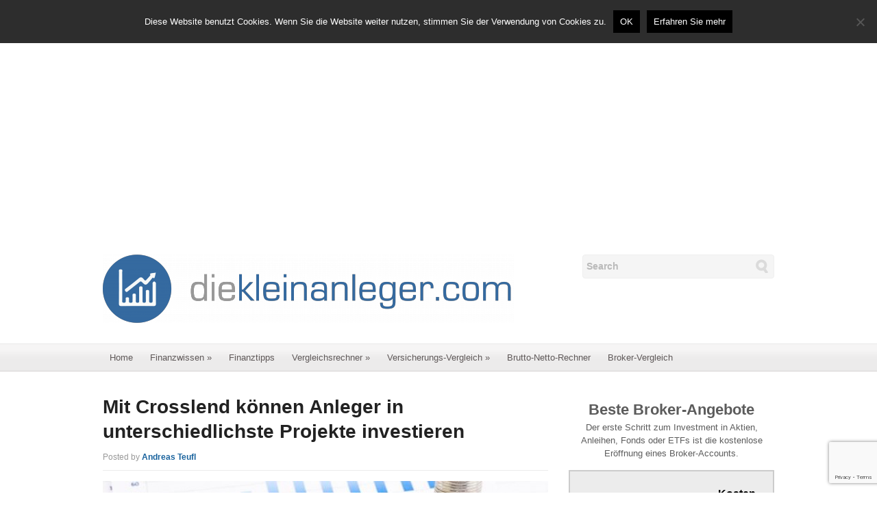

--- FILE ---
content_type: text/html; charset=UTF-8
request_url: https://www.diekleinanleger.com/mit-crosslend-koennen-anleger-in-unterschiedlichste-projekte-investieren/
body_size: 17394
content:
<!DOCTYPE html><html
xmlns=http://www.w3.org/1999/xhtml lang=de-DE><head><meta
name="verification" content="638992393280898a5bc252bcc08fe3d7"><meta
http-equiv="Content-Type" content="text/html; charset=UTF-8"><meta
http-equiv="X-UA-Compatible" content="IE=edge,chrome=1"><meta
name="viewport" content="width=device-width, initial-scale=1.0"><title>Mit Crosslend können Anleger in unterschiedlichste Projekte investieren - DieKleinanleger.com</title><link
rel=stylesheet href=https://www.diekleinanleger.com/wp-content/cache/minify/6cd6c.css?x20528 media=all><link
rel=pingback href=https://www.diekleinanleger.com/xmlrpc.php><meta
name='robots' content='index, follow, max-image-preview:large, max-snippet:-1, max-video-preview:-1'><link
rel=alternate hreflang=de href=https://www.diekleinanleger.com/mit-crosslend-koennen-anleger-in-unterschiedlichste-projekte-investieren/ ><link
rel=alternate hreflang=x-default href=https://www.diekleinanleger.com/mit-crosslend-koennen-anleger-in-unterschiedlichste-projekte-investieren/ ><link
rel=canonical href=https://www.diekleinanleger.com/mit-crosslend-koennen-anleger-in-unterschiedlichste-projekte-investieren/ ><meta
property="og:locale" content="de_DE"><meta
property="og:type" content="article"><meta
property="og:title" content="Mit Crosslend können Anleger in unterschiedlichste Projekte investieren - DieKleinanleger.com"><meta
property="og:description" content="Die Geldanlage bei Crosslend ist eine Art Hybrid zwischen der traditionellen Kreditvergabe und dem Bündeln von Finanzmitteln von Privatanlegern &#8211; um sie als &#8222;großen&#8220; Kredit ausreichen zu können. Crosslend nimmt die jahrhundertealte Idee der Verbriefung von Krediten auf Im Angebot [&hellip;]"><meta
property="og:url" content="https://www.diekleinanleger.com/mit-crosslend-koennen-anleger-in-unterschiedlichste-projekte-investieren/"><meta
property="og:site_name" content="DieKleinanleger.com"><meta
property="article:publisher" content="https://www.facebook.com/DieKleinanleger/"><meta
property="article:published_time" content="2017-05-03T19:26:51+00:00"><meta
property="og:image" content="https://www.diekleinanleger.com/wp-content/uploads/shutterstock_203785375-Copy.jpg"><meta
property="og:image:width" content="700"><meta
property="og:image:height" content="467"><meta
property="og:image:type" content="image/jpeg"><meta
name="author" content="Andreas Teufl"><meta
name="twitter:card" content="summary_large_image"><meta
name="twitter:creator" content="@kleinanleger"><meta
name="twitter:site" content="@kleinanleger"><meta
name="twitter:label1" content="Verfasst von"><meta
name="twitter:data1" content="Andreas Teufl"><meta
name="twitter:label2" content="Geschätzte Lesezeit"><meta
name="twitter:data2" content="3 Minuten"> <script type=application/ld+json class=yoast-schema-graph>{"@context":"https://schema.org","@graph":[{"@type":"Article","@id":"https://www.diekleinanleger.com/mit-crosslend-koennen-anleger-in-unterschiedlichste-projekte-investieren/#article","isPartOf":{"@id":"https://www.diekleinanleger.com/mit-crosslend-koennen-anleger-in-unterschiedlichste-projekte-investieren/"},"author":{"name":"Andreas Teufl","@id":"https://www.diekleinanleger.com/#/schema/person/751e57c16e7e053bab691b1e3ffb923b"},"headline":"Mit Crosslend können Anleger in unterschiedlichste Projekte investieren","datePublished":"2017-05-03T19:26:51+00:00","mainEntityOfPage":{"@id":"https://www.diekleinanleger.com/mit-crosslend-koennen-anleger-in-unterschiedlichste-projekte-investieren/"},"wordCount":600,"commentCount":0,"publisher":{"@id":"https://www.diekleinanleger.com/#organization"},"image":{"@id":"https://www.diekleinanleger.com/mit-crosslend-koennen-anleger-in-unterschiedlichste-projekte-investieren/#primaryimage"},"thumbnailUrl":"https://www.diekleinanleger.com/wp-content/uploads/shutterstock_203785375-Copy.jpg","keywords":["Anlage","Crosslend"],"articleSection":["FinTech"],"inLanguage":"de","potentialAction":[{"@type":"CommentAction","name":"Comment","target":["https://www.diekleinanleger.com/mit-crosslend-koennen-anleger-in-unterschiedlichste-projekte-investieren/#respond"]}]},{"@type":"WebPage","@id":"https://www.diekleinanleger.com/mit-crosslend-koennen-anleger-in-unterschiedlichste-projekte-investieren/","url":"https://www.diekleinanleger.com/mit-crosslend-koennen-anleger-in-unterschiedlichste-projekte-investieren/","name":"Mit Crosslend können Anleger in unterschiedlichste Projekte investieren - DieKleinanleger.com","isPartOf":{"@id":"https://www.diekleinanleger.com/#website"},"primaryImageOfPage":{"@id":"https://www.diekleinanleger.com/mit-crosslend-koennen-anleger-in-unterschiedlichste-projekte-investieren/#primaryimage"},"image":{"@id":"https://www.diekleinanleger.com/mit-crosslend-koennen-anleger-in-unterschiedlichste-projekte-investieren/#primaryimage"},"thumbnailUrl":"https://www.diekleinanleger.com/wp-content/uploads/shutterstock_203785375-Copy.jpg","datePublished":"2017-05-03T19:26:51+00:00","breadcrumb":{"@id":"https://www.diekleinanleger.com/mit-crosslend-koennen-anleger-in-unterschiedlichste-projekte-investieren/#breadcrumb"},"inLanguage":"de","potentialAction":[{"@type":"ReadAction","target":["https://www.diekleinanleger.com/mit-crosslend-koennen-anleger-in-unterschiedlichste-projekte-investieren/"]}]},{"@type":"ImageObject","inLanguage":"de","@id":"https://www.diekleinanleger.com/mit-crosslend-koennen-anleger-in-unterschiedlichste-projekte-investieren/#primaryimage","url":"https://www.diekleinanleger.com/wp-content/uploads/shutterstock_203785375-Copy.jpg","contentUrl":"https://www.diekleinanleger.com/wp-content/uploads/shutterstock_203785375-Copy.jpg","width":700,"height":467,"caption":"Anlage, Geld, Zins"},{"@type":"BreadcrumbList","@id":"https://www.diekleinanleger.com/mit-crosslend-koennen-anleger-in-unterschiedlichste-projekte-investieren/#breadcrumb","itemListElement":[{"@type":"ListItem","position":1,"name":"Startseite","item":"https://www.diekleinanleger.com/"},{"@type":"ListItem","position":2,"name":"FinTech","item":"https://www.diekleinanleger.com/category/fintech/"},{"@type":"ListItem","position":3,"name":"Mit Crosslend können Anleger in unterschiedlichste Projekte investieren"}]},{"@type":"WebSite","@id":"https://www.diekleinanleger.com/#website","url":"https://www.diekleinanleger.com/","name":"DieKleinanleger.com","description":"Das Blog für Kleinanleger und Privatinvestoren","publisher":{"@id":"https://www.diekleinanleger.com/#organization"},"potentialAction":[{"@type":"SearchAction","target":{"@type":"EntryPoint","urlTemplate":"https://www.diekleinanleger.com/?s={search_term_string}"},"query-input":{"@type":"PropertyValueSpecification","valueRequired":true,"valueName":"search_term_string"}}],"inLanguage":"de"},{"@type":"Organization","@id":"https://www.diekleinanleger.com/#organization","name":"die Kleinanleger","url":"https://www.diekleinanleger.com/","logo":{"@type":"ImageObject","inLanguage":"de","@id":"https://www.diekleinanleger.com/#/schema/logo/image/","url":"https://www.diekleinanleger.com/wp-content/uploads/diekleinanleger_logo1.png","contentUrl":"https://www.diekleinanleger.com/wp-content/uploads/diekleinanleger_logo1.png","width":8192,"height":1372,"caption":"die Kleinanleger"},"image":{"@id":"https://www.diekleinanleger.com/#/schema/logo/image/"},"sameAs":["https://www.facebook.com/DieKleinanleger/","https://x.com/kleinanleger"]},{"@type":"Person","@id":"https://www.diekleinanleger.com/#/schema/person/751e57c16e7e053bab691b1e3ffb923b","name":"Andreas Teufl","description":"Andreas Teufl studiert Internationale Betriebswirtschaft mit den Schwerpunken Unternehmensführung, Controlling und Finance an der Wirtschaftsuniversität Wien. Er ist seit 2010 an den Finanzmärkten aktiv und investiert so Teile seines Kapitalbestandes, neben gut verzinsten Onlinesparbüchern, auch in Aktien, Anleihen, Gold und anderen Werten und fährt damit eine weit höhere Rendite ein. Das dabei erworbene Wissen will er nun weitergeben, denn laut ihm sind gewisse Finanzprodukte auch für den Kleinanleger durchaus interessant…","sameAs":["https://www.linkedin.com/in/andreas-teufl-59754695"]}]}</script> <link
rel=amphtml href=https://www.diekleinanleger.com/mit-crosslend-koennen-anleger-in-unterschiedlichste-projekte-investieren/amp/ ><meta
name="generator" content="AMP for WP 1.1.9"><link
rel=dns-prefetch href=//fonts.googleapis.com><link
rel=alternate title="oEmbed (JSON)" type=application/json+oembed href="https://www.diekleinanleger.com/wp-json/oembed/1.0/embed?url=https%3A%2F%2Fwww.diekleinanleger.com%2Fmit-crosslend-koennen-anleger-in-unterschiedlichste-projekte-investieren%2F"><link
rel=alternate title="oEmbed (XML)" type=text/xml+oembed href="https://www.diekleinanleger.com/wp-json/oembed/1.0/embed?url=https%3A%2F%2Fwww.diekleinanleger.com%2Fmit-crosslend-koennen-anleger-in-unterschiedlichste-projekte-investieren%2F&#038;format=xml"><style id=wp-img-auto-sizes-contain-inline-css>img:is([sizes=auto i],[sizes^="auto," i]){contain-intrinsic-size:3000px 1500px}</style><link
rel=stylesheet href=https://www.diekleinanleger.com/wp-content/cache/minify/ed05c.css?x20528 media=all><link
rel=stylesheet id=gdsr_style_main-css href='https://www.diekleinanleger.com/wp-content/plugins/gd-star-rating/css/gdsr.css.php?t=1372542004&#038;s=a05i05m20k20c05r05%23121620243046%23121620243240%23s1pchristmas%23s1pcrystal%23s1pdarkness%23s1poxygen%23s1goxygen_gif%23s1pplain%23s1ppumpkin%23s1psoft%23s1pstarrating%23s1pstarscape%23t1pclassical%23t1pstarrating%23t1gstarrating_gif%23lsgflower%23lsgradar&#038;o=off&#038;ver=1.9.22' type=text/css media=all><link
rel=stylesheet href=https://www.diekleinanleger.com/wp-content/cache/minify/45ab2.css?x20528 media=all><style id=wp-emoji-styles-inline-css>img.wp-smiley,img.emoji{display:inline !important;border:none !important;box-shadow:none !important;height:1em !important;width:1em !important;margin:0
0.07em !important;vertical-align:-0.1em !important;background:none !important;padding:0
!important}</style><link
rel=stylesheet href=https://www.diekleinanleger.com/wp-content/cache/minify/a5ff7.css?x20528 media=all><style id=global-styles-inline-css>/*<![CDATA[*/:root{--wp--preset--aspect-ratio--square:1;--wp--preset--aspect-ratio--4-3:4/3;--wp--preset--aspect-ratio--3-4:3/4;--wp--preset--aspect-ratio--3-2:3/2;--wp--preset--aspect-ratio--2-3:2/3;--wp--preset--aspect-ratio--16-9:16/9;--wp--preset--aspect-ratio--9-16:9/16;--wp--preset--color--black:#000;--wp--preset--color--cyan-bluish-gray:#abb8c3;--wp--preset--color--white:#fff;--wp--preset--color--pale-pink:#f78da7;--wp--preset--color--vivid-red:#cf2e2e;--wp--preset--color--luminous-vivid-orange:#ff6900;--wp--preset--color--luminous-vivid-amber:#fcb900;--wp--preset--color--light-green-cyan:#7bdcb5;--wp--preset--color--vivid-green-cyan:#00d084;--wp--preset--color--pale-cyan-blue:#8ed1fc;--wp--preset--color--vivid-cyan-blue:#0693e3;--wp--preset--color--vivid-purple:#9b51e0;--wp--preset--gradient--vivid-cyan-blue-to-vivid-purple:linear-gradient(135deg,rgb(6,147,227) 0%,rgb(155,81,224) 100%);--wp--preset--gradient--light-green-cyan-to-vivid-green-cyan:linear-gradient(135deg,rgb(122,220,180) 0%,rgb(0,208,130) 100%);--wp--preset--gradient--luminous-vivid-amber-to-luminous-vivid-orange:linear-gradient(135deg,rgb(252,185,0) 0%,rgb(255,105,0) 100%);--wp--preset--gradient--luminous-vivid-orange-to-vivid-red:linear-gradient(135deg,rgb(255,105,0) 0%,rgb(207,46,46) 100%);--wp--preset--gradient--very-light-gray-to-cyan-bluish-gray:linear-gradient(135deg,rgb(238,238,238) 0%,rgb(169,184,195) 100%);--wp--preset--gradient--cool-to-warm-spectrum:linear-gradient(135deg,rgb(74,234,220) 0%,rgb(151,120,209) 20%,rgb(207,42,186) 40%,rgb(238,44,130) 60%,rgb(251,105,98) 80%,rgb(254,248,76) 100%);--wp--preset--gradient--blush-light-purple:linear-gradient(135deg,rgb(255,206,236) 0%,rgb(152,150,240) 100%);--wp--preset--gradient--blush-bordeaux:linear-gradient(135deg,rgb(254,205,165) 0%,rgb(254,45,45) 50%,rgb(107,0,62) 100%);--wp--preset--gradient--luminous-dusk:linear-gradient(135deg,rgb(255,203,112) 0%,rgb(199,81,192) 50%,rgb(65,88,208) 100%);--wp--preset--gradient--pale-ocean:linear-gradient(135deg,rgb(255,245,203) 0%,rgb(182,227,212) 50%,rgb(51,167,181) 100%);--wp--preset--gradient--electric-grass:linear-gradient(135deg,rgb(202,248,128) 0%,rgb(113,206,126) 100%);--wp--preset--gradient--midnight:linear-gradient(135deg,rgb(2,3,129) 0%,rgb(40,116,252) 100%);--wp--preset--font-size--small:13px;--wp--preset--font-size--medium:20px;--wp--preset--font-size--large:36px;--wp--preset--font-size--x-large:42px;--wp--preset--spacing--20:0.44rem;--wp--preset--spacing--30:0.67rem;--wp--preset--spacing--40:1rem;--wp--preset--spacing--50:1.5rem;--wp--preset--spacing--60:2.25rem;--wp--preset--spacing--70:3.38rem;--wp--preset--spacing--80:5.06rem;--wp--preset--shadow--natural:6px 6px 9px rgba(0, 0, 0, 0.2);--wp--preset--shadow--deep:12px 12px 50px rgba(0, 0, 0, 0.4);--wp--preset--shadow--sharp:6px 6px 0px rgba(0, 0, 0, 0.2);--wp--preset--shadow--outlined:6px 6px 0px -3px rgb(255, 255, 255), 6px 6px rgb(0, 0, 0);--wp--preset--shadow--crisp:6px 6px 0px rgb(0, 0, 0)}:where(.is-layout-flex){gap:0.5em}:where(.is-layout-grid){gap:0.5em}body .is-layout-flex{display:flex}.is-layout-flex{flex-wrap:wrap;align-items:center}.is-layout-flex>:is(*,div){margin:0}body .is-layout-grid{display:grid}.is-layout-grid>:is(*,div){margin:0}:where(.wp-block-columns.is-layout-flex){gap:2em}:where(.wp-block-columns.is-layout-grid){gap:2em}:where(.wp-block-post-template.is-layout-flex){gap:1.25em}:where(.wp-block-post-template.is-layout-grid){gap:1.25em}.has-black-color{color:var(--wp--preset--color--black) !important}.has-cyan-bluish-gray-color{color:var(--wp--preset--color--cyan-bluish-gray) !important}.has-white-color{color:var(--wp--preset--color--white) !important}.has-pale-pink-color{color:var(--wp--preset--color--pale-pink) !important}.has-vivid-red-color{color:var(--wp--preset--color--vivid-red) !important}.has-luminous-vivid-orange-color{color:var(--wp--preset--color--luminous-vivid-orange) !important}.has-luminous-vivid-amber-color{color:var(--wp--preset--color--luminous-vivid-amber) !important}.has-light-green-cyan-color{color:var(--wp--preset--color--light-green-cyan) !important}.has-vivid-green-cyan-color{color:var(--wp--preset--color--vivid-green-cyan) !important}.has-pale-cyan-blue-color{color:var(--wp--preset--color--pale-cyan-blue) !important}.has-vivid-cyan-blue-color{color:var(--wp--preset--color--vivid-cyan-blue) !important}.has-vivid-purple-color{color:var(--wp--preset--color--vivid-purple) !important}.has-black-background-color{background-color:var(--wp--preset--color--black) !important}.has-cyan-bluish-gray-background-color{background-color:var(--wp--preset--color--cyan-bluish-gray) !important}.has-white-background-color{background-color:var(--wp--preset--color--white) !important}.has-pale-pink-background-color{background-color:var(--wp--preset--color--pale-pink) !important}.has-vivid-red-background-color{background-color:var(--wp--preset--color--vivid-red) !important}.has-luminous-vivid-orange-background-color{background-color:var(--wp--preset--color--luminous-vivid-orange) !important}.has-luminous-vivid-amber-background-color{background-color:var(--wp--preset--color--luminous-vivid-amber) !important}.has-light-green-cyan-background-color{background-color:var(--wp--preset--color--light-green-cyan) !important}.has-vivid-green-cyan-background-color{background-color:var(--wp--preset--color--vivid-green-cyan) !important}.has-pale-cyan-blue-background-color{background-color:var(--wp--preset--color--pale-cyan-blue) !important}.has-vivid-cyan-blue-background-color{background-color:var(--wp--preset--color--vivid-cyan-blue) !important}.has-vivid-purple-background-color{background-color:var(--wp--preset--color--vivid-purple) !important}.has-black-border-color{border-color:var(--wp--preset--color--black) !important}.has-cyan-bluish-gray-border-color{border-color:var(--wp--preset--color--cyan-bluish-gray) !important}.has-white-border-color{border-color:var(--wp--preset--color--white) !important}.has-pale-pink-border-color{border-color:var(--wp--preset--color--pale-pink) !important}.has-vivid-red-border-color{border-color:var(--wp--preset--color--vivid-red) !important}.has-luminous-vivid-orange-border-color{border-color:var(--wp--preset--color--luminous-vivid-orange) !important}.has-luminous-vivid-amber-border-color{border-color:var(--wp--preset--color--luminous-vivid-amber) !important}.has-light-green-cyan-border-color{border-color:var(--wp--preset--color--light-green-cyan) !important}.has-vivid-green-cyan-border-color{border-color:var(--wp--preset--color--vivid-green-cyan) !important}.has-pale-cyan-blue-border-color{border-color:var(--wp--preset--color--pale-cyan-blue) !important}.has-vivid-cyan-blue-border-color{border-color:var(--wp--preset--color--vivid-cyan-blue) !important}.has-vivid-purple-border-color{border-color:var(--wp--preset--color--vivid-purple) !important}.has-vivid-cyan-blue-to-vivid-purple-gradient-background{background:var(--wp--preset--gradient--vivid-cyan-blue-to-vivid-purple) !important}.has-light-green-cyan-to-vivid-green-cyan-gradient-background{background:var(--wp--preset--gradient--light-green-cyan-to-vivid-green-cyan) !important}.has-luminous-vivid-amber-to-luminous-vivid-orange-gradient-background{background:var(--wp--preset--gradient--luminous-vivid-amber-to-luminous-vivid-orange) !important}.has-luminous-vivid-orange-to-vivid-red-gradient-background{background:var(--wp--preset--gradient--luminous-vivid-orange-to-vivid-red) !important}.has-very-light-gray-to-cyan-bluish-gray-gradient-background{background:var(--wp--preset--gradient--very-light-gray-to-cyan-bluish-gray) !important}.has-cool-to-warm-spectrum-gradient-background{background:var(--wp--preset--gradient--cool-to-warm-spectrum) !important}.has-blush-light-purple-gradient-background{background:var(--wp--preset--gradient--blush-light-purple) !important}.has-blush-bordeaux-gradient-background{background:var(--wp--preset--gradient--blush-bordeaux) !important}.has-luminous-dusk-gradient-background{background:var(--wp--preset--gradient--luminous-dusk) !important}.has-pale-ocean-gradient-background{background:var(--wp--preset--gradient--pale-ocean) !important}.has-electric-grass-gradient-background{background:var(--wp--preset--gradient--electric-grass) !important}.has-midnight-gradient-background{background:var(--wp--preset--gradient--midnight) !important}.has-small-font-size{font-size:var(--wp--preset--font-size--small) !important}.has-medium-font-size{font-size:var(--wp--preset--font-size--medium) !important}.has-large-font-size{font-size:var(--wp--preset--font-size--large) !important}.has-x-large-font-size{font-size:var(--wp--preset--font-size--x-large) !important}/*]]>*/</style><style id=classic-theme-styles-inline-css>/*! This file is auto-generated */
.wp-block-button__link{color:#fff;background-color:#32373c;border-radius:9999px;box-shadow:none;text-decoration:none;padding:calc(.667em + 2px) calc(1.333em + 2px);font-size:1.125em}.wp-block-file__button{background:#32373c;color:#fff;text-decoration:none}</style><link
rel=stylesheet href=https://www.diekleinanleger.com/wp-content/cache/minify/52fbf.css?x20528 media=all><link
rel=stylesheet id=optinforms-googleFont-css href='//fonts.googleapis.com/css?family=Damion&#038;ver=6.9' type=text/css media=all><link
rel=stylesheet href=https://www.diekleinanleger.com/wp-content/cache/minify/ef145.css?x20528 media=all> <script src=https://www.diekleinanleger.com/wp-content/cache/minify/a1ccc.js?x20528></script> <script id=cookie-notice-front-js-before>var cnArgs={"ajaxUrl":"https:\/\/www.diekleinanleger.com\/wp-admin\/admin-ajax.php","nonce":"07d9bd52ab","hideEffect":"fade","position":"top","onScroll":false,"onScrollOffset":500,"onClick":false,"cookieName":"cookie_notice_accepted","cookieTime":2147483647,"cookieTimeRejected":2592000,"globalCookie":false,"redirection":false,"cache":true,"revokeCookies":false,"revokeCookiesOpt":"automatic"};</script> <script src=https://www.diekleinanleger.com/wp-content/cache/minify/545b0.js?x20528></script> <script id=popupally-action-script-js-extra>var popupally_action_object={"popup_param":{"1":{"id":1,"enable-exit-intent-popup":"true","cookie-duration":30,"priority":"0","popup-selector":"#popup-box-gfcr-1","popup-class":"popupally-opened-gfcr-1","cookie-name":"popupally-cookie-1","close-trigger":".popup-click-close-trigger-1"},"2":{"id":2,"cookie-duration":-1,"priority":"0","popup-selector":"#popup-box-gfcr-2","popup-class":"popupally-opened-gfcr-2","cookie-name":"popupally-cookie-2","close-trigger":".popup-click-close-trigger-2"}}};</script> <script src=https://www.diekleinanleger.com/wp-content/cache/minify/619cf.js?x20528></script> <script id=wpml-browser-redirect-js-extra>var wpml_browser_redirect_params={"pageLanguage":"de","languageUrls":{"de_de":"https://www.diekleinanleger.com/mit-crosslend-koennen-anleger-in-unterschiedlichste-projekte-investieren/","de":"https://www.diekleinanleger.com/mit-crosslend-koennen-anleger-in-unterschiedlichste-projekte-investieren/"},"cookie":{"name":"_icl_visitor_lang_js","domain":"www.diekleinanleger.com","path":"/","expiration":24}};</script> <script src=https://www.diekleinanleger.com/wp-content/cache/minify/5e3a8.js?x20528></script> <link
rel=https://api.w.org/ href=https://www.diekleinanleger.com/wp-json/ ><link
rel=alternate title=JSON type=application/json href=https://www.diekleinanleger.com/wp-json/wp/v2/posts/9303><link
rel=shortlink href='https://www.diekleinanleger.com/?p=9303'><meta
name="generator" content="WPML ver:4.8.6 stt:1,3;"> <script>var gdsr_cnst_nonce="7ce78e6ba6";var gdsr_cnst_ajax="https://www.diekleinanleger.com/wp-content/plugins/gd-star-rating/ajax.php";var gdsr_cnst_button=1;var gdsr_cnst_cache=0;</script> <!--[if IE]><style>.ratemulti .starsbar
.gdcurrent{-ms-filter:"progid:DXImageTransform.Microsoft.Alpha(Opacity=70)";filter:alpha(opacity=70)}</style><![endif]-->
 <script class=hsq-set-content-id data-content-id=blog-post>var _hsq=_hsq||[];_hsq.push(["setContentType","blog-post"]);</script>  <script>window._se_plugin_version='8.1.9';</script>  <script type=application/ld+json>{"@context":"https://schema.org","@type":"SiteNavigationElement","name":["Home","Finanzwissen","Aktien","Anleihen","Fonds","Gold","Kredite","Girokonto","Basics","Finanztipps","Vergleichsrechner","Broker","Roboadvisor Vergleich","Tagesgeld & Festgeld","Kreditkarte","Girokonto","Geschäftskontovergleich","Kredit","Crowdinvesting-Rechner","Baufinanzierungsvergleich","Vergleichsrechner Österreich","Versicherungs-Vergleich","Auslandskrankenversicherung","Berufsunfähigkeit","Hausratversicherung","Privathaftpflicht","Private Krankenversicherung","Rechtschutzversicherung","Rentenversicherung","Risikolebensversicherung","Unfallversicherung","Brutto-Netto-Rechner","Broker-Vergleich"],"url":["https://www.diekleinanleger.com","https://www.diekleinanleger.com/category/knowledge/","https://www.diekleinanleger.com/category/knowledge/aktien-knowledge/","https://www.diekleinanleger.com/category/knowledge/anleihen/","https://www.diekleinanleger.com/category/knowledge/fonds/","https://www.diekleinanleger.com/category/knowledge/gold/","https://www.diekleinanleger.com/category/knowledge/kredite/","https://www.diekleinanleger.com/category/knowledge/girokonto/","https://www.diekleinanleger.com/category/knowledge/basics/","https://www.diekleinanleger.com/category/finanztipps/","http://www.diekleinanleger.com/neu-vergleichsrechner-fur-girokonto-broker-tages-und-festgeld/","https://www.diekleinanleger.com/depotkonto-vergleichsrechner/","https://www.diekleinanleger.com/roboadvisor-vergleich/","https://www.diekleinanleger.com/tagesgeld-festgeld-vergleichsrechner/","https://www.diekleinanleger.com/kreditkarten-vergleich-deutschland/","https://www.diekleinanleger.com/girokonto-vergleichsrechner/","https://www.diekleinanleger.com/geschaftskontovergleich/","https://www.diekleinanleger.com/ratenkredit-vergleichsrechner/","https://www.diekleinanleger.com/crowdinvesting-rechner/","https://www.diekleinanleger.com/baufinanzierungsvergleich/","https://www.diekleinanleger.com/vergleichsrechner-fur-osterreich/","http://www.diekleinanleger.com/vergleichsrechner-rechtschutzversicherung-deutschland/","https://www.diekleinanleger.com/auslandskrankenversicherung/","https://www.diekleinanleger.com/vergleichsrechner-berufsunfaehigkeitsversicherung/","https://www.diekleinanleger.com/hausratversicherung/","https://www.diekleinanleger.com/privathaftpflicht-vergleichsrechner-deutschland/","https://www.diekleinanleger.com/private-krankenversicherung-vergleichsrechner/","https://www.diekleinanleger.com/vergleichsrechner-rechtschutzversicherung-deutschland/","https://www.diekleinanleger.com/vergleichsrechner-rentenversicherung/","https://www.diekleinanleger.com/vergleichsrechner-risikolebensversicherung/","https://www.diekleinanleger.com/vergleichsrechner-unfallversicherung/","https://www.diekleinanleger.com/brutto-netto-rechner/","https://www.diekleinanleger.com/depotkonto-vergleichsrechner/"]}</script> <script type=application/ld+json>{"@context":"https://schema.org","@type":"WebSite","name":"DieKleinanleger.com","alternateName":"DieKleinanleger.com","url":"https://www.diekleinanleger.com"}</script> <script type=application/ld+json>{"@context":"https://schema.org","@type":"Article","mainEntityOfPage":{"@type":"WebPage","@id":"https://www.diekleinanleger.com/mit-crosslend-koennen-anleger-in-unterschiedlichste-projekte-investieren/"},"headline":"Mit Crosslend können Anleger in unterschiedlichste Projekte investieren","datePublished":"2017-05-03T21:26:51+0200","dateModified":"2017-04-20T22:07:48+0200","author":{"@type":"Person","name":"Andreas Teufl"},"description":"Die Geldanlage bei Crosslend ist eine Art Hybrid zwischen der traditionellen Kreditvergabe und dem Bündeln von","image":{"@type":"ImageObject","url":"https://www.diekleinanleger.com/wp-content/uploads/shutterstock_203785375-Copy.jpg","width":700,"height":467},"publisher":{"@type":"Organization","name":"DieKleinanleger.com"}}</script> <script type=application/ld+json>{"@context":"https://schema.org","@type":"NewsArticle","mainEntityOfPage":{"@type":"WebPage","@id":"https://www.diekleinanleger.com/mit-crosslend-koennen-anleger-in-unterschiedlichste-projekte-investieren/"},"headline":"Mit Crosslend können Anleger in unterschiedlichste Projekte investieren","datePublished":"2017-05-03T21:26:51+0200","dateModified":"2017-04-20T22:07:48+0200","author":{"@type":"Person","name":"Andreas Teufl"},"description":"Die Geldanlage bei Crosslend ist eine Art Hybrid zwischen der traditionellen Kreditvergabe und dem Bündeln von","image":{"@type":"ImageObject","url":"https://www.diekleinanleger.com/wp-content/uploads/shutterstock_203785375-Copy.jpg","width":700,"height":467},"publisher":{"@type":"Organization","name":"DieKleinanleger.com","logo":{"@type":"ImageObject","url":"https://www.diekleinanleger.com/wp-content/uploads/192p.png","width":192,"height":192}}}</script> <script type=application/ld+json>{"@context":"https://schema.org","@type":"WebSite","name":"DieKleinanleger.com","alternateName":"DieKleinanleger.com","url":"https://www.diekleinanleger.com"}</script> 
 <script>!function(f,b,e,v,n,t,s){if(f.fbq)return;n=f.fbq=function(){n.callMethod?n.callMethod.apply(n,arguments):n.queue.push(arguments)};if(!f._fbq)f._fbq=n;n.push=n;n.loaded=!0;n.version='2.0';n.queue=[];t=b.createElement(e);t.async=!0;t.src=v;s=b.getElementsByTagName(e)[0];s.parentNode.insertBefore(t,s)}(window,document,'script','//connect.facebook.net/en_US/fbevents.js');fbq('init','373394632834436');fbq('track',"PageView");</script> <noscript><img
height=1 width=1 style=display:none
src="https://www.facebook.com/tr?id=373394632834436&ev=PageView&noscript=1"></noscript>
 <script src=https://cdn.plus500.com/Media/mobile/embed.min.js async data-endpoint="https://marketools.plus500.com/MobileWidget/GetMobileWidget?id=93949&tags=MobileWidg&pl=2&th=Dark"></script> <meta
name="msvalidate.01" content="E24678AC428385BB405470CBB25483D1"> <script async src=//pagead2.googlesyndication.com/pagead/js/adsbygoogle.js?x20528></script> <script>(adsbygoogle=window.adsbygoogle||[]).push({google_ad_client:"ca-pub-6482648586413081",enable_page_level_ads:true});</script> <meta
property="fb:pages" content="244926982264226"> <script>(function(i,s,o,g,r,a,m){i['GoogleAnalyticsObject']=r;i[r]=i[r]||function(){(i[r].q=i[r].q||[]).push(arguments)},i[r].l=1*new Date();a=s.createElement(o),m=s.getElementsByTagName(o)[0];a.async=1;a.src=g;m.parentNode.insertBefore(a,m)})(window,document,'script','https://www.google-analytics.com/analytics.js','ga');ga('create','UA-29762475-1','auto');ga('send','pageview');</script> <script src=https://cdn.plus500.com/Media/mobile/embed.min.js async data-endpoint="https://marketools.plus500.com/MobileWidget/GetMobileWidget?id=93949&tags=MobileWidg&pl=2&th=Light"></script> <style>.category-widget .tabs li.ui-tabs-active{background:#356AA0}#logo h1
a{font-family:Helvetica;font-size:44px}</style> <script>(function(){var cx='009351811030457882733:anby2sqtpei';var gcse=document.createElement('script');gcse.type='text/javascript';gcse.async=true;gcse.src=(document.location.protocol=='https:'?'https:':'http:')+'//www.google.com/cse/cse.js?cx='+cx;var s=document.getElementsByTagName('script')[0];s.parentNode.insertBefore(gcse,s);})();</script><script>document.write('<style>.tabber{display:none}</style>');</script><noscript><style>.lazyload[data-src]{display:none !important}</style></noscript><style>.lazyload{background-image:none !important}.lazyload:before{background-image:none !important}</style> <script>if(screen.width<769){window.location="https://www.diekleinanleger.com/mit-crosslend-koennen-anleger-in-unterschiedlichste-projekte-investieren/amp/";}</script> <link
rel=icon href=https://www.diekleinanleger.com/wp-content/uploads/favicon.png?x20528 sizes=32x32><link
rel=icon href=https://www.diekleinanleger.com/wp-content/uploads/favicon.png?x20528 sizes=192x192><link
rel=apple-touch-icon href=https://www.diekleinanleger.com/wp-content/uploads/favicon.png?x20528><meta
name="msapplication-TileImage" content="https://www.diekleinanleger.com/wp-content/uploads/favicon.png"> <script>if(typeof jQuery=='undefined'){document.write('<script src=\"//ajax.googleapis.com/ajax/libs/jquery/1.8.3/jquery.min.js\"><\/script>');}
var idgStorage=new Object();idgStorage.adUnit1="/8456/IDG.DE_NET_DieKleinanleger.de ";idgStorage.adUnit2="";idgStorage.sec="article";idgStorage.rs_tax="no_tax";var inDapIF="true";</script>  <script>(function(){var s=document.createElement('script');s.type='text/javascript';s.async=true;s.src=document.location.protocol+'//cdn.nativendo.de/nativendo.js';var sc=document.getElementsByTagName('script')[0];sc.parentNode.insertBefore(s,sc);})();</script></head><body
class="wp-singular post-template-default single single-post postid-9303 single-format-standard wp-theme-litepress cookies-not-set"><header
id=header><div
id=navbar><div
class=wrap><ul
id=mainmenu class=dropdown><li
id=menu-item-5241 class="menu-item menu-item-type-post_type menu-item-object-page menu-item-5241"><a
href=https://www.diekleinanleger.com/about/ >About</a></li>
<li
id=menu-item-5240 class="menu-item menu-item-type-post_type menu-item-object-page menu-item-5240"><a
href=https://www.diekleinanleger.com/kontakt/ >Kontakt</a></li>
<li
id=menu-item-5237 class="menu-item menu-item-type-post_type menu-item-object-page menu-item-5237"><a
href=https://www.diekleinanleger.com/disclaimer/ >Disclaimer</a></li>
<li
id=menu-item-5239 class="menu-item menu-item-type-post_type menu-item-object-page menu-item-5239"><a
href=https://www.diekleinanleger.com/impressum/ >Impressum</a></li></ul><div
class=clear></div></div></div><div
class=wrap><div
id=logo>
<a
href=https://www.diekleinanleger.com title="Das Blog für Kleinanleger und Privatinvestoren">
<img
src="[data-uri]" alt=DieKleinanleger.com data-src=//www.diekleinanleger.com/wp-content/uploads/diekleinanleger_logo-e1426473516771.png?x20528 decoding=async class=lazyload data-eio-rwidth=600 data-eio-rheight=100><noscript><img
src=//www.diekleinanleger.com/wp-content/uploads/diekleinanleger_logo-e1426473516771.png?x20528 alt=DieKleinanleger.com data-eio=l></noscript>
</a></div><div
class=search_form><form
method=get id=searchform action=https://www.diekleinanleger.com/ ><fieldset>
<input
type=text onblur="if (this.value == '') {this.value = 'Search';}" onfocus="if (this.value == 'Search') {this.value = '';}" value=Search name=s id=s><input
type=submit id=searchsubmit value=Search></fieldset>
<input
type=hidden name=lang value=de></form></div><div
class=clear></div></div></header><div
id=navbarsecond><div
class=wrap><ul
id=secondmenu class=dropdown><li
id=menu-item-35 class="menu-item menu-item-type-custom menu-item-object-custom menu-item-home menu-item-35"><a
href=https://www.diekleinanleger.com>Home</a></li>
<li
id=menu-item-33 class="menu-item menu-item-type-taxonomy menu-item-object-category menu-item-has-children menu-item-33"><a
href=https://www.diekleinanleger.com/category/knowledge/ >Finanzwissen</a><ul
class=sub-menu>
<li
id=menu-item-694 class="menu-item menu-item-type-taxonomy menu-item-object-category menu-item-694"><a
href=https://www.diekleinanleger.com/category/knowledge/aktien-knowledge/ >Aktien</a></li>
<li
id=menu-item-695 class="menu-item menu-item-type-taxonomy menu-item-object-category menu-item-695"><a
href=https://www.diekleinanleger.com/category/knowledge/anleihen/ >Anleihen</a></li>
<li
id=menu-item-2103 class="menu-item menu-item-type-taxonomy menu-item-object-category menu-item-2103"><a
href=https://www.diekleinanleger.com/category/knowledge/fonds/ >Fonds</a></li>
<li
id=menu-item-944 class="menu-item menu-item-type-taxonomy menu-item-object-category menu-item-944"><a
href=https://www.diekleinanleger.com/category/knowledge/gold/ >Gold</a></li>
<li
id=menu-item-4231 class="menu-item menu-item-type-taxonomy menu-item-object-category menu-item-4231"><a
href=https://www.diekleinanleger.com/category/knowledge/kredite/ >Kredite</a></li>
<li
id=menu-item-696 class="menu-item menu-item-type-taxonomy menu-item-object-category menu-item-696"><a
href=https://www.diekleinanleger.com/category/knowledge/girokonto/ >Girokonto</a></li>
<li
id=menu-item-945 class="menu-item menu-item-type-taxonomy menu-item-object-category menu-item-945"><a
href=https://www.diekleinanleger.com/category/knowledge/basics/ >Basics</a></li></ul>
</li>
<li
id=menu-item-2295 class="menu-item menu-item-type-taxonomy menu-item-object-category menu-item-2295"><a
href=https://www.diekleinanleger.com/category/finanztipps/ >Finanztipps</a></li>
<li
id=menu-item-2398 class="menu-item menu-item-type-custom menu-item-object-custom menu-item-has-children menu-item-2398"><a href="https://www.diekleinanleger.com/neu-vergleichsrechner-fur-girokonto-broker-tages-und-festgeld/">Vergleichsrechner</a><ul
class=sub-menu>
<li
id=menu-item-2407 class="menu-item menu-item-type-post_type menu-item-object-page menu-item-2407"><a
href=https://www.diekleinanleger.com/depotkonto-vergleichsrechner/ >Broker</a></li>
<li
id=menu-item-11500 class="menu-item menu-item-type-post_type menu-item-object-page menu-item-11500"><a
href=https://www.diekleinanleger.com/roboadvisor-vergleich/ >Roboadvisor Vergleich</a></li>
<li
id=menu-item-2408 class="menu-item menu-item-type-post_type menu-item-object-page menu-item-2408"><a
href=https://www.diekleinanleger.com/tagesgeld-festgeld-vergleichsrechner/ >Tagesgeld &#038; Festgeld</a></li>
<li
id=menu-item-4415 class="menu-item menu-item-type-post_type menu-item-object-page menu-item-4415"><a
href=https://www.diekleinanleger.com/kreditkarten-vergleich-deutschland/ >Kreditkarte</a></li>
<li
id=menu-item-2400 class="menu-item menu-item-type-post_type menu-item-object-page menu-item-2400"><a
href=https://www.diekleinanleger.com/girokonto-vergleichsrechner/ >Girokonto</a></li>
<li
id=menu-item-11498 class="menu-item menu-item-type-post_type menu-item-object-page menu-item-11498"><a
href=https://www.diekleinanleger.com/geschaftskontovergleich/ >Geschäftskontovergleich</a></li>
<li
id=menu-item-2840 class="menu-item menu-item-type-post_type menu-item-object-page menu-item-2840"><a
href=https://www.diekleinanleger.com/ratenkredit-vergleichsrechner/ >Kredit</a></li>
<li
id=menu-item-11497 class="menu-item menu-item-type-post_type menu-item-object-page menu-item-11497"><a
href=https://www.diekleinanleger.com/crowdinvesting-rechner/ >Crowdinvesting-Rechner</a></li>
<li
id=menu-item-11499 class="menu-item menu-item-type-post_type menu-item-object-page menu-item-11499"><a
href=https://www.diekleinanleger.com/baufinanzierungsvergleich/ >Baufinanzierungsvergleich</a></li>
<li
id=menu-item-2833 class="menu-item menu-item-type-post_type menu-item-object-page menu-item-2833"><a
href=https://www.diekleinanleger.com/vergleichsrechner-fur-osterreich/ >Vergleichsrechner Österreich</a></li></ul>
</li>
<li
id=menu-item-6332 class="menu-item menu-item-type-custom menu-item-object-custom menu-item-has-children menu-item-6332"><a href="https://www.diekleinanleger.com/vergleichsrechner-rechtschutzversicherung-deutschland/">Versicherungs-Vergleich</a><ul
class=sub-menu>
<li
id=menu-item-11496 class="menu-item menu-item-type-post_type menu-item-object-page menu-item-11496"><a
href=https://www.diekleinanleger.com/auslandskrankenversicherung/ >Auslandskrankenversicherung</a></li>
<li
id=menu-item-6370 class="menu-item menu-item-type-post_type menu-item-object-page menu-item-6370"><a
href=https://www.diekleinanleger.com/vergleichsrechner-berufsunfaehigkeitsversicherung/ >Berufsunfähigkeit</a></li>
<li
id=menu-item-11495 class="menu-item menu-item-type-post_type menu-item-object-page menu-item-11495"><a
href=https://www.diekleinanleger.com/hausratversicherung/ >Hausratversicherung</a></li>
<li
id=menu-item-6333 class="menu-item menu-item-type-post_type menu-item-object-page menu-item-6333"><a
href=https://www.diekleinanleger.com/privathaftpflicht-vergleichsrechner-deutschland/ >Privathaftpflicht</a></li>
<li
id=menu-item-6335 class="menu-item menu-item-type-post_type menu-item-object-page menu-item-6335"><a
href=https://www.diekleinanleger.com/private-krankenversicherung-vergleichsrechner/ >Private Krankenversicherung</a></li>
<li
id=menu-item-6331 class="menu-item menu-item-type-post_type menu-item-object-page menu-item-6331"><a
href=https://www.diekleinanleger.com/vergleichsrechner-rechtschutzversicherung-deutschland/ >Rechtschutzversicherung</a></li>
<li
id=menu-item-6535 class="menu-item menu-item-type-post_type menu-item-object-page menu-item-6535"><a
href=https://www.diekleinanleger.com/vergleichsrechner-rentenversicherung/ >Rentenversicherung</a></li>
<li
id=menu-item-6334 class="menu-item menu-item-type-post_type menu-item-object-page menu-item-6334"><a
href=https://www.diekleinanleger.com/vergleichsrechner-risikolebensversicherung/ >Risikolebensversicherung</a></li>
<li
id=menu-item-6371 class="menu-item menu-item-type-post_type menu-item-object-page menu-item-6371"><a
href=https://www.diekleinanleger.com/vergleichsrechner-unfallversicherung/ >Unfallversicherung</a></li></ul>
</li>
<li
id=menu-item-10604 class="menu-item menu-item-type-post_type menu-item-object-page menu-item-10604"><a
href=https://www.diekleinanleger.com/brutto-netto-rechner/ >Brutto-Netto-Rechner</a></li>
<li
id=menu-item-10232 class="menu-item menu-item-type-post_type menu-item-object-page menu-item-10232"><a
href=https://www.diekleinanleger.com/depotkonto-vergleichsrechner/ >Broker-Vergleich</a></li></ul></div><div
class=clear></div></div><div
class=wrap><div
id=main><div
id=content><h1 class="title">
<a
href=https://www.diekleinanleger.com/mit-crosslend-koennen-anleger-in-unterschiedlichste-projekte-investieren/ title="Permalink to Mit Crosslend können Anleger in unterschiedlichste Projekte investieren" rel=bookmark>Mit Crosslend können Anleger in unterschiedlichste Projekte investieren</a></h1><div
class=meta-author>Posted by <a
href=https://www.diekleinanleger.com/author/andreas/ title="Beiträge von Andreas Teufl" rel=author>Andreas Teufl</a></div><div
class=post-cover><a
href=https://www.diekleinanleger.com/mit-crosslend-koennen-anleger-in-unterschiedlichste-projekte-investieren/ title="Mit Crosslend können Anleger in unterschiedlichste Projekte investieren"><img
src="[data-uri]" alt="Mit Crosslend können Anleger in unterschiedlichste Projekte investieren" class="Thumbnail thumbnail singlepost  lazyload" width=650 data-src=https://www.diekleinanleger.com/wp-content/uploads/shutterstock_203785375-Copy-650x250.jpg?x20528 decoding=async data-eio-rwidth=650 data-eio-rheight=250><noscript><img
src=https://www.diekleinanleger.com/wp-content/uploads/shutterstock_203785375-Copy-650x250.jpg?x20528 alt="Mit Crosslend können Anleger in unterschiedlichste Projekte investieren" class="Thumbnail thumbnail singlepost " width=650 data-eio=l></noscript></a><p></p></div><div
class=post-meta>
3. Mai 2017 at 21:26 |</div><div
id=post-9303 class="clearfix post-9303 post type-post status-publish format-standard has-post-thumbnail hentry category-fintech tag-anlage tag-crosslend"><div
class=entry><p>Die Geldanlage bei <a
href=/crosslend>Crosslend </a>ist eine Art Hybrid zwischen der traditionellen Kreditvergabe und dem B&uuml;ndeln von Finanzmitteln von Privatanlegern &ndash; um sie als &bdquo;gro&szlig;en&ldquo; Kredit ausreichen zu k&ouml;nnen.</p><h2>Crosslend nimmt die jahrhundertealte Idee der Verbriefung von Krediten auf</h2><p>Im Angebot von crosslend treffen sich eine moderne Unternehmenskultur und Innovationsgeist, die allerdings auf soliden Fundamenten stehen. Die Idee nimmt die Vorgehensweise der Finanzierung von gro&szlig;en Unternehmen auf und transferiert diese auf neue Projekte und geringere Einzelbetr&auml;ge &ndash; so dass bereits bei kleineren Einlagen eine Risikostreuung m&ouml;glich ist. Die Projekt-Finanzierungen werden dadurch bereit gestellt, dass der gesamte Kredit von einem Crosslend-Unternehmen aufgenommen wird und die Gesamtsumme dann in Schuldverschreibungen &aacute; 25 Euro geteilt wird. Diese werden &bdquo;Notes&ldquo; genannt. An jedem Zinszahlungstermin sollen die Zinszahlungen planm&auml;&szlig;ig erfolgen, die R&uuml;ckzahlung des eingesetzten Kapitals bzw. der Notes erfolgt wenn der Kreditnehmer seinerseits die Finanzierung zur&uuml;ckbezahlt. Der einzelne Anleger kann das Risiko seiner Anlage deshalb exakt streuen, weil er selbst bestimmt, in wie viele von den Notes er investiert und welche Projekte er nicht mitfinanziert.</p><h2>Es gelten die hohen, europ&auml;ischen Standards &ndash; zeitsparend und sicher</h2><p>Bei einem direkten Kredit an Freunde, Bekannte und Verwandte sollten Sie immer vorsichtig sein. Geht etwas schief, dann ist u. U. nicht nur das Geld weg, sondern eine pers&ouml;nliche Verbindung belastet. Die goldene Finanzierungsregel von privat zu privat lautet deshalb: Wenn &uuml;berhaupt Kredit dann nur einen Betrag, auf den man im Notfall auch verzichten k&ouml;nnen w&uuml;rde und der nicht zu sehr schmerzt. Nothilfe unter engen Verwandten sollte man sowieso eher schenken, denn in Raten abzahlen lassen. Bei <a
href=/crosslend>Crosslend </a>wird die Kreditanfrage umfangreichen Pr&uuml;fungen unterzogen.</p><div
style="clear:both; margin-top:0em; margin-bottom:1em;"><a
href=https://www.diekleinanleger.com/zahlungsdienstleister-als-neue-banken-wie-paypal-und-co-das-bezahlen-veraendern/ target=_blank rel=dofollow class=u114015f5f8d144be34bff4970e24f5d9><style>.u114015f5f8d144be34bff4970e24f5d9{padding:0px;margin:0;padding-top:1em!important;padding-bottom:1em!important;width:100%;display:block;font-weight:bold;background-color:#eaeaea;border:0!important;border-left:4px solid #34495E!important;box-shadow:0 1px 2px rgba(0, 0, 0, 0.17);-moz-box-shadow:0 1px 2px rgba(0, 0, 0, 0.17);-o-box-shadow:0 1px 2px rgba(0, 0, 0, 0.17);-webkit-box-shadow:0 1px 2px rgba(0, 0, 0, 0.17);text-decoration:none}.u114015f5f8d144be34bff4970e24f5d9:active,.u114015f5f8d144be34bff4970e24f5d9:hover{opacity:1;transition:opacity 250ms;webkit-transition:opacity 250ms;text-decoration:none}.u114015f5f8d144be34bff4970e24f5d9{transition:background-color 250ms;webkit-transition:background-color 250ms;opacity:1;transition:opacity 250ms;webkit-transition:opacity 250ms}.u114015f5f8d144be34bff4970e24f5d9
.ctaText{font-weight:bold;color:inherit;text-decoration:none;font-size:16px}.u114015f5f8d144be34bff4970e24f5d9
.postTitle{color:#141414;text-decoration:underline!important;font-size:16px}.u114015f5f8d144be34bff4970e24f5d9:hover
.postTitle{text-decoration:underline!important}</style><div
style="padding-left:1em; padding-right:1em;"><span
class=ctaText>Mehr zum Thema</span>&nbsp; <span
class=postTitle>Zahlungsdienstleister als neue Banken - wie PayPal und Co. das Bezahlen verändern</span></div></a></div><h3>Bei Crosslend k&ouml;nnen Risiko und Rendite selbst ausgew&auml;hlt werden</h3><p>Crosslend r&auml;t &ndash; &auml;hnlich wie unser Portal DieKleinanleger.com &ndash; zur Risikostreuung, mit der sich die hoch rentierlichen Kredite an privat und gelegentliche Zahlungsst&ouml;rungen ausgleichen lassen. &Auml;hnlich wie bei den Portalen wie Lendico und Auxmoney (&uuml;ber die wir <a href="https://www.diekleinanleger.com/kann-man-kredite-an-private-vergeben/">hier</a>&nbsp;berichtet haben, suchen Privatpersonen und kleine Unternehmen Kreditfinanzierungen, die sie auf viele Schultern verteilen m&ouml;chten. Weil sie beispielsweise noch keinen Zugang zum Kapitalmarkt haben und eben nicht 100.000de Euro, sondern eine kleinere Finanzierung ben&ouml;tigen. Das Investment der Privatanleger ist bei crosslend.com dann in St&uuml;ckelungen von jeweils 25 Euro (1 Note = Schuldverschreibung) m&ouml;glich.</p><p>Dabei wird die Bonit&auml;t jedes Kreditnehmers ausf&uuml;hrlich gepr&uuml;ft, das Bonit&auml;tsurteil wird dann von vergleichsweise riiskofrei (&bdquo;A&ldquo;-Bewertung&ldquo;) bis zu einem sehr risikoreichen Engagegement (&bdquo;HR&ldquo;=Hohes Risiko) angegeben. Sie k&ouml;nnen also die Zielrendite und das Risiko &ndash; anders als bei einem reinen Investment in Investmentfonds &ndash; selbst festlegen.</p><h3>Unterschiedliche Verwendungszwecke m&ouml;glich</h3><p>Der Kreditnehmer kann den Verwendungszweck des Kredites angeben und damit den Kreditgebern ein Mehr an Orientierung geben. Dabei sind die unterschiedlichsten Verwendungen wie eine Umschuldung und Abl&ouml;se teurer Kredite, Immobilienkauf, eine KFZ-Finanzierung und vieles mehr m&ouml;glich. Anders als bei einem reinen Kredit von Privat an Privat &ndash; von dem abzuraten ist &ndash; erledigt Crosslend die vollst&auml;ndige Bonit&auml;tspr&uuml;fung und Kreditbearbeitung.</p><h2>Crosslend ist f&uuml;r engagierte Anleger sehr gut geeignet</h2><p>Wer die Grunds&auml;tze der Risikostreuung beherzigt und langfristig denken kann, der wird in Crosslend eine sehr gute Investmentalternative finden. Bei der Durchsicht des Angebotes sind unserer Redaktion mit einer Ausnahme keine Nachteile aufgefallen: Der Anleger muss sich erst ein bisschen in die Idee der Notes einarbeiten und kann erst dann die Schuldscheine heraussuchen. F&uuml;r engagierte Anleger bietet Crosslend durch eine anzunehmende, h&ouml;here Durchschnittsrendite jedoch Chancen, die diesen Zeitaufwand mehr als kompensieren.</p><div
style="clear:both; margin-top:0em; margin-bottom:1em;"><a
href=https://www.diekleinanleger.com/clark-die-neue-generation-der-versicherung/ target=_blank rel=dofollow class=u939723493778d36a2cb1358278c8e7cd><style>.u939723493778d36a2cb1358278c8e7cd{padding:0px;margin:0;padding-top:1em!important;padding-bottom:1em!important;width:100%;display:block;font-weight:bold;background-color:#eaeaea;border:0!important;border-left:4px solid #34495E!important;box-shadow:0 1px 2px rgba(0, 0, 0, 0.17);-moz-box-shadow:0 1px 2px rgba(0, 0, 0, 0.17);-o-box-shadow:0 1px 2px rgba(0, 0, 0, 0.17);-webkit-box-shadow:0 1px 2px rgba(0, 0, 0, 0.17);text-decoration:none}.u939723493778d36a2cb1358278c8e7cd:active,.u939723493778d36a2cb1358278c8e7cd:hover{opacity:1;transition:opacity 250ms;webkit-transition:opacity 250ms;text-decoration:none}.u939723493778d36a2cb1358278c8e7cd{transition:background-color 250ms;webkit-transition:background-color 250ms;opacity:1;transition:opacity 250ms;webkit-transition:opacity 250ms}.u939723493778d36a2cb1358278c8e7cd
.ctaText{font-weight:bold;color:inherit;text-decoration:none;font-size:16px}.u939723493778d36a2cb1358278c8e7cd
.postTitle{color:#141414;text-decoration:underline!important;font-size:16px}.u939723493778d36a2cb1358278c8e7cd:hover
.postTitle{text-decoration:underline!important}</style><div
style="padding-left:1em; padding-right:1em;"><span
class=ctaText>Mehr zum Thema</span>&nbsp; <span
class=postTitle>Clark - die neue Generation der Versicherung</span></div></a></div><p><a
href=/crosslend>&ndash;&gt; hier gehts zu Crosslend</a></p><div
style="display: none">VN:F [1.9.22_1171]</div><div
class="ratingblock "><div
class="ratingheader "></div><div
class="ratingstars "><div
id=article_rater_9303 class="ratepost gdsr-oxygen_gif gdsr-size-46"><div
class="starsbar gdsr-size-46"><div
class="gdouter gdheight"><div
id=gdr_vote_a9303 style="width: 0px;" class="gdinner gdheight"></div><div
id=gdr_stars_a9303 class=gdsr_rating_as><a
id=gdsrX9303X5X0XaXarticle_rater_9303Xarticle_loader_9303X10X46 title="5 / 5" class=s5 rel=nofollow></a><a
id=gdsrX9303X4X0XaXarticle_rater_9303Xarticle_loader_9303X10X46 title="4 / 5" class=s4 rel=nofollow></a><a
id=gdsrX9303X3X0XaXarticle_rater_9303Xarticle_loader_9303X10X46 title="3 / 5" class=s3 rel=nofollow></a><a
id=gdsrX9303X2X0XaXarticle_rater_9303Xarticle_loader_9303X10X46 title="2 / 5" class=s2 rel=nofollow></a><a
id=gdsrX9303X1X0XaXarticle_rater_9303Xarticle_loader_9303X10X46 title="1 / 5" class=s1 rel=nofollow></a></div></div></div></div><div
id=article_loader_9303 style="display: none; width: 230px " class=ratingloaderarticle><div
class="loader radar " style="height: 46px"><div
class=loaderinner style="padding-top: 13px">please wait...</div></div></div></div><div
class="ratingtext "><div
id=gdr_text_a9303>Rating: 0.0/<strong>5</strong> (0 votes cast)</div></div></div><div
class='code-block code-block-1' style='margin: 8px auto; text-align: center; display: block; clear: both;'><h2 style="text-align: center;">Beste Broker-Angebote</h2><p
style="text-align: center;">Der erste Schritt zum Investment in Aktien, Anleihen, Fonds oder ETFs ist die kostenlose Eröffnung eines Broker-Accounts.</p><table
cellspacing=0 class=customtable><tbody><tr><th>Depot-Konto</th><th>Kosten je Order</th></tr><tr><td><a
href=https://www.diekleinanleger.com/degiro target=_blank rel=noopener><img
src=[data-uri] alt="Degiro Broker Logo" width=100 height=15 class="aligncenter wp-image-11509 size-full lazyload" data-src=https://www.diekleinanleger.com/wp-content/uploads/logo-degiro-2018-e1557996443789.png?x20528 decoding=async data-eio-rwidth=100 data-eio-rheight=15><noscript><img
src=https://www.diekleinanleger.com/wp-content/uploads/logo-degiro-2018-e1557996443789.png?x20528 alt="Degiro Broker Logo" width=100 height=15 class="aligncenter wp-image-11509 size-full" data-eio=l></noscript></a></td><td><a
target=_blank href=//www.diekleinanleger.com/degiro rel=noopener>€ 2,00 + 0,018%</a></td></tr><tr
class=even><td><a
target=_blank href=//www.diekleinanleger.com/sidebar-onvista rel=noopener><img
src=[data-uri] width=100 alt="OnVista Depotkonto" data-src=//www.diekleinanleger.com/wp-content/uploads/onvista_transparent.png?x20528 decoding=async class=lazyload data-eio-rwidth=233 data-eio-rheight=67><noscript><img
src=//www.diekleinanleger.com/wp-content/uploads/onvista_transparent.png?x20528 width=100 alt="OnVista Depotkonto" data-eio=l></noscript></a><a
target=_blank href=//www.diekleinanleger.com/sidebar-onvista rel=noopener></a></td><td><a
target=_blank href=//www.diekleinanleger.com/sidebar-onvista rel=noopener>€ 3,99</a></td></tr><tr
class=even><td><a
target=_blank href=//www.diekleinanleger.com/flatex-broker rel=noopener><img
src="[data-uri]" width=100 alt=Flatex-Broker data-src=https://www.diekleinanleger.com/wp-content/uploads/flatex_Logo_RGB_Black-Orange.svg?x20528 decoding=async class=lazyload><noscript><img
src=https://www.diekleinanleger.com/wp-content/uploads/flatex_Logo_RGB_Black-Orange.svg?x20528 width=100 alt=Flatex-Broker data-eio=l></noscript></a></td><td><a
target=_blank href=//www.diekleinanleger.com/flatex-broker rel=noopener>€ 5,00 </a></td></tr></tbody></table><p
style="text-align: center;">Risikofreie Eröffnung - keine laufenden oder Fixkosten (keine Depotgebühren)</p></div><div
class='code-block code-block-8' style='margin: 8px auto; text-align: center; display: block; clear: both;'> <script async src=//pagead2.googlesyndication.com/pagead/js/adsbygoogle.js?x20528></script> <ins
class=adsbygoogle
style=display:block
data-ad-format=autorelaxed
data-ad-client=ca-pub-6482648586413081
data-ad-slot=4715745074></ins> <script>(adsbygoogle=window.adsbygoogle||[]).push({});</script></div><div
class=clear></div><div
class=clear></div></div><div
class=clear></div></div><div
class=tag_list> #<a
href=https://www.diekleinanleger.com/tag/anlage/ rel=tag>Anlage</a> #<a
href=https://www.diekleinanleger.com/tag/crosslend/ rel=tag>Crosslend</a></div><div
id=comments><div
id=respond class=comment-respond><h3 id="reply-title" class="comment-reply-title">Leave a Reply <small><a
rel=nofollow id=cancel-comment-reply-link href=/mit-crosslend-koennen-anleger-in-unterschiedlichste-projekte-investieren/#respond style=display:none;>Cancel</a></small></h3><form
action=https://www.diekleinanleger.com/wp-comments-post.php method=post id=commentform class=comment-form><p
class=comment-notes><span
id=email-notes>Deine E-Mail-Adresse wird nicht veröffentlicht.</span> <span
class=required-field-message>Erforderliche Felder sind mit <span
class=required>*</span> markiert</span></p><p
class=comment-form-comment><label
for=comment>Comment</label><textarea id=comment name=comment cols=35 rows=5 aria-required=true class=required></textarea></p><div
class=clear></div><input
name=wpml_language_code type=hidden value=de><div
class=form_fields><p
class=comment-form-author><label
for=author>Your Name</label> <input
id=author name=author type=text value size=30 class=required></p><p
class=comment-form-email><label
for=email>Your Email</label> <input
id=email name=email type=text value size=30 class="required email"></p><p
class=comment-form-url><label
for=url>Your Website</label> <input
id=url name=url type=text value size=30></p></div><div
class=clear></div><p
class=form-submit><input
name=submit type=submit id=submit class=submit value=Submit> <input
type=hidden name=comment_post_ID value=9303 id=comment_post_ID>
<input
type=hidden name=comment_parent id=comment_parent value=0></p><p
style="display: none;"><input
type=hidden id=akismet_comment_nonce name=akismet_comment_nonce value=650b5e0386></p><p
class=wysija-after-comment><label
for=wysija-box-after-comment><input
type=checkbox id=wysija-box-after-comment value=1 name=wysija[comment_subscribe]>Ja, ich möchte über neue Artikel informiert werden!</label></p><p
style="display: none !important;" class=akismet-fields-container data-prefix=ak_><label>&#916;<textarea name=ak_hp_textarea cols=45 rows=8 maxlength=100></textarea></label><input
type=hidden id=ak_js_1 name=ak_js value=132><script>document.getElementById("ak_js_1").setAttribute("value",(new Date()).getTime());</script></p></form></div></div></div><section
id=sidebar><div
id=text-4 class="widget widget_text"><h3 class="title"><div
class=empty></div></h3><div
class=textwidget><h2 style="text-align: center;">Beste Broker-Angebote</h2><p
style="text-align: center;">Der erste Schritt zum Investment in Aktien, Anleihen, Fonds oder ETFs ist die kostenlose Eröffnung eines Broker-Accounts.</p><table
cellspacing=0 class=customtable><tbody><tr><th>Depot-Konto</th><th>Kosten je Order</th></tr><tr><td><a
href=https://www.diekleinanleger.com/degiro target=_blank rel=noopener><img
src="[data-uri]" alt="Degiro Broker Logo" width=100 height=25 class="aligncenter wp-image-11509 size-full lazyload" data-src=https://www.diekleinanleger.com/wp-content/uploads/degiro-new-100px.png?x20528 decoding=async data-eio-rwidth=100 data-eio-rheight=22><noscript><img
src=https://www.diekleinanleger.com/wp-content/uploads/degiro-new-100px.png?x20528 alt="Degiro Broker Logo" width=100 height=25 class="aligncenter wp-image-11509 size-full" data-eio=l></noscript></a></td><td><a
target=_blank href=//www.diekleinanleger.com/degiro rel=noopener>€ 2,00 + 0,018%</a></td></tr><tr
class=even><td><a
target=_blank href=//www.diekleinanleger.com/sidebar-onvista rel=noopener><img
src=[data-uri] width=100 alt="OnVista Depotkonto" data-src=//www.diekleinanleger.com/wp-content/uploads/onvista_transparent.png?x20528 decoding=async class=lazyload data-eio-rwidth=233 data-eio-rheight=67><noscript><img
src=//www.diekleinanleger.com/wp-content/uploads/onvista_transparent.png?x20528 width=100 alt="OnVista Depotkonto" data-eio=l></noscript></a><a
target=_blank href=//www.diekleinanleger.com/sidebar-onvista rel=noopener></a></td><td><a
target=_blank href=//www.diekleinanleger.com/sidebar-onvista rel=noopener>€ 3,99</a></td></tr><tr
class=even><td><a
target=_blank href=//www.diekleinanleger.com/flatex-broker rel=noopener><img
src="[data-uri]" width=100 alt=Flatex-Broker data-src=https://www.diekleinanleger.com/wp-content/uploads/flatex_Logo_RGB_Black-Orange.svg?x20528 decoding=async class=lazyload><noscript><img
src=https://www.diekleinanleger.com/wp-content/uploads/flatex_Logo_RGB_Black-Orange.svg?x20528 width=100 alt=Flatex-Broker data-eio=l></noscript></a></td><td><a
target=_blank href=//www.diekleinanleger.com/flatex-broker rel=noopener>€ 5,00 </a></td></tr></tbody></table><p
style="text-align: center;">Geld anlegen kann sich finanziell lohnen, aber es ist nicht ohne Risiko. Sie können (einen Teil) Ihre(r) Einlage verlieren.</p><p
style="text-align: center;">Risikofreie Eröffnung - keine laufenden oder Fixkosten (keine Depotgebühren)</p></div><div
class=clear></div></div><div
id=text-5 class="widget widget_text"><h3 class="title"><div
class=empty></div></h3><div
class=textwidget><script async src=https://pagead2.googlesyndication.com/pagead/js/adsbygoogle.js></script> 
<ins
class=adsbygoogle
style=display:block
data-ad-client=ca-pub-6482648586413081
data-ad-slot=3094755075
data-ad-format=auto></ins> <script>(adsbygoogle=window.adsbygoogle||[]).push({});</script> <p
style="text-align: right;"><span
style="color: #808080;">Anzeige</span></p></div><div
class=clear></div></div><div
id=text-13 class="widget widget_text"><h3 class="title"><div
class=empty></div></h3><div
class=textwidget><a
href=https://www.diekleinanleger.com/zum-kleinanleger-newsletter-anmelden-und-gratis-e-book-erhalten/ ><p
style="text-align: center;"><span
style="font-size: 14pt;"><strong>Kostenloses E-Book für Kleinanleger</strong></span></p></a>
<a
href=https://www.diekleinanleger.com/zum-kleinanleger-newsletter-anmelden-und-gratis-e-book-erhalten/ ><p
style="text-align: center;"><span
style="font-size: 13pt;"><em>"Finanzfehler vermeiden und selbstbewusst Anlegen lernen"</em></span></p></a>
<a
href=https://www.diekleinanleger.com/zum-kleinanleger-newsletter-anmelden-und-gratis-e-book-erhalten/ ><p
style="text-align: center;"><img
src=[data-uri] alt="Cover 2.0" width=318 height=277 class="aligncenter  wp-image-9694 lazyload" data-src=https://www.diekleinanleger.com/wp-content/uploads/E-Book-2.0-klein-350p.png?x20528 decoding=async data-eio-rwidth=350 data-eio-rheight=304><noscript><img
src=https://www.diekleinanleger.com/wp-content/uploads/E-Book-2.0-klein-350p.png?x20528 alt="Cover 2.0" width=318 height=277 class="aligncenter  wp-image-9694" data-eio=l></noscript></p></a></div><div
class=clear></div></div><div
id=wysija-4 class="widget widget_wysija"><h3 class="title">Hier eintragen und kostenloses E-Book erhalten</h3><div
class=widget_wysija_cont><div
id=msg-form-wysija-4 class="wysija-msg ajax"></div><form
id=form-wysija-4 method=post action=#wysija class=widget_wysija><p
class=wysija-paragraph>
<input
type=text name=wysija[user][firstname] class="wysija-input " title=Vorname placeholder=Vorname value>
<span
class=abs-req>
<input
type=text name=wysija[user][abs][firstname] class="wysija-input validated[abs][firstname]" value>
</span></p><p
class=wysija-paragraph>
<input
type=text name=wysija[user][email] class="wysija-input validate[required,custom[email]]" title=E-Mail placeholder=E-Mail value>
<span
class=abs-req>
<input
type=text name=wysija[user][abs][email] class="wysija-input validated[abs][email]" value>
</span></p><input
class="wysija-submit wysija-submit-field" type=submit value=Anmelden!><hr>Die Eintragung erfolgt selbstverständlich <strong>kostenlos</strong>und wir geben Ihre E-Mail Adresse <strong>niemals</strong> weiter.<input
type=hidden name=form_id value=1>
<input
type=hidden name=action value=save>
<input
type=hidden name=controller value=subscribers>
<input
type=hidden value=1 name=wysija-page>
<input
type=hidden name=wysija[user_list][list_ids] value=1></form></div><div
class=clear></div></div><div
id=text-17 class="widget widget_text"><h3 class="title"><div
class=empty></div></h3><div
class=textwidget><p><script async src=//pagead2.googlesyndication.com/pagead/js/adsbygoogle.js?x20528></script><br>
<br>
<ins
class=adsbygoogle style="display: inline-block; width: 300px; height: 600px;" data-ad-client=ca-pub-6482648586413081 data-ad-slot=3094755075></ins><br> <script>(adsbygoogle=window.adsbygoogle||[]).push({});</script></p><p
style="text-align: right;"><span
style="color: #808080;">Anzeige</span></p></div><div
class=clear></div></div><div
class=clear></div></section><div
class=clear></div></div><div
id=footer><div
class=widget-area><div
class=column><div
class="widget widget_links" id=linkcat-2><h3 class="title">Blogroll</h3><ul
class='xoxo blogroll'>
<li><a
href=http://www.boersenpoint.de/boersenspiel/ target=_blank>Börsenspiel auf boersenpoint.de</a></li>
<li><a
href=http://www.brokerdeal.de/brokervergleich title="Zu BrokerDeal ">Brokervergleich von BrokerDeal</a></li>
<li><a
href=http://der-privatanleger.de/ >Der Privatanleger</a></li>
<li><a
href=http://dieboersenblogger.de/ target=_blank>Die Börsenblogger</a></li>
<li><a
href=http://discountbroker-vergleich.de/ title="Onlinebroker Vergleich 2012" target=_blank>discountbroker-vergleich.de</a></li>
<li><a
href=http://etf-blog.com/ >ETF Blog</a></li>
<li><a
href=http://finanzielle-freiheit-dividende-blog.de/ target=_blank>Finanzielle Freiheit &#8211; Dividenden Blog</a></li>
<li><a
href=http://www.finanzleaks.com/ >Finanzleaks</a></li>
<li><a
href=http://www.finanzwesir.com/ >Finanzwesir</a></li>
<li><a
href=http://www.kumo-trading.de/ target=_blank>Kumo-Trading</a></li>
<li><a
href=http://www.wegner-finanz.de/index.html title="Der Krankenversicherungsspezialist" target=_blank>kv guru David Wegner</a></li>
<li><a
href=http://www.sfg-value.de/ >SFG Value Investing</a></li>
<li><a
href=http://www.smart-reich-werden.de/ target=_blank>Smart reich werden.de</a></li></ul><div
class=clear></div></div></div><div
class=column><div
class="widget widget_links" id=linkcat-298><h3 class="title">Vergleichsrechner</h3><ul
class='xoxo blogroll'>
<li><a href="https://www.diekleinanleger.com/depotkonto-vergleichsrechner/">Broker-Vergleich</a></li>
<li><a href="https://www.diekleinanleger.com/girokonto-vergleichsrechner/">Girokonto-Vergleich</a></li>
<li><a href="https://www.diekleinanleger.com/kreditkarten-vergleich-deutschland/">Kreditkarten-Vergleich</a></li>
<li><a href="https://www.diekleinanleger.com/ratenkredit-vergleichsrechner/">Kreditzinsen-Vergleich</a></li>
<li><a href="https://www.diekleinanleger.com/tagesgeld-festgeld-vergleichsrechner/">Tagesgeld und Festgeld</a></li></ul><div
class=clear></div></div></div><div
class="column last"></div><div
class=clear></div></div><div
class=clear></div><div
class=copyright><div
class=left>
Copyright &copy; 2025 DieKleinanleger.com. All Rights Reserved.</div></div></div></div> <script type=speculationrules>{"prefetch":[{"source":"document","where":{"and":[{"href_matches":"/*"},{"not":{"href_matches":["/wp-*.php","/wp-admin/*","/wp-content/uploads/*","/wp-content/*","/wp-content/plugins/*","/wp-content/themes/litepress/*","/*\\?(.+)"]}},{"not":{"selector_matches":"a[rel~=\"nofollow\"]"}},{"not":{"selector_matches":".no-prefetch, .no-prefetch a"}}]},"eagerness":"conservative"}]}</script> <div
id=popup-box-gfcr-1 class="popupally-overlay-gfcr-1 popup-click-close-trigger-1"><div
class=popupally-outer-gfcr-1><div
class=popupally-inner-gfcr-1><div
class=popupally-center-gfcr><div
class=desc-gfcr>Kostenloses E-Book für Kleinanleger</div><div
class=logo-row-gfcr><div
class=clear-gfcr></div><img
class="logo-img-gfcr lazyload" src=[data-uri] alt data-src=https://www.diekleinanleger.com/wp-content/uploads/E-Book-2.0-klein-350p1.png?x20528 decoding=async data-eio-rwidth=350 data-eio-rheight=304><noscript><img
class=logo-img-gfcr src=https://www.diekleinanleger.com/wp-content/uploads/E-Book-2.0-klein-350p1.png?x20528 alt data-eio=l></noscript><div
class=logo-text-gfcr>"Finanzfehler vermeiden und selbstbewusst Anlegen lernen"</div><div
class=clear-gfcr></div></div><form
action=#wysija popupally-popup=1 class="popupally-signup-form-ishdye content-gfcr" method=post><input
type=hidden name=form_id value=9><input
type=hidden name=action value=save><input
type=hidden name=controller value=subscribers><input
type=hidden name=wysija-page value=1><input
type=hidden name=wysija[user_list][list_ids] value=5><input
type=hidden name=wysija[user][abs][firstname] value><input
type=hidden name=wysija[user][abs][email] value><input
type=text name=wysija[user][firstname] class=field-gfcr placeholder=Vorname><input
type=email  name=wysija[user][email] class=field-gfcr placeholder=E-Mail><input
type=submit class="popupally-form-submit submit-gfcr" value="Kostenlos downloaden!"></form><div
class=privacy-gfcr></div></div></div><div
title=Close class="popupally-close-gfcr popup-click-close-trigger-1"></div></div></div><script>var _gaq=_gaq||[];_gaq.push(['_setAccount','UA-29762475-1']);_gaq.push(['_setSiteSpeedSampleRate',20]);_gaq.push(['_trackPageview']);(function(){var ga=document.createElement('script');ga.type='text/javascript';ga.async=true;ga.src=('https:'==document.location.protocol?'https://':'http://')+'stats.g.doubleclick.net/dc.js';var s=document.getElementsByTagName('script')[0];s.parentNode.insertBefore(ga,s);})();</script><script id=wptouch_extension_responsive-js-extra>var WPtouchResponsiveImages={"ajaxurl":"https://www.diekleinanleger.com/wp-admin/admin-ajax.php","nonce":"8d9a9d4bca"};</script> <script src=https://www.diekleinanleger.com/wp-content/cache/minify/ab1bf.js?x20528 defer></script> <script id=eio-lazy-load-js-before>var eio_lazy_vars={"exactdn_domain":"","skip_autoscale":0,"bg_min_dpr":1.1,"threshold":0,"use_dpr":1};</script> <script src=https://www.diekleinanleger.com/wp-content/cache/minify/501dc.js?x20528 defer></script> <script id=wp-i18n-js-after>wp.i18n.setLocaleData({'text direction\u0004ltr':['ltr']});</script> <script src=https://www.diekleinanleger.com/wp-content/cache/minify/1f540.js?x20528 defer></script> <script id=contact-form-7-js-translations>(function(domain,translations){var localeData=translations.locale_data[domain]||translations.locale_data.messages;localeData[""].domain=domain;wp.i18n.setLocaleData(localeData,domain);})("contact-form-7",{"translation-revision-date":"2025-10-26 03:28:49+0000","generator":"GlotPress\/4.0.3","domain":"messages","locale_data":{"messages":{"":{"domain":"messages","plural-forms":"nplurals=2; plural=n != 1;","lang":"de"},"This contact form is placed in the wrong place.":["Dieses Kontaktformular wurde an der falschen Stelle platziert."],"Error:":["Fehler:"]}},"comment":{"reference":"includes\/js\/index.js"}});</script> <script id=contact-form-7-js-before>var wpcf7={"api":{"root":"https:\/\/www.diekleinanleger.com\/wp-json\/","namespace":"contact-form-7\/v1"},"cached":1};</script> <script src=https://www.diekleinanleger.com/wp-content/cache/minify/631d0.js?x20528 async></script> <script src=https://www.diekleinanleger.com/wp-content/cache/minify/fddf3.js?x20528 defer></script> <script id=q2w3_fixed_widget-js-extra>var q2w3_sidebar_options=[{"sidebar":"sidebar","use_sticky_position":false,"margin_top":10,"margin_bottom":0,"stop_elements_selectors":"","screen_max_width":0,"screen_max_height":0,"widgets":["#text-17"]}];</script> <script src=https://www.diekleinanleger.com/wp-content/cache/minify/505f8.js?x20528 defer></script> <script src="https://www.google.com/recaptcha/api.js?render=6Lc3k-IUAAAAAN4HUAPtN7VR7FqlVfsCd4pZoN2t&amp;ver=3.0" id=google-recaptcha-js></script> <script src=https://www.diekleinanleger.com/wp-content/cache/minify/e6deb.js?x20528 defer></script> <script id=wpcf7-recaptcha-js-before>var wpcf7_recaptcha={"sitekey":"6Lc3k-IUAAAAAN4HUAPtN7VR7FqlVfsCd4pZoN2t","actions":{"homepage":"homepage","contactform":"contactform"}};</script> <script src=https://www.diekleinanleger.com/wp-content/cache/minify/45ffb.js?x20528 defer></script> <script src=https://www.diekleinanleger.com/wp-content/cache/minify/aff5b.js?x20528 defer></script> <script id=wysija-front-subscribers-js-extra>var wysijaAJAX={"action":"wysija_ajax","controller":"subscribers","ajaxurl":"https://www.diekleinanleger.com/wp-admin/admin-ajax.php","loadingTrans":"Wird geladen...","is_rtl":""};</script> <script src=https://www.diekleinanleger.com/wp-content/cache/minify/3cf12.js?x20528 defer></script> <div
id=cookie-notice role=dialog class="cookie-notice-hidden cookie-revoke-hidden cn-position-top" aria-label="Cookie Notice" style="background-color: rgba(45,45,45,1);"><div
class=cookie-notice-container style="color: #fff"><span
id=cn-notice-text class=cn-text-container>Diese Website benutzt Cookies. Wenn Sie die Website weiter nutzen, stimmen Sie der Verwendung von Cookies zu.</span><span
id=cn-notice-buttons class=cn-buttons-container><button
id=cn-accept-cookie data-cookie-set=accept class="cn-set-cookie cn-button cn-button-custom button" aria-label=OK>OK</button><button
data-link-url=https://www.diekleinanleger.com/impressum/ data-link-target=_blank id=cn-more-info class="cn-more-info cn-button cn-button-custom button" aria-label="Erfahren Sie mehr">Erfahren Sie mehr</button></span><button
type=button id=cn-close-notice data-cookie-set=accept class=cn-close-icon aria-label=No></button></div></div>
<img
src=https://vg04.met.vgwort.de/na/699f90819b484b7a911ef62e883f3f6c width=1 height=1 alt class=wpvgw-marker-image loading=eager data-no-lazy=1 referrerpolicy=no-referrer-when-downgrade style=display:none;> <script src=https://apis.google.com/js/plusone.js></script>  <script src=//adserver.idg.de/gptjs/tn/tn_dogpt_async.js?x20528></script> <script defer src="https://static.cloudflareinsights.com/beacon.min.js/vcd15cbe7772f49c399c6a5babf22c1241717689176015" integrity="sha512-ZpsOmlRQV6y907TI0dKBHq9Md29nnaEIPlkf84rnaERnq6zvWvPUqr2ft8M1aS28oN72PdrCzSjY4U6VaAw1EQ==" data-cf-beacon='{"version":"2024.11.0","token":"7a18073e45d946cfa05ae6e030add892","r":1,"server_timing":{"name":{"cfCacheStatus":true,"cfEdge":true,"cfExtPri":true,"cfL4":true,"cfOrigin":true,"cfSpeedBrain":true},"location_startswith":null}}' crossorigin="anonymous"></script>
</body></html>

--- FILE ---
content_type: text/html; charset=utf-8
request_url: https://www.google.com/recaptcha/api2/anchor?ar=1&k=6Lc3k-IUAAAAAN4HUAPtN7VR7FqlVfsCd4pZoN2t&co=aHR0cHM6Ly93d3cuZGlla2xlaW5hbmxlZ2VyLmNvbTo0NDM.&hl=en&v=PoyoqOPhxBO7pBk68S4YbpHZ&size=invisible&anchor-ms=20000&execute-ms=30000&cb=w5seysn5fuzl
body_size: 48648
content:
<!DOCTYPE HTML><html dir="ltr" lang="en"><head><meta http-equiv="Content-Type" content="text/html; charset=UTF-8">
<meta http-equiv="X-UA-Compatible" content="IE=edge">
<title>reCAPTCHA</title>
<style type="text/css">
/* cyrillic-ext */
@font-face {
  font-family: 'Roboto';
  font-style: normal;
  font-weight: 400;
  font-stretch: 100%;
  src: url(//fonts.gstatic.com/s/roboto/v48/KFO7CnqEu92Fr1ME7kSn66aGLdTylUAMa3GUBHMdazTgWw.woff2) format('woff2');
  unicode-range: U+0460-052F, U+1C80-1C8A, U+20B4, U+2DE0-2DFF, U+A640-A69F, U+FE2E-FE2F;
}
/* cyrillic */
@font-face {
  font-family: 'Roboto';
  font-style: normal;
  font-weight: 400;
  font-stretch: 100%;
  src: url(//fonts.gstatic.com/s/roboto/v48/KFO7CnqEu92Fr1ME7kSn66aGLdTylUAMa3iUBHMdazTgWw.woff2) format('woff2');
  unicode-range: U+0301, U+0400-045F, U+0490-0491, U+04B0-04B1, U+2116;
}
/* greek-ext */
@font-face {
  font-family: 'Roboto';
  font-style: normal;
  font-weight: 400;
  font-stretch: 100%;
  src: url(//fonts.gstatic.com/s/roboto/v48/KFO7CnqEu92Fr1ME7kSn66aGLdTylUAMa3CUBHMdazTgWw.woff2) format('woff2');
  unicode-range: U+1F00-1FFF;
}
/* greek */
@font-face {
  font-family: 'Roboto';
  font-style: normal;
  font-weight: 400;
  font-stretch: 100%;
  src: url(//fonts.gstatic.com/s/roboto/v48/KFO7CnqEu92Fr1ME7kSn66aGLdTylUAMa3-UBHMdazTgWw.woff2) format('woff2');
  unicode-range: U+0370-0377, U+037A-037F, U+0384-038A, U+038C, U+038E-03A1, U+03A3-03FF;
}
/* math */
@font-face {
  font-family: 'Roboto';
  font-style: normal;
  font-weight: 400;
  font-stretch: 100%;
  src: url(//fonts.gstatic.com/s/roboto/v48/KFO7CnqEu92Fr1ME7kSn66aGLdTylUAMawCUBHMdazTgWw.woff2) format('woff2');
  unicode-range: U+0302-0303, U+0305, U+0307-0308, U+0310, U+0312, U+0315, U+031A, U+0326-0327, U+032C, U+032F-0330, U+0332-0333, U+0338, U+033A, U+0346, U+034D, U+0391-03A1, U+03A3-03A9, U+03B1-03C9, U+03D1, U+03D5-03D6, U+03F0-03F1, U+03F4-03F5, U+2016-2017, U+2034-2038, U+203C, U+2040, U+2043, U+2047, U+2050, U+2057, U+205F, U+2070-2071, U+2074-208E, U+2090-209C, U+20D0-20DC, U+20E1, U+20E5-20EF, U+2100-2112, U+2114-2115, U+2117-2121, U+2123-214F, U+2190, U+2192, U+2194-21AE, U+21B0-21E5, U+21F1-21F2, U+21F4-2211, U+2213-2214, U+2216-22FF, U+2308-230B, U+2310, U+2319, U+231C-2321, U+2336-237A, U+237C, U+2395, U+239B-23B7, U+23D0, U+23DC-23E1, U+2474-2475, U+25AF, U+25B3, U+25B7, U+25BD, U+25C1, U+25CA, U+25CC, U+25FB, U+266D-266F, U+27C0-27FF, U+2900-2AFF, U+2B0E-2B11, U+2B30-2B4C, U+2BFE, U+3030, U+FF5B, U+FF5D, U+1D400-1D7FF, U+1EE00-1EEFF;
}
/* symbols */
@font-face {
  font-family: 'Roboto';
  font-style: normal;
  font-weight: 400;
  font-stretch: 100%;
  src: url(//fonts.gstatic.com/s/roboto/v48/KFO7CnqEu92Fr1ME7kSn66aGLdTylUAMaxKUBHMdazTgWw.woff2) format('woff2');
  unicode-range: U+0001-000C, U+000E-001F, U+007F-009F, U+20DD-20E0, U+20E2-20E4, U+2150-218F, U+2190, U+2192, U+2194-2199, U+21AF, U+21E6-21F0, U+21F3, U+2218-2219, U+2299, U+22C4-22C6, U+2300-243F, U+2440-244A, U+2460-24FF, U+25A0-27BF, U+2800-28FF, U+2921-2922, U+2981, U+29BF, U+29EB, U+2B00-2BFF, U+4DC0-4DFF, U+FFF9-FFFB, U+10140-1018E, U+10190-1019C, U+101A0, U+101D0-101FD, U+102E0-102FB, U+10E60-10E7E, U+1D2C0-1D2D3, U+1D2E0-1D37F, U+1F000-1F0FF, U+1F100-1F1AD, U+1F1E6-1F1FF, U+1F30D-1F30F, U+1F315, U+1F31C, U+1F31E, U+1F320-1F32C, U+1F336, U+1F378, U+1F37D, U+1F382, U+1F393-1F39F, U+1F3A7-1F3A8, U+1F3AC-1F3AF, U+1F3C2, U+1F3C4-1F3C6, U+1F3CA-1F3CE, U+1F3D4-1F3E0, U+1F3ED, U+1F3F1-1F3F3, U+1F3F5-1F3F7, U+1F408, U+1F415, U+1F41F, U+1F426, U+1F43F, U+1F441-1F442, U+1F444, U+1F446-1F449, U+1F44C-1F44E, U+1F453, U+1F46A, U+1F47D, U+1F4A3, U+1F4B0, U+1F4B3, U+1F4B9, U+1F4BB, U+1F4BF, U+1F4C8-1F4CB, U+1F4D6, U+1F4DA, U+1F4DF, U+1F4E3-1F4E6, U+1F4EA-1F4ED, U+1F4F7, U+1F4F9-1F4FB, U+1F4FD-1F4FE, U+1F503, U+1F507-1F50B, U+1F50D, U+1F512-1F513, U+1F53E-1F54A, U+1F54F-1F5FA, U+1F610, U+1F650-1F67F, U+1F687, U+1F68D, U+1F691, U+1F694, U+1F698, U+1F6AD, U+1F6B2, U+1F6B9-1F6BA, U+1F6BC, U+1F6C6-1F6CF, U+1F6D3-1F6D7, U+1F6E0-1F6EA, U+1F6F0-1F6F3, U+1F6F7-1F6FC, U+1F700-1F7FF, U+1F800-1F80B, U+1F810-1F847, U+1F850-1F859, U+1F860-1F887, U+1F890-1F8AD, U+1F8B0-1F8BB, U+1F8C0-1F8C1, U+1F900-1F90B, U+1F93B, U+1F946, U+1F984, U+1F996, U+1F9E9, U+1FA00-1FA6F, U+1FA70-1FA7C, U+1FA80-1FA89, U+1FA8F-1FAC6, U+1FACE-1FADC, U+1FADF-1FAE9, U+1FAF0-1FAF8, U+1FB00-1FBFF;
}
/* vietnamese */
@font-face {
  font-family: 'Roboto';
  font-style: normal;
  font-weight: 400;
  font-stretch: 100%;
  src: url(//fonts.gstatic.com/s/roboto/v48/KFO7CnqEu92Fr1ME7kSn66aGLdTylUAMa3OUBHMdazTgWw.woff2) format('woff2');
  unicode-range: U+0102-0103, U+0110-0111, U+0128-0129, U+0168-0169, U+01A0-01A1, U+01AF-01B0, U+0300-0301, U+0303-0304, U+0308-0309, U+0323, U+0329, U+1EA0-1EF9, U+20AB;
}
/* latin-ext */
@font-face {
  font-family: 'Roboto';
  font-style: normal;
  font-weight: 400;
  font-stretch: 100%;
  src: url(//fonts.gstatic.com/s/roboto/v48/KFO7CnqEu92Fr1ME7kSn66aGLdTylUAMa3KUBHMdazTgWw.woff2) format('woff2');
  unicode-range: U+0100-02BA, U+02BD-02C5, U+02C7-02CC, U+02CE-02D7, U+02DD-02FF, U+0304, U+0308, U+0329, U+1D00-1DBF, U+1E00-1E9F, U+1EF2-1EFF, U+2020, U+20A0-20AB, U+20AD-20C0, U+2113, U+2C60-2C7F, U+A720-A7FF;
}
/* latin */
@font-face {
  font-family: 'Roboto';
  font-style: normal;
  font-weight: 400;
  font-stretch: 100%;
  src: url(//fonts.gstatic.com/s/roboto/v48/KFO7CnqEu92Fr1ME7kSn66aGLdTylUAMa3yUBHMdazQ.woff2) format('woff2');
  unicode-range: U+0000-00FF, U+0131, U+0152-0153, U+02BB-02BC, U+02C6, U+02DA, U+02DC, U+0304, U+0308, U+0329, U+2000-206F, U+20AC, U+2122, U+2191, U+2193, U+2212, U+2215, U+FEFF, U+FFFD;
}
/* cyrillic-ext */
@font-face {
  font-family: 'Roboto';
  font-style: normal;
  font-weight: 500;
  font-stretch: 100%;
  src: url(//fonts.gstatic.com/s/roboto/v48/KFO7CnqEu92Fr1ME7kSn66aGLdTylUAMa3GUBHMdazTgWw.woff2) format('woff2');
  unicode-range: U+0460-052F, U+1C80-1C8A, U+20B4, U+2DE0-2DFF, U+A640-A69F, U+FE2E-FE2F;
}
/* cyrillic */
@font-face {
  font-family: 'Roboto';
  font-style: normal;
  font-weight: 500;
  font-stretch: 100%;
  src: url(//fonts.gstatic.com/s/roboto/v48/KFO7CnqEu92Fr1ME7kSn66aGLdTylUAMa3iUBHMdazTgWw.woff2) format('woff2');
  unicode-range: U+0301, U+0400-045F, U+0490-0491, U+04B0-04B1, U+2116;
}
/* greek-ext */
@font-face {
  font-family: 'Roboto';
  font-style: normal;
  font-weight: 500;
  font-stretch: 100%;
  src: url(//fonts.gstatic.com/s/roboto/v48/KFO7CnqEu92Fr1ME7kSn66aGLdTylUAMa3CUBHMdazTgWw.woff2) format('woff2');
  unicode-range: U+1F00-1FFF;
}
/* greek */
@font-face {
  font-family: 'Roboto';
  font-style: normal;
  font-weight: 500;
  font-stretch: 100%;
  src: url(//fonts.gstatic.com/s/roboto/v48/KFO7CnqEu92Fr1ME7kSn66aGLdTylUAMa3-UBHMdazTgWw.woff2) format('woff2');
  unicode-range: U+0370-0377, U+037A-037F, U+0384-038A, U+038C, U+038E-03A1, U+03A3-03FF;
}
/* math */
@font-face {
  font-family: 'Roboto';
  font-style: normal;
  font-weight: 500;
  font-stretch: 100%;
  src: url(//fonts.gstatic.com/s/roboto/v48/KFO7CnqEu92Fr1ME7kSn66aGLdTylUAMawCUBHMdazTgWw.woff2) format('woff2');
  unicode-range: U+0302-0303, U+0305, U+0307-0308, U+0310, U+0312, U+0315, U+031A, U+0326-0327, U+032C, U+032F-0330, U+0332-0333, U+0338, U+033A, U+0346, U+034D, U+0391-03A1, U+03A3-03A9, U+03B1-03C9, U+03D1, U+03D5-03D6, U+03F0-03F1, U+03F4-03F5, U+2016-2017, U+2034-2038, U+203C, U+2040, U+2043, U+2047, U+2050, U+2057, U+205F, U+2070-2071, U+2074-208E, U+2090-209C, U+20D0-20DC, U+20E1, U+20E5-20EF, U+2100-2112, U+2114-2115, U+2117-2121, U+2123-214F, U+2190, U+2192, U+2194-21AE, U+21B0-21E5, U+21F1-21F2, U+21F4-2211, U+2213-2214, U+2216-22FF, U+2308-230B, U+2310, U+2319, U+231C-2321, U+2336-237A, U+237C, U+2395, U+239B-23B7, U+23D0, U+23DC-23E1, U+2474-2475, U+25AF, U+25B3, U+25B7, U+25BD, U+25C1, U+25CA, U+25CC, U+25FB, U+266D-266F, U+27C0-27FF, U+2900-2AFF, U+2B0E-2B11, U+2B30-2B4C, U+2BFE, U+3030, U+FF5B, U+FF5D, U+1D400-1D7FF, U+1EE00-1EEFF;
}
/* symbols */
@font-face {
  font-family: 'Roboto';
  font-style: normal;
  font-weight: 500;
  font-stretch: 100%;
  src: url(//fonts.gstatic.com/s/roboto/v48/KFO7CnqEu92Fr1ME7kSn66aGLdTylUAMaxKUBHMdazTgWw.woff2) format('woff2');
  unicode-range: U+0001-000C, U+000E-001F, U+007F-009F, U+20DD-20E0, U+20E2-20E4, U+2150-218F, U+2190, U+2192, U+2194-2199, U+21AF, U+21E6-21F0, U+21F3, U+2218-2219, U+2299, U+22C4-22C6, U+2300-243F, U+2440-244A, U+2460-24FF, U+25A0-27BF, U+2800-28FF, U+2921-2922, U+2981, U+29BF, U+29EB, U+2B00-2BFF, U+4DC0-4DFF, U+FFF9-FFFB, U+10140-1018E, U+10190-1019C, U+101A0, U+101D0-101FD, U+102E0-102FB, U+10E60-10E7E, U+1D2C0-1D2D3, U+1D2E0-1D37F, U+1F000-1F0FF, U+1F100-1F1AD, U+1F1E6-1F1FF, U+1F30D-1F30F, U+1F315, U+1F31C, U+1F31E, U+1F320-1F32C, U+1F336, U+1F378, U+1F37D, U+1F382, U+1F393-1F39F, U+1F3A7-1F3A8, U+1F3AC-1F3AF, U+1F3C2, U+1F3C4-1F3C6, U+1F3CA-1F3CE, U+1F3D4-1F3E0, U+1F3ED, U+1F3F1-1F3F3, U+1F3F5-1F3F7, U+1F408, U+1F415, U+1F41F, U+1F426, U+1F43F, U+1F441-1F442, U+1F444, U+1F446-1F449, U+1F44C-1F44E, U+1F453, U+1F46A, U+1F47D, U+1F4A3, U+1F4B0, U+1F4B3, U+1F4B9, U+1F4BB, U+1F4BF, U+1F4C8-1F4CB, U+1F4D6, U+1F4DA, U+1F4DF, U+1F4E3-1F4E6, U+1F4EA-1F4ED, U+1F4F7, U+1F4F9-1F4FB, U+1F4FD-1F4FE, U+1F503, U+1F507-1F50B, U+1F50D, U+1F512-1F513, U+1F53E-1F54A, U+1F54F-1F5FA, U+1F610, U+1F650-1F67F, U+1F687, U+1F68D, U+1F691, U+1F694, U+1F698, U+1F6AD, U+1F6B2, U+1F6B9-1F6BA, U+1F6BC, U+1F6C6-1F6CF, U+1F6D3-1F6D7, U+1F6E0-1F6EA, U+1F6F0-1F6F3, U+1F6F7-1F6FC, U+1F700-1F7FF, U+1F800-1F80B, U+1F810-1F847, U+1F850-1F859, U+1F860-1F887, U+1F890-1F8AD, U+1F8B0-1F8BB, U+1F8C0-1F8C1, U+1F900-1F90B, U+1F93B, U+1F946, U+1F984, U+1F996, U+1F9E9, U+1FA00-1FA6F, U+1FA70-1FA7C, U+1FA80-1FA89, U+1FA8F-1FAC6, U+1FACE-1FADC, U+1FADF-1FAE9, U+1FAF0-1FAF8, U+1FB00-1FBFF;
}
/* vietnamese */
@font-face {
  font-family: 'Roboto';
  font-style: normal;
  font-weight: 500;
  font-stretch: 100%;
  src: url(//fonts.gstatic.com/s/roboto/v48/KFO7CnqEu92Fr1ME7kSn66aGLdTylUAMa3OUBHMdazTgWw.woff2) format('woff2');
  unicode-range: U+0102-0103, U+0110-0111, U+0128-0129, U+0168-0169, U+01A0-01A1, U+01AF-01B0, U+0300-0301, U+0303-0304, U+0308-0309, U+0323, U+0329, U+1EA0-1EF9, U+20AB;
}
/* latin-ext */
@font-face {
  font-family: 'Roboto';
  font-style: normal;
  font-weight: 500;
  font-stretch: 100%;
  src: url(//fonts.gstatic.com/s/roboto/v48/KFO7CnqEu92Fr1ME7kSn66aGLdTylUAMa3KUBHMdazTgWw.woff2) format('woff2');
  unicode-range: U+0100-02BA, U+02BD-02C5, U+02C7-02CC, U+02CE-02D7, U+02DD-02FF, U+0304, U+0308, U+0329, U+1D00-1DBF, U+1E00-1E9F, U+1EF2-1EFF, U+2020, U+20A0-20AB, U+20AD-20C0, U+2113, U+2C60-2C7F, U+A720-A7FF;
}
/* latin */
@font-face {
  font-family: 'Roboto';
  font-style: normal;
  font-weight: 500;
  font-stretch: 100%;
  src: url(//fonts.gstatic.com/s/roboto/v48/KFO7CnqEu92Fr1ME7kSn66aGLdTylUAMa3yUBHMdazQ.woff2) format('woff2');
  unicode-range: U+0000-00FF, U+0131, U+0152-0153, U+02BB-02BC, U+02C6, U+02DA, U+02DC, U+0304, U+0308, U+0329, U+2000-206F, U+20AC, U+2122, U+2191, U+2193, U+2212, U+2215, U+FEFF, U+FFFD;
}
/* cyrillic-ext */
@font-face {
  font-family: 'Roboto';
  font-style: normal;
  font-weight: 900;
  font-stretch: 100%;
  src: url(//fonts.gstatic.com/s/roboto/v48/KFO7CnqEu92Fr1ME7kSn66aGLdTylUAMa3GUBHMdazTgWw.woff2) format('woff2');
  unicode-range: U+0460-052F, U+1C80-1C8A, U+20B4, U+2DE0-2DFF, U+A640-A69F, U+FE2E-FE2F;
}
/* cyrillic */
@font-face {
  font-family: 'Roboto';
  font-style: normal;
  font-weight: 900;
  font-stretch: 100%;
  src: url(//fonts.gstatic.com/s/roboto/v48/KFO7CnqEu92Fr1ME7kSn66aGLdTylUAMa3iUBHMdazTgWw.woff2) format('woff2');
  unicode-range: U+0301, U+0400-045F, U+0490-0491, U+04B0-04B1, U+2116;
}
/* greek-ext */
@font-face {
  font-family: 'Roboto';
  font-style: normal;
  font-weight: 900;
  font-stretch: 100%;
  src: url(//fonts.gstatic.com/s/roboto/v48/KFO7CnqEu92Fr1ME7kSn66aGLdTylUAMa3CUBHMdazTgWw.woff2) format('woff2');
  unicode-range: U+1F00-1FFF;
}
/* greek */
@font-face {
  font-family: 'Roboto';
  font-style: normal;
  font-weight: 900;
  font-stretch: 100%;
  src: url(//fonts.gstatic.com/s/roboto/v48/KFO7CnqEu92Fr1ME7kSn66aGLdTylUAMa3-UBHMdazTgWw.woff2) format('woff2');
  unicode-range: U+0370-0377, U+037A-037F, U+0384-038A, U+038C, U+038E-03A1, U+03A3-03FF;
}
/* math */
@font-face {
  font-family: 'Roboto';
  font-style: normal;
  font-weight: 900;
  font-stretch: 100%;
  src: url(//fonts.gstatic.com/s/roboto/v48/KFO7CnqEu92Fr1ME7kSn66aGLdTylUAMawCUBHMdazTgWw.woff2) format('woff2');
  unicode-range: U+0302-0303, U+0305, U+0307-0308, U+0310, U+0312, U+0315, U+031A, U+0326-0327, U+032C, U+032F-0330, U+0332-0333, U+0338, U+033A, U+0346, U+034D, U+0391-03A1, U+03A3-03A9, U+03B1-03C9, U+03D1, U+03D5-03D6, U+03F0-03F1, U+03F4-03F5, U+2016-2017, U+2034-2038, U+203C, U+2040, U+2043, U+2047, U+2050, U+2057, U+205F, U+2070-2071, U+2074-208E, U+2090-209C, U+20D0-20DC, U+20E1, U+20E5-20EF, U+2100-2112, U+2114-2115, U+2117-2121, U+2123-214F, U+2190, U+2192, U+2194-21AE, U+21B0-21E5, U+21F1-21F2, U+21F4-2211, U+2213-2214, U+2216-22FF, U+2308-230B, U+2310, U+2319, U+231C-2321, U+2336-237A, U+237C, U+2395, U+239B-23B7, U+23D0, U+23DC-23E1, U+2474-2475, U+25AF, U+25B3, U+25B7, U+25BD, U+25C1, U+25CA, U+25CC, U+25FB, U+266D-266F, U+27C0-27FF, U+2900-2AFF, U+2B0E-2B11, U+2B30-2B4C, U+2BFE, U+3030, U+FF5B, U+FF5D, U+1D400-1D7FF, U+1EE00-1EEFF;
}
/* symbols */
@font-face {
  font-family: 'Roboto';
  font-style: normal;
  font-weight: 900;
  font-stretch: 100%;
  src: url(//fonts.gstatic.com/s/roboto/v48/KFO7CnqEu92Fr1ME7kSn66aGLdTylUAMaxKUBHMdazTgWw.woff2) format('woff2');
  unicode-range: U+0001-000C, U+000E-001F, U+007F-009F, U+20DD-20E0, U+20E2-20E4, U+2150-218F, U+2190, U+2192, U+2194-2199, U+21AF, U+21E6-21F0, U+21F3, U+2218-2219, U+2299, U+22C4-22C6, U+2300-243F, U+2440-244A, U+2460-24FF, U+25A0-27BF, U+2800-28FF, U+2921-2922, U+2981, U+29BF, U+29EB, U+2B00-2BFF, U+4DC0-4DFF, U+FFF9-FFFB, U+10140-1018E, U+10190-1019C, U+101A0, U+101D0-101FD, U+102E0-102FB, U+10E60-10E7E, U+1D2C0-1D2D3, U+1D2E0-1D37F, U+1F000-1F0FF, U+1F100-1F1AD, U+1F1E6-1F1FF, U+1F30D-1F30F, U+1F315, U+1F31C, U+1F31E, U+1F320-1F32C, U+1F336, U+1F378, U+1F37D, U+1F382, U+1F393-1F39F, U+1F3A7-1F3A8, U+1F3AC-1F3AF, U+1F3C2, U+1F3C4-1F3C6, U+1F3CA-1F3CE, U+1F3D4-1F3E0, U+1F3ED, U+1F3F1-1F3F3, U+1F3F5-1F3F7, U+1F408, U+1F415, U+1F41F, U+1F426, U+1F43F, U+1F441-1F442, U+1F444, U+1F446-1F449, U+1F44C-1F44E, U+1F453, U+1F46A, U+1F47D, U+1F4A3, U+1F4B0, U+1F4B3, U+1F4B9, U+1F4BB, U+1F4BF, U+1F4C8-1F4CB, U+1F4D6, U+1F4DA, U+1F4DF, U+1F4E3-1F4E6, U+1F4EA-1F4ED, U+1F4F7, U+1F4F9-1F4FB, U+1F4FD-1F4FE, U+1F503, U+1F507-1F50B, U+1F50D, U+1F512-1F513, U+1F53E-1F54A, U+1F54F-1F5FA, U+1F610, U+1F650-1F67F, U+1F687, U+1F68D, U+1F691, U+1F694, U+1F698, U+1F6AD, U+1F6B2, U+1F6B9-1F6BA, U+1F6BC, U+1F6C6-1F6CF, U+1F6D3-1F6D7, U+1F6E0-1F6EA, U+1F6F0-1F6F3, U+1F6F7-1F6FC, U+1F700-1F7FF, U+1F800-1F80B, U+1F810-1F847, U+1F850-1F859, U+1F860-1F887, U+1F890-1F8AD, U+1F8B0-1F8BB, U+1F8C0-1F8C1, U+1F900-1F90B, U+1F93B, U+1F946, U+1F984, U+1F996, U+1F9E9, U+1FA00-1FA6F, U+1FA70-1FA7C, U+1FA80-1FA89, U+1FA8F-1FAC6, U+1FACE-1FADC, U+1FADF-1FAE9, U+1FAF0-1FAF8, U+1FB00-1FBFF;
}
/* vietnamese */
@font-face {
  font-family: 'Roboto';
  font-style: normal;
  font-weight: 900;
  font-stretch: 100%;
  src: url(//fonts.gstatic.com/s/roboto/v48/KFO7CnqEu92Fr1ME7kSn66aGLdTylUAMa3OUBHMdazTgWw.woff2) format('woff2');
  unicode-range: U+0102-0103, U+0110-0111, U+0128-0129, U+0168-0169, U+01A0-01A1, U+01AF-01B0, U+0300-0301, U+0303-0304, U+0308-0309, U+0323, U+0329, U+1EA0-1EF9, U+20AB;
}
/* latin-ext */
@font-face {
  font-family: 'Roboto';
  font-style: normal;
  font-weight: 900;
  font-stretch: 100%;
  src: url(//fonts.gstatic.com/s/roboto/v48/KFO7CnqEu92Fr1ME7kSn66aGLdTylUAMa3KUBHMdazTgWw.woff2) format('woff2');
  unicode-range: U+0100-02BA, U+02BD-02C5, U+02C7-02CC, U+02CE-02D7, U+02DD-02FF, U+0304, U+0308, U+0329, U+1D00-1DBF, U+1E00-1E9F, U+1EF2-1EFF, U+2020, U+20A0-20AB, U+20AD-20C0, U+2113, U+2C60-2C7F, U+A720-A7FF;
}
/* latin */
@font-face {
  font-family: 'Roboto';
  font-style: normal;
  font-weight: 900;
  font-stretch: 100%;
  src: url(//fonts.gstatic.com/s/roboto/v48/KFO7CnqEu92Fr1ME7kSn66aGLdTylUAMa3yUBHMdazQ.woff2) format('woff2');
  unicode-range: U+0000-00FF, U+0131, U+0152-0153, U+02BB-02BC, U+02C6, U+02DA, U+02DC, U+0304, U+0308, U+0329, U+2000-206F, U+20AC, U+2122, U+2191, U+2193, U+2212, U+2215, U+FEFF, U+FFFD;
}

</style>
<link rel="stylesheet" type="text/css" href="https://www.gstatic.com/recaptcha/releases/PoyoqOPhxBO7pBk68S4YbpHZ/styles__ltr.css">
<script nonce="FZi_FBFPbXpgU-rSSGn2vg" type="text/javascript">window['__recaptcha_api'] = 'https://www.google.com/recaptcha/api2/';</script>
<script type="text/javascript" src="https://www.gstatic.com/recaptcha/releases/PoyoqOPhxBO7pBk68S4YbpHZ/recaptcha__en.js" nonce="FZi_FBFPbXpgU-rSSGn2vg">
      
    </script></head>
<body><div id="rc-anchor-alert" class="rc-anchor-alert"></div>
<input type="hidden" id="recaptcha-token" value="[base64]">
<script type="text/javascript" nonce="FZi_FBFPbXpgU-rSSGn2vg">
      recaptcha.anchor.Main.init("[\x22ainput\x22,[\x22bgdata\x22,\x22\x22,\[base64]/[base64]/[base64]/[base64]/[base64]/UltsKytdPUU6KEU8MjA0OD9SW2wrK109RT4+NnwxOTI6KChFJjY0NTEyKT09NTUyOTYmJk0rMTxjLmxlbmd0aCYmKGMuY2hhckNvZGVBdChNKzEpJjY0NTEyKT09NTYzMjA/[base64]/[base64]/[base64]/[base64]/[base64]/[base64]/[base64]\x22,\[base64]\\u003d\x22,\x22b04sasKhwqrDiXHDnwQxw4nCrn/Dg8OnT8KJwrN5wqTDp8KBwrojwrTCisKyw7Vew4hmwoPDhsOAw4/CoBbDhxrCp8O4bTTCmsKDFMOgworCrEjDgcK/w4xNf8Kpw78JA8OLX8K7woYzPcKQw6PDnsOKRDjCkmHDoVY6wpEQW2pwNRTDvH3Co8O4CAtRw4E0wpNrw7vDhsKqw4kKDMK8w6p5wpozwqnCsTLDn23CvMKOw7vDr1/Cu8Ouwo7CqxLCosOzR8KGIR7ClRPCpUfDpMOwKkRLwq/DjcOqw6ZKRhNOwrzDtWfDkMK9eyTCtMOrw67CpsKUwo7CgMK7wrslwp/CvEvCpQnCvVDDjsKgKBrDqMKJGsO+bcOuC1lNw4zCjU3Dog0Rw4zCr8O4woVfA8KyPyBWEsKsw5USwqnChsOZIMKjYRpYwrHDq23DulQoJATDksOYwp5qw55Mwr/Cjl3CqcOpQcOmwr4oEcOpHMKkw4DDgXEzAcOnU0zChyXDtT8JeMOyw6bDkWEyeMKTwqFQJsOnUgjCsMKMPMK3QMOGBTjCrsOAFcO8FXYOeGTDkMKCP8KWwp9nE2ZNw4sdVsKtw5vDtcOmCsKTwrZTS3vDskbClFVNJsKrBcONw4XDlB/DtsKENsOOGHfCncOnGU0rTCDCig3ClMOww6XDoTjDh0xHw7hqcRUZElBjXcKrwqHDmDvCkjXDuMOYw7c4wo1Lwo4OasKfccOmw4ZLHTE0SE7DtG0LfsOawqpnwq/[base64]/DigAeSUtkcMKCwpzDqAN2w6MXdsOowrtgf8K/w6nDsW1ywpkTwp9Xwp4uwprCkF/CgMKHEBvCq3rDtcOBGHvCosKuahfCjsOyd0gyw4/CuErDhcOOWMK6ew/CtMK6w7HDrsKVwo3DukQVVEJCTcKILElZwopjYsOIwrlxN3htw6/[base64]/DiMKsZwYZHFzDsMK2PsOGYThCAS5kPUbDvsO+NltXCXxOworDnifDisOSw5xow6HCv2AkwopUwqNaV1zDhMONKMOcwoDCtsKMR8OQSsOPNEgiBwFOJgl6wrPClUPCl30DHUvCpMKhNWzCr8KxVF/CuDc8ZMKgYDDDqsKawo/DoEQ/V8KtQMOCw50wwq/CgMOqWBMGwqTCs8KxwqMHeyXCjcOqw7Jjw6TCtsOIEsO4ZQwHwo3Ck8Oqw4NGwpPCpFPDvjwqSMO5w7AnDzMSKMK7bMOmwpfDuMKsw4vDn8Kew4NAwqDCrcOdNMOlIMOUdjrCi8K+wpV0wo05wqYDbyjClQzCgDxeBMOEOVjDocK8dcOAZy/CucOrJMOLYAHDmMOscyrDoxHDu8OnGMKPGwfDrMKuUlsmIVhXZMOkB3Q8w5RaR8K5w4xFw47CtF8dwqrCqsKrw57Ds8OFMMKNdDgSZBVvWR7Dv8KlHWpOSMKZJl/CssK8w5nDsi45wqXClcOSZH4Bwr4wD8KQSsOBQT3DhsK3wq4qSEDDhsOUA8Kxw50hworDvxbCvxvDoANMw584wqzDiMOrwo0XL3/DncODworCpTd2w6XDrsKnPMKDw4TDgjbDkcO2wqbCrsK6wqnDlsOuwqjDr3nDnMO1w4dMSCdTwpLCv8OKwqjDuQAlfx3CvHwGbcKGNsO4w7jCksKxwrB/[base64]/fhsgI8KHVMKUMztxMBl2OMOdwpjDvBnDqsOxw67Du37CjcK0wr8PLVPCisKBIMKuWUN3w7pcwofCtsKVwqbClMKcw4UPXMO+w7VJZ8OGFHhdREXChV/CiDLDgcKVwoTCgMKbwrfCpypsFsO1fifDocKMwr1fBETDrHPDhnfDncK/wonDrMOew5BtGFjCmgnCiXpFHcKhwozDiCXCinfCmVtHJMK/wox/IQ4YEcKdwr0qw4rChcOiw7hUwpfDoikcwqDCii/[base64]/[base64]/[base64]/[base64]/[base64]/w6oSw4dIwqQyw7dtwrMUw5vCiMKLJVvCkHBXw4gpwrPDg1PDll5Swqddw6RVw6EzwozDjyIjd8KUCsOsw6/[base64]/UsKew6rDvEPCiVvDqX4+PMKNw4fCvcOdwqXDpcKcUcOAwp7CpnQ1MizCnyTDhxtSPMKJw4TDlXrDqCkyIMK2wr1Lw6N7eQLCrkk/RsK0woPDgcOOw4VZecKxGsKjw75Ywr07wqPDqsKowpUkRkbDosKDwrslw4UaEMOhe8Kmw7zDrBcAN8OBBsOyw5PDucOaVgdPw5DCkhLDt3bCmCNYR30YFkXDh8KrBlcvwo/Cqh7CnUDCrMKrwp3DhMKnbBXCjiDDgx5Wc3XCn3DCsTTCgMKxOz/DtcO3w6TDllhXw7VFw4rCog/CnMOIPsONw5LDmsOCwovCsiNNw4/DiiZcw77ChsOQw5PCmmk8wpfCpSzCqMKtfcO5wqzCvmpGwpVBdUzCocKswpgmwqhmWkt8w4/DkkRmwod0wpbDiQEqMkh4w4YbwpvCsmYLw7pbw5bCrU7DucOnScOtw7/DkcOSTcOuwrAfY8K7wrIKwo8Zw7jDlcOaBlkCwozCssKBwq8Uw7LCoSXDgcK1ESfDijc2wrjChsK8w4JZw4FmX8KbfTBvJSxtAsKYPMKrwrx7EDPDoMOUZ3HDpcOHwrDDmcKCw64cdsKuBcOtLsONMUE+w6F2IA/[base64]/w5DCqsOxwq1Mw7DCvsK+D8O+B1hAKsKgLSpLWFDCusKfw4duwr/CqxrDp8K9JMKsw5cjGcK+w6rCk8OBTQfDqh7CncK0McKTw4nCqC/DvzQyJMKTDMKzwp/DtWHDu8KYwoPCuMKRwq4gPRPCusOoHVckRcK9wpU1w6F4woHCs0xgwpwHwpLChygKV2M4I2LCjMOOfsK4ZC4mw5NMNsOvwqYqSMKuwpIRw4zDq2QkY8K9DVVMacOqVkbCs03CmMOnUyzDhCwlwqhITzIbw4HDsw/CvFRbEEokwq/DkjVew6JXwqdAw5tACMKTw7jDrlLDiMO1w5PDh8Olw7xIOsO/wpkYw7lqwqMDZcKKJ8KiwrjDvsK4w7XDh0LCncO0w4TDlMKKw6FZYTYUwrTDn03DhcKeX2V5YMKvFwhVw7vDv8O8w5vDnhlKwpg0w7IwwpjDusKOLFQLw7rDvcKresOCw7FFAAjCiMO2Mg0Nw65wasKtwqXDmRXCuknCl8OkMk/CvsKgwrnDqcO6MmzCk8KSwoEIYB/CmMK/[base64]/Cugp7wrwpwpzDpBDDvMKlw5Rcw6wJw7QffxLDk8ODwpoDeRtZwrjChSvCuMOHAMOpf8K7wrbCnhJcPyl/MBHCskPDkAjDqlTDoHwIfQAROsKeGRfDmWfClUvDm8KMw7/DjMOCLMKDwpBGP8OgHMOtwpbCokjDkxRPEMKtwpc1KnNteEALY8O1XDXCtMO/w5FlwoF3w6RAIArCmyTCl8OUwojCtkA1w7bClEQkwpnDnwDDqzggNwnDpsKOw7bCkcOgwqBnw5HDoRLCicO8wq7Cu3zCiBfCuMODaD9VQMOAwpRXwo/[base64]/KCJrOcKjX0BhwrkXwrPDjW0bdGnDl0fDo8KzPsK0wp/Ci3oqQcOgwoYWVsKtDWLDtWkIGVIOeUbCgMOuwobDm8KcworCucOrV8K+ARY9w6DDgG0PwpNtWMKzbi7ChcKMwoHDmMOHw6jCr8KTDsK/MMKqw47ChyPDv8K9w5NhOUxywo7CncOTKcO5JsKMO8K/wqwmAWIbZSIaVUjDlgjDhXPCgcK8wqvCr0/DvsOSBsKtVcOpOzYAw6kJFnpcwpZIwrLCjcOawoZYYWfDlMOvwrjCuUPDlcOLwqVqZ8O/wp1YBsOYb2XCphJmwqJ4RlnDsy7Cjh3ChsOyMsKlO1vDisOawpnDnWZZw4zCk8O3wpTCmsOHQcOpAXJRUcKLwrtnQxjCuV7CnXbDssOgBXdkwowMVAJ+Q8KKwqDCnMOcS0bCtTwNV38ZKl/[base64]/DicOfw5vDuMO7w5zCmcOOwqXDrGXChlYawolDw4nDr8KUwpbDvMOIwqjCghTCusOhcUxBRXBdwqzDnxfDgMKUWMO+GMODw77CvMOyMsKGw5/[base64]/IXLDoW40E8KgOVDCtsK+BsKTTGNsWG/Cr8Kxe0VQwqnCnQTCjsOXDy7Di8K+JSxEw45hwpE9wrQgwoFxXMOCL1zDi8K3JcOYDzBiwoDDjiTCk8O8w6Fow5IGX8OMw6t0w5xfwqXDoMOzwqw1DE5ew7bDicK2R8KscirCsjlQw7jCpcKQw68BIgx3w5fDiMKgdR5ywq7DocKrf8O3w7zDjlNRV3zCv8O/[base64]/DjHTDgsKwZ8OwZcOfGMKoM8OZw65Vw5bCl8K1w6fCvMOGw7XDssOUdAgAw4pAIMOcLjLDnsKyXXHDnUYnSsKXDMKaU8O8wpImw7EHw5kDw7wwAAAbXTDDqWYywrHCuMO5bB7CiBnDkMOhw49UwqHDngrDk8O7PcOFDEItXcOWV8KTbjfDu3vCtV50QcOdw4/[base64]/[base64]/DjkHCriA6JzxMw6PCsMOOwqLCjsKZe8KIw5XDlEMkGMOzwrF5wp7ChMOpPQ3Cm8OUw7bDmnJZw4zCvmBOwqcRNsKpw6oNCsOcCsKyB8OQBMOsw6fDlz/CkcO0SEgyBUfDlsOgSMKVDFFgQFouwpFVw6xFb8OFw6caSxElEsOTWsONw7DDpCzCs8OYwrjCtjbDoDTDpsKIP8OwwoFWXcK/W8KQeUrClsOswp7DokxHwoHDjMKGUxLDosK/[base64]/DhMOyw7REw6csU8OJwoJ8DHQzwpnCklkSGMOfVmkgwp/Dv8Kjw4xrwo/CgMKGOMOUwrvDqB/ClcObd8Ovw7fDjR/Cl1DCisOtwosxwrbDjmPChcOafsOUPFfCl8OtR8KQdMOow58KwqlOw5k3PUbCi0DDmSDCmMOCVUpdCSLCrTErwqgobi/CicKASg80DMK0w45Nw7vCnkHDsMKnw7R7w4HCk8Ofwr9KNMOzwo1Iw5HDv8O4Uk3CkDTDlcO1wp5mUlTCuMOiOT7DpsOHVMKYbSZNcMO6wo3DqcKSBlPDkMODwowrQWfDqsOABBDCmMK6eD3DucKmwq5qwqbDiU/DpDJcw7UNNsOywqxjw7FJKsOzX2cVYFUHU8KJdn43TsOCw7sVembDkFLCgSsBQTw5w6rCqcK/aMK6w7hGPMKbwqwybUzDjBfCj1dJwqpHw7/[base64]/DlcOWUgxiwozClMOow7JpD8KEZgLCmsOgw4gywqAaZCnDt8ODJwR6JFnDtjTDhx8/w5sRwqoUIcO0wqx+Y8OXw7ldccOFw6Y/CHAkHCJywpLCmiYNWWzCiloSWcOTZigtI3VzVDlAEsKzw7XCnMKCw5dSw74hUsK4N8O4wo5DwqXDicO0bRsiM3rDiMOZw7FHW8KHwrvCmk5pw6/DkSTCosO0I8Kww6RkIE0dC31bwqZCeBXDiMKMP8ObdcKCasKxwpPDhsOHbkl2FFvChsOjQTXCqkbDjxIyw6ZZCsO9wrRYw6LCl3N0w5fDi8KrwoR/PcK7wqnCnGnDvMKPw6RgHy4twpzCu8O5wrHCnjYsE0kQMWHCi8KMwqvCusOSwptWw7IHw6/CtsOiwqJxR0HCmmXDmXJ7V0rDt8KAE8KEUWZkw6fDpm4cVDbClsKTwp0UQ8KnZRZVO1powpBFworDocOqw5rDsxInw4nCtcOkw6jCnx4MFQRpwrvDlW9zwrYBPcKof8ORXBdXw4HDjsOcDB9GTz3CisO2bTXCtsO0VzJjdgUgw716LH3DgcKqZsKAwo9/wr/DgcK9QULCukspcWlyEcKjwrLDu2XCmMO3w64BS1VCwolFAMKxVsKswpIlZA0zT8K8w7cHDC0hIzXDmQ3DmsOyA8OMw4Yqw5VKb8Ozw6wbJ8KWwoYsPB3ChsK5QMOsw63DksKGwo7Coy/DuMOvw7d7KcOzfcO8RhrCqhrCnMKcN3XCicKmB8KaW2zDlMOWOjtsw5TClMKzecObeGzChiLDmsKWwqfDg2ExbGkHwpkowrwkw7zCoFrCp8K+wr7DngYuOh1VwrtfC00aYS3CgsO/OMKzJWVHGDTDosKSJR3Dn8KCd2bDhsO5PMORwqNxwqYichPCo8KqwpPCm8ORw4DDhMO4wrHCgsKawqvDh8ODE8OORTbDolTCh8OAa8Oqwp0DdxUXNwbDtBccfWPClTgjw6s2eFlUK8OewpTDocOiwpDCqmvDqVnDm1BWecOmQcKawrxUJUHChFxfw59/[base64]/w7AQw7XDuTUdMMOtw6HCig8hUcOswozDpMO4BsOBw5nCnMOsw7hoQlsLwpEHIsKcw6jDmxkbwpvDnhbCszHDnsKWw74XZcKUw49CND1gw4bDjFVPSVM9dsKleMKEWyTCiHrCuFY5JEAQw7vCiCFOccKED8OoWi/DpUwZEMKMw7YubMOGwqZwdMKqwrPCq0QoQ3dHQjolPcK4w7XDhsKaaMKwwodUw43Dvx/[base64]/PcK8agbCmU5rw64VPH3DpsOvWMOOPUF2Z8KeTmxTwrZsw5LCksOdbh3CpnZcw6LDosORwo0gwrnDq8O6wqzDsV3Dt31JwqjCgcOFwoIDND1kw6VMw7szw6HCiFNVaGzCuj3DmS1JJgVuIcO6Q0QAwoVxUjZ9TQLDtVM/wqfDsMK0w6gRNBHDu3Iiwpo6w5DDqyJ0VMKdaDZ3wqpKMMOpw7wQw43ClFMfwoLDu8OoBE/DmSnDtE18wq4CU8KPw4AZw77Cp8Ojw7bDuwppcsK0X8OeLC3Cuy/DvcOWwoc+RMKgw6EtScO2w6Fowp4JLcK8D0fDu2vCtMO/Ni4Tw4hvOC7CgBh5woLCj8OvdcKeWcOBP8KKw5DCn8OWwp5cw7tiQRnDvlN4Vm1hw7x8TcO+woURw7LDqxwZF8OUPzkcZsO0wqTDkw0QwrtwKWvDjyvCvAzCtzbCpsKfcMKIw7QCFBlXw6BpwqonwppkQ3bCrMODRjfDuhZ9J8OPw4rCgD9ga3/[base64]/DtXfDgsOhQl0KElwPw6HDoGgbw7x+FWYeZSNfwo9uw6LCrgPDnyHCjVZ/w5k3wpYgw69bXMK+JkbDkl3DpMK8wolBSkhzwrrDtDYxBcOjcMKhPcOdFWgXA8O2CgpTwoEJwqxieMKAw73CrcKwXcOjw4bDoHl4Fm7CgnrDnMK6d0PDjMOZWyNTEcOAwrx9EWjDmH/CuRjDhcKjKmDCiMO+woI8EDUTElTDmRnCjMOzLBlUwrJ4JTXCp8Kfw4JAw7MUbMKewpEowrfCn8Okw6I+L0JWZRrDoMKNOD/Cs8O9w5rCisKbw7AdGsOwXXNffDXDvMONw7FfDWLCssKUwopaQDd/wos8Nh3Dv17CuhNCw7fDqFLDo8KwNsODwo4DwpQwRmEkTTFgw7jDsRZtw5PCuBrCiDBrXRDCnsOtbB3CscOoQcOOwoEcwoHCvDNjwoYEwq9Yw6XCscOSdWfCqsKYw7DDgAXCj8O8w73DtcKBcsKlw7jDrB0XOsOVw5diK0Mywp/[base64]/Ck8O6w6l2wq/DoSTDhsOuwrgaw7XDtMKbFMKJCcOGTB/CiCY/w4rCtsO+woHDtsOHEsOsIH8twqpgJU/ClMKwwpdKwp/DpH/DvkHCt8O7QMOjw6cxw5p2SG7CqVDDpj9xc1jCmGPDp8KANzvDkFRSw7rCh8ORw5jCqm97w45uEgvCqzJAw4zDr8OnDMO7fyduWmnCtXjChcONwqrDp8ORwr/DgsOSwqVaw6PCncO+fBRhwrBfwonDpGrDkMO+wpVeGcOgwrI9McKHwrhQw64sewLDuMKMAMOyVMOTwqTDhcOiwrtrX1IEw63DvkhsYFrDlMODFRBfwpTDrsKYwoI6S8KvGDhEWcK+A8O/[base64]/DqgZJw6Z6wohDRxTDnDlgwp0OYMOTwrhZHsOfw6Uhw6JWYMKgRXUWDcKZBcKqVAItw4hdR3vDu8OzNMKsw6nCjC3Dp3/CocOpw5fDmnZ+cMOqw6/CucONS8OowqJkwp3DlMO0W8K0aMOvw6/[base64]/w5pIw6zCpcKwdsK8LcKiwodxLz17VMO6amk2wrcmO04fwp8YwqxkTQgfExx8wrvDonjDikXDpcOlwpggw4TChTTClMO8V1XDqllNwpLCnCF5RxTDmBBjw6HDvXsawqTCp8Otw6HDsx3CvRzCqHlCWCRrw7XCq2VAwqXCh8Oxw5nDk2F/w7xaTgzCnB9/wrrDtMOfNS/[base64]/[base64]/[base64]/DosOca8K8BHkWfHnCuMO2w77DlsKEwprCnB3DmGg2wpUzccKFwp7Dpx/CqcKXTcKnVjvDjsOdWWR7wrDDkMKCT1XCvB8VwoXDqn0gB3R+F2Bnw6Rifmxrw7bCm1VRUWXChXrDvcO6wrhCw7HDlcOlN8OhwpUOwoHDsBYqwq/DuULCsS10w583w5FRcMKFOcO/[base64]/AcOYJgYKw4XDrcOrw49rU8ONcMKAwr4dwqweJMOSw60xwpfCkMOkR07CjsKGwplBw5FZw6HCmMKSEkttG8ObL8KTM0zCuFrDi8KHw7cmwrV/[base64]/DkFjDkcOBZR9Tw41pw6ICRsOlwrTDt8K9VSLChsOvw5Vfw4Ivwq0lQATCj8KhwqtHwrfDsS3CrDPCosO6LsKoVxBtXy1Yw4/DvAhuw67Ds8KNwp/DrhhOAWXClsOVIMKCwppuVTkHYMKcGsOrBQFPaXbDscOTe1w6wqJowq0cN8Kmw77DkcOvNcOYw4QWSMOmwq7CjXXDr1RDZlUSC8Oqw6xRw7J0fXdUw5/CuFHCiMOfccOJHSPDjcKzw50RwpQhJ8Oyci/CkHLDr8Kfw5QJGcKhRWhXw4TClMOswoZFw47Ct8KOb8OBKglpwqplDll9wqouwrHCshvCjA/Cs8KRw7rDpMKCdG/Cn8KiUzxRw7rCn2UVwpgOaBVsw7DDgsOxw5rDm8KVVsK+wpbDmsOhUsO0DsOdH8ONw6l/EMOta8OOPsOxGD7CqV3Cp1PClMKGFRjCoMKjW1HDpsO1CMKFbsOHR8OjwoTDgWjCu8OgwodJCcKoScKCAX4KJcO9w5/CucOjw6YdwoTCqiDCgMOEYwvDn8KaIAJTwojDmMObwoUbwpvDgB3CgsOVw4RnwqLCt8KuE8Odw5MHVGsnL1vDrsKFGsKowrDCknrDqcKLwrjCscKbwrzDiDcCATjCtirCgS4fQAYcwpxpfMK1L3tsw4PCqDfDon/ClcKZJcOtwrQ2bsKCwpXCsmbCuDIqw4nCj8KHVEsVwozCnE1OU8KKDCvDpMOfGcKTwrYLwpJXwo83w7zCtTTDh8KNwrM/wpTCi8Kjw7liey/Dh3zCo8OdwoJIw7TCp2HCiMObwpXCmz1aXcKywrt3w64cw6trZ3/Cpl5dSBbCmMOywqTCoGxmwqcFw5cqwovCh8O5d8KkI0LDn8Oow5DDmcO3YcKuMg3DlihgO8O1D1Abw6bDtF3CuMOCwqpjICQqw7Iaw5TDicOWwpLDicKPw45wf8Ovw45bwo/[base64]/[base64]/[base64]/CgQWWMOSwpMZwoLChsOLwoLDhMOMJg80wobCr8OYE1kYw5vDnl0Mb8KPAyV7RC/DrMOVw4/ClcODbMO7L2UAwq5QWArCgcKwal/CqsKnBcOqfjPClsKQPE4ZBMKhPWDCicKQOcKaw7nCon9LwrLCrhkHC8OiYcOGXVF1woHDnj5Cw4QwLAovb1VRDcKMYxkyw7oMwqrCnw0YNC/CmR/CksKjflQXw71cwqp4KcOUL0tMw67DlcKBw4Mfw5TDkFzDjcOtIiQkdy81w75jWMKlw4LDux19w5jChClOWgLDm8K7w4DDuMO3wqA+wp/DmzVzw5/[base64]/w50UwrXCqAbDswXDjMKLwoxIF2AvTMOtahbCtsOSAlzDlsOaw4tGwpEqH8Kqw4tnWMOReyZmRMO4wrDDngpLw4vCrRbDpW7CkXPDo8Ocwo92w77DpgbCpARyw6suwqDDtMO9w60gdlbCksKmKDw0Y0JSwroqGyjCoMO+Y8KOJ2ZPwpU/wrBsOMKkZ8O+w7HDtsKvw5DDiyEkVsK0GH/ClGJNNAoGwpNjQHMRcsKSLEJ2floKXD1cbioQDcO4HFIGwrTDjlzDgsKBw502wqfDgj3Drl5xWMKWwoLCkWgeVcK1BkPCgMOzwqsKw5jCrFsKwpTCi8OYw4LDp8KbFMKZwp/CgnVPE8OOwrdIwpgZwoxwDW8cOlYPHsKqwprDjcKMAcOkwqHCl2tAw63CvW05wpJWw6wew7M6UsOJOMOOwosTKcOmwqIHVBdkwqAAOm5nw5EFC8OOwrXDixDDqMOMwpvCli/ClADDn8OlXcOjSMK0wogQw7wTN8Kiwo4KWcKYwp4ww5/DgiDDukJVYgfDiCE5B8KxwqPDl8OhRHrCrVl3wpU8w54vwr/[base64]/w6/DqsOfwojDu10xw4HDuXk9UkJJw6drXMKgw63Cr23DuUXDn8Ojw5kHwoBoeMOew5zCrQQew7NXKHlIwotKISUQbhBcwrdobsKeMMODLXsXQsKHcTLCrlvClC/DssKbwrHCqsKHwo46wp08TcKqSsO+Myk4w558wq1Daz7CvMOjJhwlw4/DsX/Cn3XChwfCiT7DgcOrw7k0wrEOw7RCVjnCjzvDjyvDhcKWbC0/KMOHfVxnaXnDlEwLPizCoH9HP8OQwoI2BCY1QzDDpMKDE2h6wqzDhTfDhcK7w5AlVVrDg8ONKlPDsRMwb8K3S0c1w4fDqUnDpcKLw41Qw4JNI8Ona3XCtsK8w5gzZF3DnsKqe1TDksKofMK0wpbDnwgPwrfCjH4ew4QcH8OCCW7CphPCpg3Dq8ORFsOWwrd7TMO/E8KeCMOHKcKYW1XCvCEBXcKAZsKOeCQEwqrDq8OYwq8KXsOkRVjDnMOtw6fCsXIKfMOqwoBVwoAuw47CkGICMsK6wrdiPMK0wqojc2JMw7/DscKFCMKzwqfCj8KYK8KsHR/[base64]/DjMKQKMKHwprCilHCkXzCvmLCgxE3woJVPcKOwq44FF93wrPCrEY7VgjDuCrCocOnRR5swpfCqnjDkn4wwpJAwrPCssKBwqJ+eMOkEcKXecKGw741wqXDhS41JMKwOcKUw5bCm8KzwozDqMKsa8KTw4/Cg8KSw4rCqMKow4YQwoh9Vxg3PMKjw6vDhMOsF2NUFAJCw4w5AyjCssOZDMOdw5/ChcOyw6TDvMOnQsOKABPCpMKAGMOWZyDDmsKRwphbwqnDh8Obw4rDggvCrVzDr8KVAwLDk1zCjX9VwpPCtsOvwr5rwoDCqsK0SsKkwr/CpcObwqlkfMKFw7vDqyLCiG7DgS/Dth3DnsOfCsOEwoTDr8KcwqXDusOcwp7Do23Du8KXBsOSaEXCm8ONC8Ofw5AcHRxfGcO5AMKiLRwvT2/[base64]/[base64]/CmcKgw4nDklPDrmnCvsKawprCpMONw5wwTMKmwpzDj0jDoEHCpCHDshI+wro2wrHDqgrCkgQeL8OdRMKqwqRgw4ZBKQXCuDJowq14IcKCbwsZw716wrB3woE8w67DrMOZwp3DjMKdwqUjw4hxw6HDpcKScAXCnsOMMcO2wpVNEcKDVFstw75ew57CsMKmKBVbwoExwp/[base64]/Co2PDlQrDjcKdwpPCkMKMwqMFS8OYwq0aFDnCs3XCslzDkQrDiS9pQ0PDr8KRw63DjcKew4LCkmdMWS7ChV1lDsOkw7bCtcK0wpHCowLDsyAASRcPKWk7V1bDh33CiMKHwpnCg8KXCcOawq7Dj8OwU1jDulDDomHDlcOzBMOPwo3DqsK6w43DrcK/BzN8wqdVwpDDr3xRwoLCkcOlw6Upw6d1wr3CpcK6eSDCrk3DvsOew5w3w64MVMK8w5rClm/[base64]/CoCEgw4dXwojDo8Kvw4oobsOdw5F+w7RCCxcXw5RtHyESw7LCuFLDkMO6NcO3O8OdJWNjQwo2wqrCrsOhw6dSc8OhwoIXw7U8w5PCgMOpOwd0MHXCscOew53CpBrDisOmQMKsLcOLXx/[base64]/M8O2w5wdw54mUMObLXljwo7DucO1w4jCrcKHMzYkH8K7Q8KRw6bDl8OzJsKsGMKFwoJAHcOxbMOPR8OQP8OLYsO5wofCtitRwr56QMKrf24nOsKFwp3CkhvCtzB7w4/Cj3rCr8KEw5rDig3Ck8OLwoDCssKbZsOFJj/Co8OLc8KeLxxXeFRyVA3ClT9aw7LCpCrDukfCvMKyOsOHKhdfbX7CjMKUw5khWCDCiMOow7DDicKpw5h8AcKPwqQVRsKsDMKBesKrw4zDpsK4L1/CmAZ4FXsIwp8mS8ONayddSsOzwpHCjMOzwo1zPsOxw5bDoC07wrnCpMO+wqDDhcK6wqpow5LCtkvDp0zCscOJw7XCusOFw4rDsMOpwr3DiMKXVSRSGsKXw5IbwrUGRUHCtFDCh8KCwr/DosOBEcK2wr3Cg8KENmYGEBYKWsOiEMOAw7XCmlHChR8DworCiMKZw5/DtT3Du17DizvCrH7Dvks3w6Egwo8dw4tPwr7DgTJWw6oOw5DCrcOjB8K+w7UPVcKBw67Dk2fCpm1bQ0JxCMOFa2/CrsKmw4hZAyzCicK+FMOwJE5PwotfHStiIAUmwqphF28ww4c2w4ZZQsOxw5RnYsKKwrrClUxZa8KWworCjcO1VMOCcsOjcHDDvcKpwqszw4JCwq99X8OAw4Fnw6LCoMKSCMK/IkTCuMKSwrPDhMKDa8KZBsOEw5Ywwp0Df0U5wpfDqMOQwp7CgGrDo8Ohw6dhwpvDiDPCm1xVfMODwoHCjGJhC07DgW8nPMOoJsOgP8OCEXHDtAxwwqjCosO7D0fCoW9rJMOvJcKpwr4/VFrCuggXwrfCqWoHwpnDoE5EY8KZQcK/LXXCq8Krwq7Dkx3ChHghCMKvw5bDvcO/UBPCmsKufMOUwrECJFrDlVt2w73Din0Vw79BwoBwwprCncKjwo/Coggbwq7DuyIHAcK2Aw04V8OOBlI6w5A1w4QDBS/DvEjCjcOew79Ew7zDqsOPwo52w49ww5R2wp7CqMOwQMOoAEdiPiTCmMOSw6B2wrjDjsK9w7Q+WAZjZWcCw511B8OQw5MQQMKeNyJwwqHDq8ODw7HDvxJIwowiw4TCuxfDszhHHMKkw6jCjcKFwrJwOyLDtDLDrcOBwptvwr0Gw6Vywp4FwpQ3fj/CuzBDKRIgC8K+XlDDg8OxfWPCm09MEHhGw4IHwqzCkg8cwpQoFTjCqQVDw7HDpQliw7PDi23DnDAgAsOQw7nDmH9tw6fDvzVbw4Z2BsKcTcKBasKUHcOcIsKRPEVEw4VvwrbDjV56DmEiwqnCvcOtCDtBwpHDuW8lwpU9w57CjAPCsz/CpiTDhsOsDsKHw45gw4g8w70cB8OSwpHCv3UsVMOcfErDnEnCiMOech7DihduTWZHHcKPMjshwpcgw6HDuSlGw63DhMODw7bCpgZgDsKmw4zCicObwokIw7sgUWhtXQbCmlrDnHTDnSHCq8KSDMO/wrTDiXfDpScbw5hoGMKeMkLCssK/w7LCi8KUA8KdVRV3wrZkw58jw6BpwoYeTsKdKRg5Mm9kZ8ONNl/Cg8KWwq5twpnDryhKw7kswrsrwrdWSkp7JWcVD8OyOCfCv2rDg8OmfG01wo/[base64]/DjsKjwp7CojQ6CcKDPxTCvX4AwodLwpzCk8KNUQovIcKVb8KpfB/DmW7DhsKtHSV0OgYkwqnDokLDjWPCqxfDtMO1IcKgCcOYwofCoMOuGRxowp3CmcO8FiROw4TDgMOswqTDpsOGecO/Y0pTwqElwqU8w4/Ds8OfwodeF1fCq8Kuwr95ZXASwp4kDsK4Zw7CjFNcUjRLw69wW8OCQ8KNwrQpw5pfAMKvXyA3woRGwpHDmMKOcDZkw5zCrcO2wr/[base64]/[base64]/CrcKSwrTCvcO5wosvPsOmw5XDkmh6wpvDk8OAwpfDt20+GsKKwqksDx5XDsOFw6TDk8KJw65hZjQyw6kdw5LCkS/CuhFiVcK2w7TCtSTCu8K5QMOMWsOdwo50wrBNAR1aw4HCplHDosOaLMOzw4Z+w4F/LsOCwoZywqrCiS5QDiIkaENqw6pPRcKew4htw7fDjsOSw4Qnw5jCvErChcKEw4PDpRHDjG8fw7YrClXDskdOw4/[base64]/ClsOODcKBNBPCp8K+O8Kww43CtcOGwocmwoHDn8OKwqwRFG8DwpvDpMOVeyjDjcO4S8ODwq8KbcK2SkVMPC3DmcKOD8OQwoTCncOVaHLCjz/DsErCqSNBQsOAEcOHwqPDi8OzwrNuwpJBaEpLGsOjw4o+OcOkWw3CusKyWhHDjys3SntSCVLCucK+w5EeUgXCrsKNembDsQ/[base64]/[base64]/w4kfw7TCtg7CnwhSflHCiMKwSMO6B0DCrn3Dnj0twq3ChkR3MMKzwqlhTxDDhcKrwoPCjMOkwrPCssOoRsKDN8KiTcK6T8O2w6oHdsKoW28jw67DuS7DvcKhRMOTwqgOQ8O9TcOFw5ZCw5d+w53DnsKwAQDCvCHCtB4OwonCpWrCqsOjScKdwqodQsKZBDV/wotPccOKB2NFYUcYwpHCj8K8w7fDv30tRMOBwolDJlLDvB8PesKfccKTwrNLwrpbw6dJwrzDssKwUMO3UsK0woHDhkXDmlR+wr3CvMK0C8KfQMO1a8K4VsOWdMODYcOSGnJHRcOYexxVOwA6wqN1aMKGwozCvsK/wqzClhbCgSnDu8OjV8OZUnRtwo9mFCpWCsKIw7MQGsOiw5DCg8OpMUY5VcK7wp/ChmFowq3CjwHChwwlw5FoEz5qw4PDrkhscHrCqmxRw7bCpwDClXUrw5xNFsOLw6nCtQfDpcK8w6EkwpTCqHFnwoxxWcOBY8KJeMOYa1XDhlhUUg1lQ8O+DHU/[base64]/[base64]/ClRY3MMKMO8OHw6nDsgHDulMWwqMWwrVMw7Bmw73Dh8Otw6/Dt8KUTj/DhwEGXT9RK1glwqxCwosNwpVbwpFcVQPCnjDChcKxw4E7w5l8w5XCs0wGwozChTDDg8KwwpvCgUrDvBDCqcOfEGVGMMKUw5d3wq/Cm8OxwpAvw6R/w4o2G8OgwrXDscOSEVHCpsOSwp4pw67DhjYMw5TDkMKhI0A1QBDCrR1KYMOVdkfDssKIwoHCkS/[base64]/KMKsRcOVbRnDtMOFwpI8MsKFPAVCw6oxw7/Dv8OPFxfDkk/DpcKvPX1Kw5DCjcKEw63CvcOLwpfCiF8Zwp/[base64]/[base64]/[base64]/CqQzDuMOSLcO2wp7CuAfDjjTDhgFCKsObDC7DocKSfMOFwq53wqDChx/Ct8KGwpNAw5RIwq7DhUB+V8KwPlc4wqkLw6NDwqHCiB93XcOCwrwQwrvDncOJwoPCpyolCm7DqsKawpoAw6TCiyk6ZcO/GMKzw618w6oaSw/Dp8OBworDkSNIw7XCoR8sw6/DvBAEwqLDgxpkwqE1aSnCjWTCmMK6wojCtMKJwoQNw5jCh8OfXlrDp8KCLsK4wo9IwoAuw57CoRQpwqQewprDuHN8w4zDk8Kqwq9vY33DlFACwpXClHnDtSfCkMO/[base64]/[base64]/Dt3oewqk/KB9tw7Yww5HCksOFfUZuTQ7DpMKawqVjXMOxwrnDh8OeR8K2IcOJV8KGHjXDmsKFwrbDmMO8dgcKa2LDjHt5wqrCvBXDrsKkNMOtUMO7bl8JIsKSwr7Cl8Okw7dVc8OBZMKvJsOCPsKMw69GwroOwq7CuGIYw5/DqyVLw67Co3VNwrTDrnYhKWJ6XcOrw5otTcOXPsOtU8KFXsO2czJ1wqhAVyPDpcOEw7PDl0bCmw8gw6BOIMKnFsK0wqjDqkccQsOYw6LDr2J0w7HCuMK1wohIw6jDlsKZTDXDicOTW2B/w6zCn8K1woknwp0awo7DjhAqw57DmFl8wrjCn8OEO8KDwqMdWcKnw6p7w78pw6nDtcO/w4lJeMOkw6vCmMKYw75pwprCicK4w5vDsVnCmD4rPwbDgFpqXCpQC8KZYMOOw5RMwoFgw7bCiBUIw4UFwpfDiCbCiMKIw7zDlcOuEcOlw4hHwrMyExA6F8O3w7xDw4zDjcOcw6nCq0/DscO+Cz0HTMOEIxxeXDc5UxnDnTkXw6PCrmsMBMKdE8OPw6HDiVPCv043wog2EMO2CCJ2woF+GkDCisKow402wo99fx7Dn2wKScKlw6ZOO8OlFWLCssK4woHDiDjDv8OYwpkWw5t+Q8KjQcKPw5fCpcKvaEHCm8OGw6nDlMOUJh7CukzDmCtAwo08wq/CmcO4X0jDmgDChsOqKwvCv8OfwpUdDMONw4w9w684BFALEcKSA0jCl8OTw5sFw7bCiMKGw5wIKQLDoGTCvhpSwqMhwpZKYA\\u003d\\u003d\x22],null,[\x22conf\x22,null,\x226Lc3k-IUAAAAAN4HUAPtN7VR7FqlVfsCd4pZoN2t\x22,0,null,null,null,0,[16,21,125,63,73,95,87,41,43,42,83,102,105,109,121],[1017145,536],0,null,null,null,null,0,null,0,null,700,1,null,0,\[base64]/76lBhnEnQkZnOKMAhnM8xEZ\x22,0,0,null,null,1,null,0,1,null,null,null,0],\x22https://www.diekleinanleger.com:443\x22,null,[3,1,1],null,null,null,1,3600,[\x22https://www.google.com/intl/en/policies/privacy/\x22,\x22https://www.google.com/intl/en/policies/terms/\x22],\x22YTR0FPBcnYvcjmYXLVfpAW/Yl7WpVU9sGDBmbo4NMFU\\u003d\x22,1,0,null,1,1769056290857,0,0,[217,239,233,238,199],null,[155,8],\x22RC-OZ3Q-HI1ry0X7A\x22,null,null,null,null,null,\x220dAFcWeA6aixsd48DN815SlWz8cEGLniqH1cRw06avBeKWMCK2v9TuuGLTfrVBLWJFaUhvx7VDUAY2sYjrMLmWWUvadLnnhvTJpg\x22,1769139090927]");
    </script></body></html>

--- FILE ---
content_type: text/html; charset=utf-8
request_url: https://www.google.com/recaptcha/api2/aframe
body_size: -269
content:
<!DOCTYPE HTML><html><head><meta http-equiv="content-type" content="text/html; charset=UTF-8"></head><body><script nonce="zdAMTYAykFk3v7oqICQhzw">/** Anti-fraud and anti-abuse applications only. See google.com/recaptcha */ try{var clients={'sodar':'https://pagead2.googlesyndication.com/pagead/sodar?'};window.addEventListener("message",function(a){try{if(a.source===window.parent){var b=JSON.parse(a.data);var c=clients[b['id']];if(c){var d=document.createElement('img');d.src=c+b['params']+'&rc='+(localStorage.getItem("rc::a")?sessionStorage.getItem("rc::b"):"");window.document.body.appendChild(d);sessionStorage.setItem("rc::e",parseInt(sessionStorage.getItem("rc::e")||0)+1);localStorage.setItem("rc::h",'1769052693843');}}}catch(b){}});window.parent.postMessage("_grecaptcha_ready", "*");}catch(b){}</script></body></html>

--- FILE ---
content_type: text/css
request_url: https://www.diekleinanleger.com/wp-content/cache/minify/6cd6c.css?x20528
body_size: 7694
content:
article,aside,details,figcaption,figure,footer,header,hgroup,nav,section{display:block}html{font-size:100%;overflow-y:scroll;-webkit-tap-highlight-color:rgba(0, 0, 0, 0);-webkit-text-size-adjust:100%;-ms-text-size-adjust:100%}abbr[title]{border-bottom:1px dotted}b,strong{font-weight:bold}blockquote{margin:1em
40px}dfn{font-style:italic}hr{border:0;border-top:1px solid #ccc;display:block;margin:1em
0;padding:0}ins{background:#ff9;color:#000;text-decoration:none}mark{background:#ff0;color:#000;font-style:italic;font-weight:bold}pre,code,kbd,samp{font-family:monospace,monospace;_font-family:'courier new',monospace;font-size:1em}pre,code{white-space:pre;white-space:pre-wrap;word-wrap:break-word}q{quotes:none}q:before,q:after{content:"";content:none}small{font-size:85%}sub,sup{font-size:75%;line-height:0;position:relative;vertical-align:baseline}sup{top:-0.5em}sub{bottom:-0.25em}ul,ol{margin:0;padding:0;list-style-position:inside}ul ul, ol ol, ul ol, ol
ul{margin:0}dd{margin:0
0 0 40px}img{border:0;-ms-interpolation-mode:bicubic;vertical-align:middle}svg:not(:root){overflow:hidden}figure,form{margin:0}fieldset{border:0;margin:0;padding:0}legend{border:0;*margin-left:-7px;padding:0}label{cursor:pointer}button,input,select,textarea{font-size:100%;margin:0;vertical-align:baseline;*vertical-align:middle}button,input{line-height:normal;*overflow:visible}table button, table
input{*overflow:auto}button,input[type=button],input[type=reset],input[type=submit]{cursor:pointer;-webkit-appearance:button}input[type=checkbox],input[type=radio]{box-sizing:border-box}input[type=search]{-webkit-appearance:textfield;-moz-box-sizing:content-box;-webkit-box-sizing:content-box;box-sizing:content-box}input[type="search"]::-webkit-search-decoration{-webkit-appearance:none}button::-moz-focus-inner,input::-moz-focus-inner{border:0;padding:0}textarea{overflow:auto;vertical-align:top;resize:vertical}input:valid,textarea:valid{}input:invalid,textarea:invalid{background-color:#f0dddd}table{border-collapse:collapse;border-spacing:0}th{text-align:left}tr,th,td{padding-right:1.625em;border-bottom:1px solid #EAE7DE}td{vertical-align:top}.clear,.cleaner{clear:both;height:0;overflow:hidden}.clearfix:before,.clearfix:after{content:"";display:table}.clearfix:after{clear:both}.clearfix{zoom:1}h1,h2,h3,h4,h5,h6{margin:0;padding:0}h1{font-size:26px}h2{font-size:22px}h3{font-size:20px}h4{font-size:16px}h5{font-size:14px}h6{font-size:12px}.floatleft{float:left}.floatright{float:right}.sticky,.bypostauthor{}::-moz-selection{background:#05C;color:#fff;text-shadow:none}::selection{background:#05C;color:#fff;text-shadow:none}img::-moz-selection{background:transparent}img::selection{background:transparent}div.navigation{text-align:center;margin:0
0 10px;font-size:12px}div.navigation
a{font-weight:normal;padding:0
10px;line-height:50px}div.navigation
span.current{padding:0
10px;color:#18629D;font-weight:bold}div.navigation
span.pages{margin-right:10px;display:none}div.navigation .alignleft, div.navigation
.alignright{margin:0}input,textarea{padding:3px;border:1px
solid #D9D6D6;color:#000;-webkit-box-shadow:inset 0 1px 1px #E1E1E1;-moz-box-shadow:inset 0 1px 1px #E1E1E1;box-shadow:inset 0 1px 1px #E1E1E1;background:#fff;font-family:Arial,Helvetica,sans-serif}input:focus,textarea:focus{border-color:#999}button,input[type=button],input[type=reset],input[type=submit]{background:#000;padding:5px
10px;border:none 0;color:#fff;-webkit-box-shadow:none;-moz-box-shadow:none;box-shadow:none;text-shadow:none;height:33px}button:hover,input[type=button]:hover,input[type=reset]:hover,input[type=submit]:hover{background:#222;cursor:pointer;-webkit-transition-duration:0.2s;-moz-transition-duration:0.2s;transition-duration:0.2s}body{background:#fff;color:#222;font-family:Arial,Helvetica,sans-serif;font-size:14px;overflow-x:hidden;line-height:1.5;margin:0;padding:0;min-width:980px}a{color:#18629D;text-decoration:none}a:hover{text-decoration:underline}a:focus{outline:none}a:hover,a:active{outline:none}p{margin:0
0 15px;padding:0}.wrap{margin:0
auto;width:980px}#navbar{background:#282727;color:#fff;margin-bottom:30px}#navbarsecond{background:#fff url("/wp-content/themes/litepress/images/secondnav.gif?x20528") repeat-x 0 0;margin-bottom:34px}#logo{float:left;padding:0
0 30px}#logo
a{color:#525252}#logo a:hover{color:#3c3c3c;text-decoration:none}.adv{float:right;margin:0
0 15px}#searchform{float:right;margin:0
0 15px;height:33px;width:278px;-webkit-border-radius:4px;-moz-border-radius:4px;border-radius:4px;background:#f5f5f5;border:1px
solid #EFEFEF}#s{outline:none;background:#f5f5f5;border:none;color:#bababa;line-height:26px;font-weight:bold;font-family:Arial,Helvetica,sans-serif;height:26px;width:245px;float:left;-webkit-box-shadow:none;-moz-box-shadow:none;box-shadow:none;padding:3px
0 0 5px;-webkit-border-radius:4px;-moz-border-radius:4px;border-radius:4px}#searchsubmit{float:left;width:25px;height:26px;background:url("/wp-content/themes/litepress/images/s.gif?x20528") no-repeat 0 2px;text-indent:-2999px}.dropdown, .dropdown
*{margin:0;padding:0;list-style:none}.dropdown{line-height:1.0}.dropdown
ul{position:absolute;top:-999em;width:160px}.dropdown ul
li{width:100%}.dropdown li:hover{visibility:inherit}.dropdown
li{float:left;display:inline;position:relative}.dropdown
a{position:relative}.dropdown li:hover ul,
.dropdown li.sfHover
ul{left:0;top:32px;z-index:99}ul.dropdown li:hover li ul,
ul.dropdown li.sfHover li
ul{top:-999em}ul.dropdown li li:hover ul,
ul.dropdown li li.sfHover
ul{left:160px;top:0}ul.dropdown li li:hover li ul,
ul.dropdown li li.sfHover li
ul{top:-999em}ul.dropdown li li li:hover ul,
ul.dropdown li li li.sfHover
ul{left:160px;top:0}.dropdown{float:left;width:100%}.dropdown
a{padding:8px
10px;margin:0
5px 0 0;text-decoration:none;line-height:1.5;font-size:11px;color:#c0c0c0;display:block}.dropdown a:hover{background:#527AA4;color:#fff}.dropdown
ul{text-align:left;margin:0;background:#527AA4;border-top:none;z-index:999;-moz-border-radius-bottomright:3px;-moz-border-radius-bottomleft:3px;-webkit-border-radius:0 0 3px 3px;border-radius:0 0 3px 3px;padding:5px
0 10px}.dropdown ul
ul{top:0;padding:0
0 10px}.dropdown .current_page_item a,
.dropdown .current-cat a,
.dropdown .current-menu-item a,
.dropdown .current_page_item a,
.dropdown .current-cat a,
.dropdown .current-menu-item
a{outline:0;color:#fff;font-weight:bold}.dropdown .current_page_item ul a,
.dropdown .current-cat ul a,
.dropdown .current-menu-item ul a,
.dropdown .current_page_item ul a,
.dropdown .current-cat ul a,
.dropdown .current-menu-item ul
a{outline:0;font-weight:normal;color:#c0c0c0}.dropdown li ul
li{color:#fff;float:left;margin:0;padding:0}.dropdown li ul li
a{color:#fff;margin:0;padding:7px
10px;font-size:11px}.dropdown li:hover
a{color:#fff;background:#527AA4}.dropdown li:hover ul
a{color:#fff}.dropdown li:hover li a:hover{background:#3F6288}.dropdown a.sf-with-ul{min-width:1px}#navbarsecond .dropdown
a{color:#5f5959;font-size:13px;padding:11px
10px}#navbarsecond .dropdown a:hover{background:none;color:#333}#navbarsecond .dropdown
ul{background:#ecebeb}#navbarsecond .dropdown li ul
li{color:#fff}#navbarsecond .dropdown li ul li
a{font-size:11px;color:#fff}#navbarsecond .dropdown li:hover
a{color:#333;background:none}#navbarsecond .dropdown li:hover ul
a{color:#222}#navbarsecond .dropdown li:hover li a:hover{background:#DADBDC}#content{float:left;width:650px}#slider{margin:0
0 25px;position:relative;width:620px;padding:0
15px;background:#E0E0E0;-webkit-border-radius:3px;-moz-border-radius:3px;border-radius:3px}#slider
#slides{width:305px;display:block;overflow:hidden;float:left;padding:15px
15px 15px 0;border-right:1px solid #808080}#slider
h3{font-weight:bold;font-size:18px;border-bottom:1px solid #808080;padding:13px
0 9px;margin:0;color:#36393D}#slider
.notice{color:#787878}#slider #slides
.slide_content{margin:10px
0 0;overflow:hidden;font-size:12px;color:#36393D }#slider #slides .slide_content
p{margin-bottom:5px}#slider #slides .slide_content .comments
a{background:url(/wp-content/themes/litepress/images/comments.png?x20528) no-repeat left center;padding:0
0 0 16px;color:#808080;font-size:11px}#slider #slides
h2{line-height:1.3;margin:0
0 7px}#slider #slides h2
a{color:#36393D;font-size:20px;font-weight:bold}#slider_nav{position:relative;width:298px;overflow:hidden;float:right;padding:15px
0 0}#slider_nav
.item{padding:8px
10px 8px 10px;margin:0;font-size:13px;font-weight:bold;width:280px;border-bottom:1px solid #808080;line-height:1.3;color:#D6D5D5}#slider_nav .item
a{color:#36393D}#slider_nav .item a:hover{color:#fff;text-decoration:none}#slider_nav .item:hover, #slider_nav
.item.current{z-index:11;background:#356AA0;-moz-border-radius-topright:4px;-moz-border-radius-bottomright:4px;-webkit-border-radius:0 4px 4px 0;border-radius:0 4px 4px 0;border-bottom:1px solid #808080}#slider_nav .item:hover a, #slider_nav .item.current
a{color:#fff}#slider_nav .item:hover span, #slider_nav .item.current
span{color:#fff}#slider_nav
p{margin:1px
0 0;font-size:11px;color:#36393D}#slider_nav .item a
span{overflow:hidden;display:block;font-size:11px;font-weight:normal;color:#36393D;margin-bottom:2px}#slider_nav .item:hover{cursor:pointer}#slider_nav .item
img{padding:0
10px 0 0;float:left}#slider_nav .item:last-child{border-bottom:none}.flex-container a:active,
.flexslider a:active,
.flex-container a:focus,
.flexslider a:focus{outline:none}.slides,.flex-control-nav,.flex-direction-nav{margin:0;padding:0;list-style:none}.flexslider{margin:0;padding:0}.slides>li{display:none;-webkit-backface-visibility:hidden}.slides > li
a{}#slider .slides>li{position:relative;overflow:hidden}.slides > li
.thumb{margin-bottom:20px}.slides > li
h3.title{font:22px 'Copse', Georgia, serif;font-weight:normal;line-height:normal;margin:0
0 10px}.slides > li
.meta{margin:0
0 10px}.slides > li .meta
p{display:inline;margin:0
20px 0 0}.slides > li .meta p:last-child{margin:0}.slides > li .more-link{float:right;margin:0
0 10px 10px}.slides > li
.excerpt{font-size:13px;line-height:1.8;color:#8b7d6b}.slides > li .excerpt :last-child{margin-bottom:0}.slides > li .li-wrap{width:980px;margin:0
auto;position:relative}.flex-pauseplay
span{text-transform:capitalize}.slides:after{content:".";display:block;clear:both;visibility:hidden;line-height:0;height:0}html[xmlns] .slides{display:block}* html
.slides{height:1%}.no-js .slides>li:first-child{display:block}.flexslider{margin:0
0 15px;position:relative;zoom:1}.flex-viewport{max-height:2000px;-webkit-transition:all 1s ease;-moz-transition:all 1s ease;transition:all 1s ease}.loading .flex-viewport{max-height:300px}.flexslider
.slides{zoom:1}.flex-control-nav{text-align:center;height:14px;margin:15px
0}.flex-control-nav
li{display:inline-block;position:relative;width:14px;height:14px;margin:0
5px 0 0}.flex-control-nav li
a{display:block;cursor:pointer;text-indent:-9999em;background:#414141;height:9px;width:9px;-moz-border-radius:50%;-webkit-border-radius:50%;border-radius:50%;margin:4px
0 0 4px;-webkit-transition:all 0.2s;-moz-transition:all 0.2s;-ms-transition:all 0.2s;-o-transition:all 0.2s;transition:all 0.2s}.flex-control-nav li a.flex-active, .flex-control-nav li a:hover{background-color:#888}.flex-control-nav li a.flex-active:after{-moz-border-radius:50%;-webkit-border-radius:50%;border-radius:50%}#slider .flex-direction-nav{width:53px;height:22px;position:absolute;right:15px;top:15px}#slider .flex-direction-nav
a{display:block;text-indent:-2999px;background:url(/wp-content/themes/litepress/images/arrow_feat.png?x20528) no-repeat;cursor:pointer;height:22px;width:25px}#slider .flex-next:hover,  #slider .flex-prev:hover{-ms-filter:"progid: DXImageTransform.Microsoft.Alpha(Opacity=90)";filter:alpha(opacity=90);opacity:0.6;transition:opacity .25s ease-in-out;-moz-transition:opacity .25s ease-in-out;-webkit-transition:opacity .25s ease-in-out}#slider .flex-direction-nav .flex-prev{float:left;background-position:0 0}#slider .flex-direction-nav .flex-next{float:right;background-position:-27px 0}#slider .flexslider:hover .flex-next{opacity:0.8;background-position:-81px 0}#slider .flexslider:hover .flex-prev{opacity:0.8;background-position:0 0}#slider .flex-direction-nav .flex-disabled{opacity: .3!important;filter:alpha(opacity=30);cursor:default}.category-widget{margin:30px
0}.category-widget
h2{border-top:4px solid #ececec;border-bottom:2px solid #ececec;color:#3f3d3d;font-size:18px;font-weight:bold;line-height:38px;margin:25px
0 15px 0}.category-widget h2
a{color:#3f3d3d}.category-widget
.slide{float:left;width:300px;overflow:hidden;height:236px}.category-widget .category-big{float:left;width:300px}.category-widget
ul{list-style:none}.category-widget
h3{font-size:14px;font-weight:bold}.category-widget
.item{overflow:hidden}.category-widget .ui-tabs-active
h3{color:#fff}.category-widget .ui-tabs-active
p{color:#e9e9e9}.category-widget
.tabs{float:right;width:350px}.category-widget .tabs
li{float:left;overflow:hidden;border-bottom:1px solid #e8e8e8}.category-widget .tabs
li{padding:8px
10px 15px 15px;width:325px;height:55px;display:block;line-height:1.3;-moz-border-radius-topright:4px;-moz-border-radius-bottomright:4px;-webkit-border-radius:0 4px 4px 0;border-radius:0 4px 4px 0}.category-widget .tabs li a:hover{text-decoration:none}.category-widget .tabs li.ui-tabs-active{background:#18629D;color:#fff}.category-widget .tabs
p{font-size:11px;color:#848282}.category-widget .tabs li.ui-tabs-active
p{color:#fff}.category-widget .tabs li
img{float:left;position:relative;padding:5px
10px 0 0}.category-widget li:hover{cursor:pointer}.category-widget
p{font-size:11px;line-height:1.4;margin:0;padding:0}.category-widget
.tabs{background:none;border:none}.category-widget .tabs
li{border:none;background:none}.category-widget
.slide{border:none}.category-widget .ui-widget-content{border:none}.category-widget .ui-tabs{padding:0}.category-widget .ui-tabs .ui-tabs-nav{padding:0}.category-widget .ui-tabs .ui-tabs-nav
li{margin:0}.category-widget .ui-tabs .ui-tabs-nav li
a{padding:0}.category-widget .ui-tabs .ui-tabs-nav li.ui-tabs-selected{}.category-widget .ui-tabs .ui-tabs-panel{padding:0}.video_slider{width:930px;float:left;margin:0
0 15px;color:#838383;font-size:13px;padding:15px
25px 25px;position:relative;background:#1B1A1A}.video_slider
h3{margin:0
0 15px;font-weight:bold;font-size:16px;color:#fff}.video_slider
h4{font-size:22px;font-weight:bold;line-height:35px}.video_slider
p{color:#838383;line-height:22px;font-size:12px}.video_slider
#panes{position:relative;overflow:hidden;width:580px;float:left}.video_slider #panes h4
a{color:#fff;font-weight:bold;font-size:20px}.video_slider #panes
div{overflow:hidden;z-index:100;display:none;font-size:11px;color:#fff;line-height:1.3}.video_slider #panes
.active{display:block}.video_slider #panes a:hover{text-decoration:underline}.video_slider
a.browse{width:27px;height:27px;bottom:20px;display:block;position:absolute;cursor:pointer;z-index:103;text-indent:-2000px;background:url("/wp-content/themes/litepress/images/arrow_video.png?x20528") no-repeat 0 0}.video_slider a.browse:hover{-ms-filter:"progid: DXImageTransform.Microsoft.Alpha(Opacity=90)";filter:alpha(opacity=90);opacity:0.6;transition:opacity .25s ease-in-out;-moz-transition:opacity .25s ease-in-out;-webkit-transition:opacity .25s ease-in-out}.video_slider
a.right{right:145px;background-position:-32px 0}.video_slider
a.left{right:178px;background-position:0 0}.video_slider
.latest_videos{float:right;width:330px;margin:0;height:466px}.video_slider .scrollable
a{font-weight:bold;line-height:1;font-size:11px}.video_slider
div.scrollable{position:relative;z-index:999;overflow:hidden;height:445px}.video_slider .latest_videos
a{font-size:15px;font-weight:bold;color:#fff;line-height:1.5;cursor:pointer;display:block}.video_slider .latest_videos a:hover{text-decoration:none}.video_slider .latest_videos
span{color:#7f7f7f;font-size:11px;font-weight:bold;display:block;margin:5px
0 0}.video_slider .latest_videos
.item_info{overflow:hidden}.video_slider div.scrollable
ul.items{height:20000em;left:0;position:absolute}.video_slider .scrollable
li{float:left;width:330px;list-style-type:none;display:block;margin:0
0 15px;position:relative}.video_slider .scrollable li.active, .scrollable li:hover{opacity:1}.video_slider .scrollable
img{margin:0
10px 2px 0;display:block;float:left;cursor:pointer}.video_slider .scrollable li
i{display:none}.video_slider .scrollable li.active
i{display:block;position:absolute;height:95px;width:145px;top:5px;left:0;cursor:pointer;background:url(/wp-content/themes/litepress/images/play.png?x20528) no-repeat}.video_slider .scrollable li:hover
i{display:block;position:absolute;height:95px;width:145px;top:5px;left:0;cursor:pointer;background:url(/wp-content/themes/litepress/images/play.png?x20528) no-repeat;-ms-filter:"progid: DXImageTransform.Microsoft.Alpha(Opacity=90)";filter:alpha(opacity=90);opacity:0.6;transition:opacity .25s ease-in-out;-moz-transition:opacity .25s ease-in-out;-webkit-transition:opacity .25s ease-in-out}#featured{width:980px;position:relative;float:left;margin:0
0 20px}#featured
h3{border-bottom:1px solid #ececec;color:#3f3d3d;font-size:18px;font-weight:bold;line-height:38px;margin:25px
0 15px 0}#featured ul
li{display:inline;float:left;margin:0;padding:0
4px 0 0}#featured li
a{font-weight:bold;width:180px;display:block}#featured .thumb
img{margin-bottom:4px}#featured .jcarousel-clip{width:980px}#featured .jcarousel-item{width:196px;overflow:hidden}#featured .jcarousel-prev{position:absolute;top:33px;right:29px;width:25px;height:22px;cursor:pointer;background:url(/wp-content/themes/litepress/images/arrow_feat.png?x20528) no-repeat;background-position:0 0}#featured .jcarousel-next{position:absolute;top:33px;right:0;width:25px;height:22px;cursor:pointer;background:url(/wp-content/themes/litepress/images/arrow_feat.png?x20528) no-repeat;background-position:-27px 0}#featured .jcarousel-prev:hover,.jcarousel-next:hover{-ms-filter:"progid: DXImageTransform.Microsoft.Alpha(Opacity=80)";filter:alpha(opacity=80);opacity:0.8;transition:opacity .25s ease-in-out;-moz-transition:opacity .25s ease-in-out;-webkit-transition:opacity .25s ease-in-out}.recent-post{border-bottom:1px solid #ececec;margin-bottom:20px;padding-bottom:25px}.recent-post .post-thumb{margin:0
15px 0 0;float:left;position:relative}h1.archive_title,h3.archive_title{border-top:4px solid #ececec;border-bottom:2px solid #ececec;font-size:18px;font-weight:bold;line-height:1.3;margin:0
0 15px 0;padding:8px
0;color:#3f3d3d}.recent-post
h2{line-height:1.2;margin-bottom:5px}.recent-post h2
a{font-size:21px}.recent-post .post-content{padding:0;overflow:hidden}.recent-post .entry
p{font-size:12px;line-height:1.7}.recent-meta{margin:0
0 5px;font-size:11px;color:#656565}.recent-meta
span{margin-right:9px}a.more-link{display:block;margin:5px
0 0;font-size:12px;text-align:left;font-weight:bold}.entry h1, .entry h2, .entry h3, .entry h4, .entry h5, .entry
h6{margin-bottom:12px;line-height:1.3}.entry
p{margin-bottom:14px}.entry
img{margin-bottom:10px}.entry img.alignnone,
.entry img.aligncenter,
.entry img.alignleft,
.entry
img.alignright{margin-bottom:10px;max-width:650px;width:auto;height:auto}.entry ul, .entry
ol{margin:0
0 14px 14px}.entry li ul, .entry li
ol{margin-bottom:0}.entry
li{list-style-position:inside}.entry ul
li{list-style-type:square}.entry ol
li{list-style-type:decimal}.entry
blockquote{color:#8E8E8E;border-left:solid 3px #ececec;padding:0
15px;margin:10px}h1.title{margin:0
0 10px;line-height:1.3;font-size:28px;font-weight:bold}h1.title
a{color:#222}.post-cover{margin:0
0 15px;font-size:12px;color:#999}.post-cover
p{margin:5px
0}.post-meta{padding:8px
0 8px 15px;height:20px;background:#ececec;border-top:1px solid #d2d3dc;margin:0
0 15px;font-size:11px;color:#656565}.meta-author{border-bottom:1px solid #ececec;padding:0
0 10px;margin:0
0 15px;font-size:12px;color:#999}.meta-author
a{font-weight:bold}.related_posts{margin:0
0 15px}.related_posts
h3{margin:0
0 15px}.related_posts
ul{margin-left:-20px}.related_posts ul
li{list-style-type:none;width:44%;padding:0
0 10px 20px;margin:0
0 10px 20px;float:left;border-bottom:1px solid #ececec;background:url(/wp-content/themes/litepress/images/related.png?x20528) no-repeat left 6px}.share_box{float:right;width:295px;text-align:right}.share_box
.share_btn{display:inline}.tag_list{font-size:12px;margin:0
0 12px;color:#63676A}.tag_list
a{margin:0
10px 0 0;font-family:Georgia,Times New Roman,Times,serif;color:#928f8f}.tags_wrap{overflow:hidden}.entry .gallery .gallery-item{max-width:142px;display:-moz-inline-stack;display:inline-block;vertical-align:top;zoom:1;*display:inline;margin:10px}.entry
.gallery{clear:both;margin:auto;text-align:center}.entry .gallery a:hover{-ms-filter:"progid:DXImageTransform.Microsoft.Alpha(Opacity=90)";filter:alpha(opacity=90);opacity:0.6;transition:opacity .25s ease-in-out;-moz-transition:opacity .25s ease-in-out;-webkit-transition:opacity .25s ease-in-out}.gallery
img{width:142px;height:auto}.entry .aligncenter,div.aligncenter{display:block;clear:both;margin-left:auto;margin-right:auto}.alignleft, .entry
.alignleft{float:left;margin-right:15px}.alignright, .entry
.alignright{float:right;margin-left:15px}.entry .wp-caption{max-width:100% !important;text-align:center}.entry .wp-caption
img{background:none;margin:0;border:0
none;max-width:100%;width:auto;height:auto}.entry .wp-caption-text,.gallery-caption{color:#A7A3A3;font-size:11px;margin:0;padding:4px
0 0;text-align:center}.entry .wp-caption.aligncenter{margin:0
auto 15px}img.wp-smiley{border:none;padding:0}.thumbnails{clear:both;float:left;font-size:11px;line-height:1.6em}.thumbnails
img{height:100px;margin:0
20px 15px 0;width:100px}.thumbnails .active
img{border:3px
solid #FFCB65}.side-left
#content{float:right;border-right:0}.side-left
#sidebar{float:left}.full-width
#content{width:980px}.full-width
h1.archive_title{width:980px}.full-width .entry, .page
.entry{float:none;display:block;padding-right:0}.full-width .entry
img{max-width:980px}.full-width .entry .wp-caption{max-width:980px;text-align:center}.post
.col_arch{float:left;width:100%;margin:10px
0;border-bottom:1px solid #ececec;padding-bottom:15px}.post .col_arch
.left{display:block;text-transform:uppercase;font-size:12px;font-weight:bold}.post .col_arch
.right{float:left;margin-top:12px}.post .col_arch .right
ul{margin-left:0}.post .col_arch .right ul li
a{font-weight:normal}.post .col_arch .right ul
li{width:30%;float:left;margin:0
10px 5px 0;list-style-type:none}.post .col_arch:last-child{border-bottom:none}#sidebar{float:right;width:300px;overflow:hidden;font-size:13px;color:#5C5C5C}#sidebar
.widget{margin-bottom:20px}.widget
h3{color:#3f4247;font-size:18px;font-weight:bold;margin:0
0 5px}.widget{float:left;line-height:1.5;width:100%}.widget
ul{clear:both;margin:5px
0;line-height:1.7}.widget ul
li{list-style-type:none}.widget ul
ul{margin:0;padding:0;border-top:none}.widget ul ul
li{border:none}.widget
a{font-weight:bold}.widget #cat, .widget
select{width:100%;background:#F7F7F7;border:1px
solid #cdcfd4;color:#333;display:inline;padding:5px;line-height:1.5;clear:both;float:left}.side_ad{text-align:center;margin:0
0 10px}.widget_categories ul
li{color:#8B8A8A;text-align:right;font-weight:normal;padding:2px
0;clear:both}.widget_categories ul li
li{padding-left:10px}.widget_categories ul li
a{text-align:left;float:left;font-weight:bold}.wpzoom_media .open
.description{margin:10px
0 5px;font-size:12px;line-height:16px}.wpzoom_media
.hide{display:none}.wpzoom_media
li{border-bottom:1px dotted #ddd;list-style-type:none;font-size:14px;padding:8px
0;line-height:20px}.wpzoom_media li
a{font-weight:normal}.wpzoom_media li
a.active{font-weight:bold}.recent-comments-list
.avatar{margin-right:12px;float:left}.recent-comments-list
li{padding:6px
0 10px;margin:0
0 5px;border-bottom:1px solid #eee;line-height:1.4;font-size:11px}.recent-comments-list li
a{font-size:12px}.widget .feature-posts-list
br{display:none}.widget .feature-posts-list
img{margin:4px
12px 5px 0;float:left}.widget .feature-posts-list
small{font-size:12px;color:#8B96A0;margin:2px
0 4px;display:block}.widget .feature-posts-list .post-excerpt{display:block}.widget .feature-posts-list
li{padding:6px
0;margin:0;border-bottom:1px solid #ececec;line-height:1.4}.widget .feature-posts-list li
a{font-weight:bold}.widget
.flickr_badge_image{margin-right:10px;margin-bottom:12px;float:left}.widget .flickr_badge_image
img{width:64px;height:64px}.widget .flickr_badge_image img:hover{-ms-filter:"progid:DXImageTransform.Microsoft.Alpha(Opacity=60)";filter:alpha(opacity=60);opacity:0.6;transition:opacity .25s ease-in-out;-moz-transition:opacity .25s ease-in-out;-webkit-transition:opacity .25s ease-in-out}.wpzoomSocial{margin:10px
0}.wpzoomSocial
li{float:left;margin:0
0 15px 2px;width:49%}.wpzoomSocial li
img{margin:0
7px 0 0;float:left}.wpzoomSocial li
a{font-size:13px}.widget .twitter-list
li{font-family:Georgia,"Times New Roman",Times,serif;font-style:italic;padding:0
0 7px;margin:0
0 7px}.widget .twitter-list li
a{font-weight:normal}.widget .twitter-list .twitter-timestamp{display:block;color:#727272;font-family:Arial,sans-serif;font-size:10px;font-style:normal;text-align:right}.widget .follow-user{margin:0;padding:5px
0}.popular-news
.comments{color:#A9A9A9}.popular-news
li{padding:0
0 6px}.widget_tag_cloud div
a{padding:0
3px}#wp-calendar{width:100%}#wp-calendar
caption{text-align:right;font-weight:bold;font-size:12px;margin-top:10px;margin-bottom:15px}#wp-calendar
thead{font-size:10px}#wp-calendar thead
th{padding-bottom:10px}#wp-calendar
tbody{color:#aaa}#wp-calendar tbody
td{background:#EFEEEE;text-align:center;padding:8px}#wp-calendar tbody td:hover{background:#E8E8E8}#wp-calendar tbody
.pad{background:none}#wp-calendar tfoot
#next{font-size:10px;text-transform:uppercase;text-align:right}#wp-calendar tfoot
#prev{font-size:10px;text-transform:uppercase;padding-top:10px}.widget_archive
li{width:49%;float:left;display:block;margin:0;padding:0
0 6px}.tabberlive
.tabbertabhide{display:none}.tabberlive
h3{display:none}ul.tabbernav
li{float:left;margin:0
7px 0 0;padding:0;height:29px;line-height:29px;overflow:hidden;position:relative;background:#343434;list-style-type:none;-moz-border-radius-topleft:3px;-moz-border-radius-topright:3px;border-top-left-radius:3px;border-top-right-radius:3px}ul.tabbernav{margin:0;padding:1px
0;font:bold 12px}*html
ul.tabbernav{padding:2px
0}*+html
ul.tabbernav{padding:2px
0}ul.tabbernav
li{list-style:none;display:inline}ul.tabbernav li
a{text-decoration:none;color:#fff;display:block;font-size:11px;font-weight:bold;padding:0
10px;outline:none}ul.tabbernav
li.tabberactive{background:#fff}ul.tabbernav li.tabberactive
a{color:#000}ul.tabbernav{margin:0
0 5px;padding:25px
10px 0;background:#1B1A1A;list-style:none;height:29px;-moz-border-radius-topleft:3px;-moz-border-radius-topright:3px;-webkit-border-radius:3px 3px 0 0;border-radius:3px 3px 0 0}html .tabbertab
ul{margin:0}.tabberlive
.tabbertab{padding:5px
0 0;float:left;width:300px}.tabbertab
h2.widgettitle{display:none}#comments{clear:both}#comments
h3{color:#373737;margin:0
0 15px;font-weight:bold}#comments
.navigation{padding:0
0 18px 0}h3#reply-title{font-size:20px;margin:18px
0;color:#373737}.commentlist{list-style:none;margin:0}.commentlist
li.comment{border-bottom:1px solid #dedede;font-size:12px;line-height:1.7;margin:0
0 24px 0;padding:0
0 0 76px;position:relative}.commentlist li:last-child{border-bottom:none;margin-bottom:0}#comments .comment-body ul, #comments .comment-body
ol{margin-bottom:18px}#comments .comment-body p:last-child{margin-bottom:6px}#comments .comment-body blockquote p:last-child{margin-bottom:24px}.commentlist
ol{list-style:decimal}.commentlist
.avatar{position:absolute;top:4px;left:0}.comment-author{margin-bottom:3px}.comment-author
cite{color:#B1B1B1;font-weight:bold;font-style:normal;font-size:14px}.comment-author
.says{display:none}.comment-meta{font-size:12px;margin:0;float:right}.comment-meta a:link, .comment-meta a:visited{color:#888;text-decoration:none}.comment-meta a:active, .comment-meta a:hover{color:#333}.reply{font-size:12px;padding:0
0 24px 0}.commentlist
.children{list-style:none;margin:0}.commentlist .children
li{border:none;margin:0}.nopassword,.nocomments{display:none}#comments
.pingback{border-bottom:1px solid #dedede;margin-bottom:18px;padding-bottom:18px}.commentlist li.comment+li.pingback{margin-top:-6px}#comments .pingback
p{color:#888;display:block;font-size:12px;line-height:18px;margin:0}#comments .pingback
.url{font-size:13px;font-style:italic}.comment-notes{display:none}#respond{margin:24px
0;overflow:hidden;position:relative}#respond
p{margin:0}#respond .comment-notes{margin-bottom:1em}.form-allowed-tags{line-height:1em}.children
#respond{margin:0
48px 0 0}.commentlist
#respond{clear:both;display:block}#comments-list
#respond{margin:0
0 18px 0}#comments-list ul
#respond{margin:0}#cancel-comment-reply-link{font-size:12px;font-weight:normal;line-height:18px}#respond
.required_lab{color:#FF6565;font-weight:bold;float:right}#respond
label{color:#6A6A6A;font-size:12px}#respond
input{margin:0
0 9px;-webkit-border-radius:3px;-moz-border-radius:3px;border-radius:3px}#respond
textarea{width:96%;height:145px;-webkit-border-radius:3px;-moz-border-radius:3px;border-radius:3px}#respond .form-allowed-tags{color:#888;font-size:12px;line-height:18px;display:none}#respond .form-allowed-tags
code{font-size:11px}#respond .form-submit{text-align:left;margin-top:10px}#respond
.form_fields{float:left;width:36%;margin-right:5%}#respond .form_fields
p{margin-bottom:7px}#respond .form_fields
input{width:100%}#respond .comment-form-comment{width:80%;float:left}#respond .form_fields input, #respond
textarea{clear:both;display:block;font-size:13px;padding:8px
6px;margin:3px
0 0}#respond input[type="submit"]{background:#eee;background:#eee -moz-linear-gradient(top, rgba(255,255,255,.2) 0%, rgba(0,0,0,.2) 100%);background:#eee -webkit-gradient(linear, left top, left bottom, color-stop(0%,rgba(255,255,255,.2)), color-stop(100%,rgba(0,0,0,.2)));background:#eee -webkit-linear-gradient(top, rgba(255,255,255,.2) 0%,rgba(0,0,0,.2) 100%);background:#eee -o-linear-gradient(top, rgba(255,255,255,.2) 0%,rgba(0,0,0,.2) 100%);background:#eee -ms-linear-gradient(top, rgba(255,255,255,.2) 0%,rgba(0,0,0,.2) 100%);background:#eee linear-gradient(top, rgba(255,255,255,.2) 0%,rgba(0,0,0,.2) 100%);border:1px
solid #aaa;border-top:1px solid #ccc;border-left:1px solid #ccc;padding:4px
12px;-moz-border-radius:3px;-webkit-border-radius:3px;border-radius:3px;color:#444;display:inline-block;font-size:11px;font-weight:bold;text-decoration:none;text-shadow:0 1px rgba(255, 255, 255, .75);cursor:pointer;margin-bottom:20px;line-height:normal;padding:5px
10px;font-family:"HelveticaNeue","Helvetica Neue",Helvetica,Arial,sans-serif}#respond input[type="submit"]:hover{color:#222;background:#ddd;background:#ddd -moz-linear-gradient(top, rgba(255,255,255,.3) 0%, rgba(0,0,0,.3) 100%);background:#ddd -webkit-gradient(linear, left top, left bottom, color-stop(0%,rgba(255,255,255,.3)), color-stop(100%,rgba(0,0,0,.3)));background:#ddd -webkit-linear-gradient(top, rgba(255,255,255,.3) 0%,rgba(0,0,0,.3) 100%);background:#ddd -o-linear-gradient(top, rgba(255,255,255,.3) 0%,rgba(0,0,0,.3) 100%);background:#ddd -ms-linear-gradient(top, rgba(255,255,255,.3) 0%,rgba(0,0,0,.3) 100%);background:#ddd linear-gradient(top, rgba(255,255,255,.3) 0%,rgba(0,0,0,.3) 100%);border:1px
solid #888;border-top:1px solid #aaa;border-left:1px solid #aaa}#respond input[type="submit"]:active{border:1px
solid #666;background:#ccc;background:#ccc -moz-linear-gradient(top, rgba(255,255,255,.35) 0%, rgba(10,10,10,.4) 100%);background:#ccc -webkit-gradient(linear, left top, left bottom, color-stop(0%,rgba(255,255,255,.35)), color-stop(100%,rgba(10,10,10,.4)));background:#ccc -webkit-linear-gradient(top, rgba(255,255,255,.35) 0%,rgba(10,10,10,.4) 100%);background:#ccc -o-linear-gradient(top, rgba(255,255,255,.35) 0%,rgba(10,10,10,.4) 100%);background:#ccc -ms-linear-gradient(top, rgba(255,255,255,.35) 0%,rgba(10,10,10,.4) 100%);background:#ccc linear-gradient(top, rgba(255,255,255,.35) 0%,rgba(10,10,10,.4) 100%)}#footer{font-size:12px;border-top:1px solid #ececec;padding:15px
0 0}#footer
div.column{display:inline;float:left;margin-right:40px;width:300px}#footer
div.last{margin-right:0}#footer .widget-area{padding:0
0 15px;margin:0
0 15px;border-bottom:1px solid #ececec}#footer .column
.widget{width:300px;float:left;line-height:1.7;overflow:hidden;margin-bottom:15px}.copyright{font-size:11px;min-height:80px;width:100%}.copyright
.left{margin:10px
0;float:left}.copyright
.right{float:right;margin:10px
0}p.wpzoom{display:inline;float:right;line-height:16px}p.wpzoom
img{display:inline;float:right;padding:0
0 0 2px}@media screen and (max-width: 980px){body{min-width:100%}.wrap{width:90%;padding:0
5%}#content{width:100%}#slider{width:96%;padding:0
2%}#slider
#slides{width:49%;padding-left:1%}#slider #slides li
img{width:100%}#slider_nav{width:45%}#slider_nav
.item{width:96%}.home_widgets{margin-left:-3%;margin-bottom:25px}.category-widget{width:47%;margin:0
0 0 3%;float:left}.category-widget .ui-tabs
div{display:none !important}.category-widget .ui-tabs ul
div{display:inline !important}.category-widget
.ul{width:100%}.category-widget .tabs li.ui-tabs-active{background:none;color:#18629D}.category-widget .ui-tabs-active
h3{color:#fff}.category-widget .tabs li.ui-tabs-active
p{color:#fff}.category-widget .tabs
li{padding:10px
0 15px;width:100%}#sidebar{width:100%;margin-left:-2%}#sidebar
.widget{width:48%;margin-right:2%;float:left}.video_slider{width:96%;padding-left:2%;padding-right:2%}.video_slider
#panes{width:65%}.video_slider
.latest_videos{width:33%}.video_slider .scrollable
li{width:100%}.cover{position:relative;padding-bottom:56.25%;display:block;padding-top:30px;height:0;overflow:hidden;width:100%;max-width:100%}.cover iframe,
.cover object,
.cover
embed{position:absolute;top:0;left:0;width:100%;height:100%}#featured{width:100%}#featured .jcarousel-clip{width:100%}#featured ul
li{margin-right:2%}.post-cover
img{max-width:100%}.entry
img{max-width:100%;height:auto}.post-cover{position:relative;padding-bottom:56.25%;display:block;padding-top:30px;height:0;overflow:hidden;width:100%;max-width:100%}.post-cover iframe,
.post-cover object,
.post-cover
embed{position:absolute;top:0;left:0;width:100%;height:100%}.full-width
#content{width:100%}.full-width
h1.archive_title{width:100%}.full-width .entry
img{max-width:100%;height:auto}.full-width .entry .wp-caption{max-width:100%}#footer
div.column{margin-right:2%;width:31%}#footer .column
.widget{width:100%}#featured .jcarousel-list{height:162px !important;overflow:hidden}#featured .jcarousel-item
img{max-width:100%}}@media screen and (max-width: 768px){.category-widget
.slide{width:100%}.category-widget
.tabs{width:100%;float:left}.video_slider
#panes{width:73%}.video_slider
.latest_videos{width:24%}.video_slider .scrollable
li{width:100%}.video_slider .latest_videos
.item_info{display:none}.video_slider .scrollable
img{width:100%;height:auto}.video_slider
a.left{right:14%}.video_slider
a.right{right:8%}#logo
img{max-width:100%;width:100%;height:auto}}@media screen and (max-width: 640px){.wrap{width:94%;padding:0
3%}#content{width:100%}#slider{width:96%;padding:0
2%}#slider
#slides{width:100%;padding-left:0;border:none}#slider #slides li
img{width:100%;height:auto}#slider_nav{width:100%}.home_widgets{margin-left:0%}.category-widget{width:100%;margin:0;float:left}.category-widget
.slide{width:100%}.category-widget .slide
img{width:100%;height:auto}.category-widget
.tabs{width:100%}.category-widget .tabs
li{width:100%}.category-widget .tabs
a{width:98%;padding-left:1%;padding-right:1%}.recent-post .post-content{overflow:visible}.recent-post .post-thumb{width:100%;margin-right:0}.recent-post .post-thumb
img{width:100%;height:auto}#respond
.form_fields{width:97%;margin:0}#respond .comment-form-comment{width:99%}#respond .form_fields
input{width:98%}.children
#respond{margin-right:0}.post-meta{padding-bottom:50px}.share_box{width:40%}.share_box .share_btn:after{content:".";display:block;height:0;clear:both;visibility:hidden}#sidebar{width:100%;margin-left:0%}#sidebar
.widget{width:100%;margin-right:0%;float:none}#footer
div.column{margin-right:0;width:100%}#footer .column
.widget{width:100%}#navbarsecond{background-repeat:initial}.dropdown
li{display:block;width:100%}}

--- FILE ---
content_type: text/css
request_url: https://www.diekleinanleger.com/wp-content/cache/minify/45ab2.css?x20528
body_size: -9
content:
.blockleft{float:left;padding:10px}.blockright{float:right;padding:10px}.tableblue{border:1px
dashed #87ceeb}.tableblue
tr.mtrow{background-color:#f5fffa}.tableblue
tr.mtrow.alternate{background-color:#f0f8ff}.textblue{color:navy}.textblue
strong{color:#8b0000}.textblue.voted{color:#1e90ff}.textblue.voted
strong{color:#ff4500}.buttonblue.gdinactive{border-color:#708090;background-color:#e6e6fa}.buttonblue.gdactive{border-color:#00008b;background-color:#add8e6}.buttonblue.gdinactive
a{color:gray}.buttonblue.gdactive
a{color:#0000cd}.tablered{border:1px
dashed #ffd700}.tablered
tr.mtrow{background-color:#ffffe0}.tablered
tr.mtrow.alternate{background-color:#fffacd}.textred{color:maroon}.textred
strong{color:black}.textred.voted{color:#ff6347}.textred.voted
strong{color:#dc143c}.buttonred.gdinactive{border-color:#708090;background-color:#e6e6fa}.buttonred.gdactive{border-color:maroon;background-color:#ffd700}.buttonred.gdinactive
a{color:gray}.buttonred.gdactive
a{color:red}.tablegreen{border:1px
dashed #228b22}.tablegreen
tr.mtrow{background-color:#fffff0}.tablegreen
tr.mtrow.alternate{background-color:#f0fff0}.textgreen{color:#006400}.textgreen
strong{color:#191970}.textgreen.voted{color:#3cb371}.textgreen.voted
strong{color:#a52a2a}.buttongreen.gdinactive{border-color:#708090;background-color:#90ee90}.buttongreen.gdactive{border-color:#32cd32;background-color:#228b22}.buttongreen.gdinactive
a{color:gray}.buttongreen.gdactive
a{color:#00fa9a}

--- FILE ---
content_type: text/css
request_url: https://www.diekleinanleger.com/wp-content/cache/minify/52fbf.css?x20528
body_size: 3549
content:
.wpcf7 .screen-reader-response{position:absolute;overflow:hidden;clip:rect(1px, 1px, 1px, 1px);clip-path:inset(50%);height:1px;width:1px;margin:-1px;padding:0;border:0;word-wrap:normal !important}.wpcf7 .hidden-fields-container{display:none}.wpcf7 form .wpcf7-response-output{margin:2em
0.5em 1em;padding:0.2em 1em;border:2px
solid #00a0d2}.wpcf7 form.init .wpcf7-response-output,
.wpcf7 form.resetting .wpcf7-response-output,
.wpcf7 form.submitting .wpcf7-response-output{display:none}.wpcf7 form.sent .wpcf7-response-output{border-color:#46b450}.wpcf7 form.failed .wpcf7-response-output,
.wpcf7 form.aborted .wpcf7-response-output{border-color:#dc3232}.wpcf7 form.spam .wpcf7-response-output{border-color:#f56e28}.wpcf7 form.invalid .wpcf7-response-output,
.wpcf7 form.unaccepted .wpcf7-response-output,
.wpcf7 form.payment-required .wpcf7-response-output{border-color:#ffb900}.wpcf7-form-control-wrap{position:relative}.wpcf7-not-valid-tip{color:#dc3232;font-size:1em;font-weight:normal;display:block}.use-floating-validation-tip .wpcf7-not-valid-tip{position:relative;top:-2ex;left:1em;z-index:100;border:1px
solid #dc3232;background:#fff;padding: .2em .8em;width:24em}.wpcf7-list-item{display:inline-block;margin:0
0 0 1em}.wpcf7-list-item-label::before,.wpcf7-list-item-label::after{content:" "}.wpcf7-spinner{visibility:hidden;display:inline-block;background-color:#23282d;opacity:0.75;width:24px;height:24px;border:none;border-radius:100%;padding:0;margin:0
24px;position:relative}form.submitting .wpcf7-spinner{visibility:visible}.wpcf7-spinner::before{content:'';position:absolute;background-color:#fbfbfc;top:4px;left:4px;width:6px;height:6px;border:none;border-radius:100%;transform-origin:8px 8px;animation-name:spin;animation-duration:1000ms;animation-timing-function:linear;animation-iteration-count:infinite}@media (prefers-reduced-motion: reduce){.wpcf7-spinner::before{animation-name:blink;animation-duration:2000ms}}@keyframes
spin{from{transform:rotate(0deg)}to{transform:rotate(360deg)}}@keyframes
blink{from{opacity:0}50%{opacity:1}to{opacity:0}}.wpcf7 [inert]{opacity:0.5}.wpcf7 input[type="file"]{cursor:pointer}.wpcf7 input[type="file"]:disabled{cursor:default}.wpcf7 .wpcf7-submit:disabled{cursor:not-allowed}.wpcf7 input[type="url"],
.wpcf7 input[type="email"],
.wpcf7 input[type="tel"]{direction:ltr}.wpcf7-reflection>output{display:list-item;list-style:none}.wpcf7-reflection>output[hidden]{display:none}#cookie-notice{position:fixed;min-width:100%;height:auto;z-index:100000;font-size:13px;letter-spacing:0;line-height:20px;left:0;text-align:center;font-weight:normal;font-family:-apple-system,BlinkMacSystemFont,Arial,Roboto,"Helvetica Neue",sans-serif}#cookie-notice,#cookie-notice *{-webkit-box-sizing:border-box;-moz-box-sizing:border-box;box-sizing:border-box}#cookie-notice.cn-animated{-webkit-animation-duration:.5s!important;animation-duration:.5s!important;-webkit-animation-fill-mode:both;animation-fill-mode:both}#cookie-notice.cn-animated.cn-effect-none{-webkit-animation-duration:.001s!important;animation-duration:.001s!important}#cookie-notice .cookie-notice-container{display:block}#cookie-notice.cookie-notice-hidden .cookie-notice-container{display:none}#cookie-notice .cookie-revoke-container{display:block}#cookie-notice.cookie-revoke-hidden .cookie-revoke-container{display:none}.cn-position-top{top:0}.cn-position-bottom{bottom:0}.cookie-notice-container{padding:15px 30px;text-align:center;width:100%;z-index:2}.cookie-revoke-container{padding:15px 30px;width:100%;z-index:1}.cn-close-icon{position:absolute;right:15px;top:50%;margin:-10px 0 0 0;width:15px;height:15px;opacity:.5;padding:10px;border:none;outline:none;background:none;box-shadow:none;cursor:pointer}.cn-close-icon:focus,.cn-close-icon:focus-visible{outline:2px solid currentColor;outline-offset:3px}.cn-close-icon:hover{opacity:1}.cn-close-icon:before,.cn-close-icon:after{position:absolute;content:' ';height:15px;width:2px;top:3px;background-color:rgba(128,128,128,1)}.cn-close-icon:before{transform:rotate(45deg)}.cn-close-icon:after{transform:rotate(-45deg)}#cookie-notice .cn-revoke-cookie{margin:0}#cookie-notice .cn-button{margin:0 0 0 10px;display:inline-block}#cookie-notice .cn-button:not(.cn-button-custom){font-family:-apple-system,BlinkMacSystemFont,Arial,Roboto,"Helvetica Neue",sans-serif;font-weight:normal;font-size:13px;letter-spacing:.25px;line-height:20px;margin:0 0 0 10px;text-align:center;text-transform:none;display:inline-block;cursor:pointer;touch-action:manipulation;white-space:nowrap;outline:none;box-shadow:none;text-shadow:none;border:none;-webkit-border-radius:3px;-moz-border-radius:3px;border-radius:3px;text-decoration:none;padding:8.5px 10px;line-height:1;color:inherit}.cn-text-container{margin:0 0 6px 0}.cn-text-container,.cn-buttons-container{display:inline-block}#cookie-notice.cookie-notice-visible.cn-effect-none,#cookie-notice.cookie-revoke-visible.cn-effect-none{-webkit-animation-name:fadeIn;animation-name:fadeIn}#cookie-notice.cn-effect-none{-webkit-animation-name:fadeOut;animation-name:fadeOut}#cookie-notice.cookie-notice-visible.cn-effect-fade,#cookie-notice.cookie-revoke-visible.cn-effect-fade{-webkit-animation-name:fadeIn;animation-name:fadeIn}#cookie-notice.cn-effect-fade{-webkit-animation-name:fadeOut;animation-name:fadeOut}#cookie-notice.cookie-notice-visible.cn-effect-slide,#cookie-notice.cookie-revoke-visible.cn-effect-slide{-webkit-animation-name:slideInUp;animation-name:slideInUp}#cookie-notice.cn-effect-slide{-webkit-animation-name:slideOutDown;animation-name:slideOutDown}#cookie-notice.cookie-notice-visible.cn-position-top.cn-effect-slide,#cookie-notice.cookie-revoke-visible.cn-position-top.cn-effect-slide{-webkit-animation-name:slideInDown;animation-name:slideInDown}#cookie-notice.cn-position-top.cn-effect-slide{-webkit-animation-name:slideOutUp;animation-name:slideOutUp}@-webkit-keyframes fadeIn{from{opacity:0}to{opacity:1}}@keyframes fadeIn{from{opacity:0}to{opacity:1}}@-webkit-keyframes fadeOut{from{opacity:1}to{opacity:0}}@keyframes fadeOut{from{opacity:1}to{opacity:0}}@-webkit-keyframes slideInUp{from{-webkit-transform:translate3d(0,100%,0);transform:translate3d(0,100%,0);visibility:visible}to{-webkit-transform:translate3d(0,0,0);transform:translate3d(0,0,0)}}@keyframes slideInUp{from{-webkit-transform:translate3d(0,100%,0);transform:translate3d(0,100%,0);visibility:visible}to{-webkit-transform:translate3d(0,0,0);transform:translate3d(0,0,0)}}@-webkit-keyframes slideOutDown{from{-webkit-transform:translate3d(0,0,0);transform:translate3d(0,0,0)}to{visibility:hidden;-webkit-transform:translate3d(0,100%,0);transform:translate3d(0,100%,0)}}@keyframes slideOutDown{from{-webkit-transform:translate3d(0,0,0);transform:translate3d(0,0,0)}to{visibility:hidden;-webkit-transform:translate3d(0,100%,0);transform:translate3d(0,100%,0)}}@-webkit-keyframes slideInDown{from{-webkit-transform:translate3d(0,-100%,0);transform:translate3d(0,-100%,0);visibility:visible}to{-webkit-transform:translate3d(0,0,0);transform:translate3d(0,0,0)}}@keyframes slideInDown{from{-webkit-transform:translate3d(0,-100%,0);transform:translate3d(0,-100%,0);visibility:visible}to{-webkit-transform:translate3d(0,0,0);transform:translate3d(0,0,0)}}@-webkit-keyframes slideOutUp{from{-webkit-transform:translate3d(0,0,0);transform:translate3d(0,0,0)}to{visibility:hidden;-webkit-transform:translate3d(0,-100%,0);transform:translate3d(0,-100%,0)}}@keyframes slideOutUp{from{-webkit-transform:translate3d(0,0,0);transform:translate3d(0,0,0)}to{visibility:hidden;-webkit-transform:translate3d(0,-100%,0);transform:translate3d(0,-100%,0)}}@media all and (max-width:900px){.cookie-notice-container #cn-notice-text{display:block}.cookie-notice-container #cn-notice-buttons{display:block}#cookie-notice .cn-button{margin:0 5px 5px 5px}}@media all and (max-width:480px){.cookie-notice-container,.cookie-revoke-container{padding:15px 25px}}body.post-type-archive-encyclopedia div#wrapper.hfeed div#main div#container div#content h1.page-title,
body.tax-encyclopedia-category      div#wrapper.hfeed div#main div#container div#content h1.page-title,
body.tax-encyclopedia-tag           div#wrapper.hfeed div#main div#container div#content h1.page-title,
body.post-type-archive-encyclopedia div#wrapper.hfeed div#main div#container div#content div.encyclopedia div.entry-meta,
body.post-type-archive-encyclopedia div#wrapper.hfeed div#main div#container div#content div.encyclopedia div.entry-utility span.cat-links,
body.post-type-archive-encyclopedia div#wrapper.hfeed div#main div#container div#content div.encyclopedia div.entry-utility span.meta-sep,
body.post-type-archive-encyclopedia div#wrapper.hfeed div#main div#container div#content div.encyclopedia div.entry-utility span.comments-link,
body.single-encyclopedia            div#wrapper.hfeed div#main div#container div#content div.encyclopedia div.entry-meta{display:none}body.post-type-archive-encyclopedia.search-results div#wrapper.hfeed div#main div#container div#content h1.page-title{display:block}body.post-type-archive-encyclopedia div#page.hfeed div#main section#primary div#content header.page-header,
body.tax-encyclopedia-category      div#page.hfeed div#main section#primary div#content header.page-header,
body.tax-encyclopedia-tag           div#page.hfeed div#main section#primary div#content header.page-header{display:none}body.post-type-archive-encyclopedia.search-results div#page.hfeed div#main section#primary div#content header.page-header{display:block}body.post-type-archive-encyclopedia div#page.hfeed.site div#main.wrapper section#primary.site-content div#content header.archive-header,
body.tax-encyclopedia-category      div#page.hfeed.site div#main.wrapper section#primary.site-content div#content header.archive-header,
body.tax-encyclopedia-tag           div#page.hfeed.site div#main.wrapper section#primary.site-content div#content header.archive-header,
body.post-type-archive-encyclopedia div#page.hfeed.site div#main.wrapper section#primary.site-content div#content article.encyclopedia footer.entry-meta,
body.tax-encyclopedia-category      div#page.hfeed.site div#main.wrapper section#primary.site-content div#content article.encyclopedia footer.entry-meta,
body.tax-encyclopedia-tag           div#page.hfeed.site div#main.wrapper section#primary.site-content div#content article.encyclopedia footer.entry-meta,
body.single-encyclopedia            div#page.hfeed.site div#main.wrapper div#primary.site-content     div#content article.encyclopedia footer.entry-meta{display:none}body.post-type-archive-encyclopedia.search-results div#page.hfeed div#main.wrapper section#primary.site-content div#content header.page-header{display:block}body.post-type-archive-encyclopedia div#page.hfeed.site div#main.site-main div#primary.content-area div#content.site-content header.archive-header,
body.tax-encyclopedia-category      div#page.hfeed.site div#main.site-main div#primary.content-area div#content.site-content header.archive-header,
body.tax-encyclopedia-tag           div#page.hfeed.site div#main.site-main div#primary.content-area div#content.site-content header.archive-header{display:none}body.post-type-archive-encyclopedia div#page.hfeed.site div#main.site-main div#tertiary.sidebar-container,
body.tax-encyclopedia-category      div#page.hfeed.site div#main.site-main div#tertiary.sidebar-container,
body.tax-encyclopedia-tag           div#page.hfeed.site div#main.site-main div#tertiary.sidebar-container,
body.single-encyclopedia            div#page.hfeed.site div#main.site-main div#tertiary.sidebar-container{top:140px}body.post-type-archive-encyclopedia.search-results div#page.hfeed.site div#main.site-main div#primary.content-area div#content.site-content header.page-header{display:block}body.post-type-archive-encyclopedia.search-results div#page.hfeed.site div#main.site-main section#primary.content-area div#content.site-content header.page-header{display:block}@media screen and (min-width: 401px){body.post-type-archive-encyclopedia div#page.hfeed.site div#main.site-main section#primary.content-area div#content.site-content div.encyclopedia-prefix-filters,
body.tax-encyclopedia-category      div#page.hfeed.site div#main.site-main section#primary.content-area div#content.site-content div.encyclopedia-prefix-filters,
body.tax-encyclopedia-tag           div#page.hfeed.site div#main.site-main section#primary.content-area div#content.site-content div.encyclopedia-prefix-filters,
body.single-encyclopedia            div#page.hfeed.site div#main.site-main div#primary.content-area div#content.site-content div.encyclopedia-prefix-filters{margin-top:-48px}}@media screen and (min-width: 846px){body.post-type-archive-encyclopedia div#page.hfeed.site div#main.site-main section#primary.content-area div#content.site-content div.encyclopedia-prefix-filters,
body.tax-encyclopedia-category      div#page.hfeed.site div#main.site-main section#primary.content-area div#content.site-content div.encyclopedia-prefix-filters,
body.tax-encyclopedia-tag           div#page.hfeed.site div#main.site-main section#primary.content-area div#content.site-content div.encyclopedia-prefix-filters,
body.single-encyclopedia            div#page.hfeed.site div#main.site-main div#primary.content-area div#content.site-content div.encyclopedia-prefix-filters{margin-top:-72px}}body.post-type-archive-encyclopedia.search-results div#page.hfeed.site div#main.site-main section#primary.content-area div#content.site-content div.encyclopedia-prefix-filters{margin-top:auto}body.post-type-archive-encyclopedia div#page.hfeed.site div#content.site-content section#primary.content-area main#main.site-main header.page-header{display:none}body.post-type-archive-encyclopedia.search-results div#page.hfeed.site div#content.site-content section#primary.content-area main#main.site-main header.page-header{display:block}.encyclopedia-filter{background-color:#f1f1f1;border-bottom:1px solid #d9d9d9;overflow:hidden;text-align:center}.encyclopedia-filter:last-child{margin-bottom:1em}.encyclopedia-filter
.filter{}.encyclopedia-filter .current-filter{}.encyclopedia-filter .disabled-filter{cursor:not-allowed;color:#ccc}.encyclopedia-filter .filter-link{display:inline-block;text-align:center;padding:8px
0.5em;font-size:1em;text-decoration:none;letter-spacing:-1px;font-size: .9em}.encyclopedia-filter .current-filter .filter-link{font-weight:bold}.widget_encyclopedia_search{}form#encyclopedia-searchform{}form#encyclopedia-searchform .ui-helper-hidden-accessible{display:none}form#encyclopedia-searchform .ui-autocomplete{background-color:#fff;border:1px
solid #eee;position:absolute;left:auto;top:auto}form#encyclopedia-searchform .ui-autocomplete
a{cursor:pointer;display:block;padding:2px
4px}form#encyclopedia-searchform .ui-autocomplete a:hover{}.clear{clear:both}.optinforms-confirm-checkbox{font-size:12px;text-align:left;margin-top:10px}#optinforms-form1-container{width:100%;margin:10px
auto 20px auto}#optinforms-form1{display:block;float:left;width:100%;background:#efefef;padding:15px
3%;text-align:center;margin:0
0 5px;border-radius:8px;border:2px
solid #e0e0e0;-webkit-box-sizing:border-box;-moz-box-sizing:border-box;box-sizing:border-box}#optinforms-form1-title{display:block;text-align:center;color:#eb432c;margin:0
0 15px;font-family:Damion,sans-serif}#optinforms-form1-subtitle{font-size:16px;color:#333;margin:20px
0}#optinforms-form1-name-field-container,#optinforms-form1-email-field-container{display:inline;float:left;width:38%;margin:0
2% 0 0}#optinforms-form1-button-container{display:inline;float:left;width:20%;margin:0}#optinforms-form1-name-field{color:#666;padding:8px
8px 8px 33px!important;background:url(/wp-content/plugins/optin-forms/images/icon-user-01.png?x20528) no-repeat left center #fff;width:100%;border:1px
solid #DFDFDF;border-radius:4px;-webkit-transition:all .2s ease-out;-moz-transition:all .2s ease-out;-ms-transition:all .2s ease-out;transition:all .2s ease-out;box-shadow:none;-webkit-box-sizing:border-box;-moz-box-sizing:border-box;box-sizing:border-box}#optinforms-form1-email-field{color:#666;padding:8px
8px 8px 33px!important;background:url(/wp-content/plugins/optin-forms/images/icon-email-01.png?x20528) no-repeat left center #fff;width:100%;border:1px
solid #DFDFDF;border-radius:4px;-webkit-transition:all .2s ease-out;-moz-transition:all .2s ease-out;-ms-transition:all .2s ease-out;transition:all .2s ease-out;box-shadow:none;-webkit-box-sizing:border-box;-moz-box-sizing:border-box;box-sizing:border-box}#optinforms-form1-button{margin:2px
0 0;color:#fff;background:#20a64c;padding:6px;border:0;border-radius:4px;font-size:14px;font-weight:700;cursor:pointer;width:100%;text-shadow:none}#optinforms-form1-disclaimer{font-size:11px;color:#666;margin:10px
0}#optinforms-form1 .optinforms-confirm-checkbox{text-align:center}#optinforms-form2-container{width:100%;margin:10px
auto 20px auto}#optinforms-form2{display:block;float:left;width:100%;background:#266d7c;padding:15px
3%;text-align:center;margin:0
0 5px;border-radius:8px;-webkit-box-sizing:border-box;-moz-box-sizing:border-box;box-sizing:border-box}#optinforms-form2-title-container{display:inline;float:left;width:30%;text-align:left;margin:0
2% 0 0}#optinforms-form2-title{color:#fff;font-family:Pacifico,sans-serif;font-size:30px;line-height:30px}#optinforms-form2-email-field-container{display:inline;float:left;width:30%;text-align:left}#optinforms-form2-email-field{color:#000;padding:8px
8px 8px 33px;background:url(/wp-content/plugins/optin-forms/images/icon-email-01.png?x20528) no-repeat left center #fff;width:100%;border:1px
solid #DFDFDF;border-radius:4px;-webkit-transition:all .2s ease-out;-moz-transition:all .2s ease-out;-ms-transition:all .2s ease-out;transition:all .2s ease-out;box-shadow:none;-webkit-box-sizing:border-box;-moz-box-sizing:border-box;box-sizing:border-box}#optinforms-form2-button-container{display:inline;float:left;width:18%;text-align:left;margin:0
0 0 2%}#optinforms-form2-button{margin:2px
0 0;color:#fff;background:#49A3FE;padding:6px;border:0;border-radius:4px;font-size:14px;font-weight:700;cursor:pointer;width:100%;text-shadow:none}#optinforms-form2-disclaimer-container{display:inline;float:left;width:16%;text-align:left;margin:0
0 0 2%}#optinforms-form2-disclaimer{font-size:11px;color:#fff;margin:12px
0}#optinforms-form2 .optinforms-confirm-checkbox{color:#fff}#optinforms-form2 .optinforms-confirm-checkbox
a{color:inherit}#optinforms-form3-container{width:100%;margin:10px
auto 20px auto}#optinforms-form3{display:block;float:left;width:100%;background:url(/wp-content/plugins/optin-forms/images/form3-border-top.gif?x20528) repeat-x #fff;padding:0;text-align:center;margin:0
0 5px;-webkit-box-sizing:border-box;-moz-box-sizing:border-box;box-sizing:border-box}#optinforms-form3-inside{display:block;width:100%;padding:15px
3%;background:#f0f0f0;margin:12px
0 0;-webkit-box-sizing:border-box;-moz-box-sizing:border-box;box-sizing:border-box}#optinforms-form3-container-left{display:inline;float:left;width:58%;margin:10px
1% 0 0;text-align:left}#optinforms-form3-container-right{display:inline;float:left;width:38%;margin:10px
0 0 1%;text-align:left}#optinforms-form3-title{color:#505050;font-family:Droid Serif,sans-serif;font-size:30px;line-height:30px}#optinforms-form3-subtitle{font-size:16px;color:#505050;margin:20px
10px 20px 0;line-height:28px}#optinforms-form3-name-field{color:#666;padding:8px
8px 8px 33px;margin:0
0 5px 0;background:url(/wp-content/plugins/optin-forms/images/icon-user-01.png?x20528) no-repeat left center #fff;width:100%;border:1px
solid #DFDFDF;border-radius:4px;-webkit-transition:all .2s ease-out;-moz-transition:all .2s ease-out;-ms-transition:all .2s ease-out;transition:all .2s ease-out;-webkit-box-sizing:border-box;-moz-box-sizing:border-box;box-sizing:border-box}#optinforms-form3-email-field{color:#666;padding:8px
8px 8px 33px;margin:0
0 5px 0;background:url(/wp-content/plugins/optin-forms/images/icon-email-01.png?x20528) no-repeat left center #fff;width:100%;border:1px
solid #DFDFDF;border-radius:4px;-webkit-transition:all .2s ease-out;-moz-transition:all .2s ease-out;-ms-transition:all .2s ease-out;transition:all .2s ease-out;-webkit-box-sizing:border-box;-moz-box-sizing:border-box;box-sizing:border-box}#optinforms-form3-button{margin:0;color:#fff;background:#49A3FE;padding:6px;border:0;border-radius:4px;font-size:18px;font-weight:700;cursor:pointer;width:100%;text-shadow:none}#optinforms-form3 .optinforms-confirm-checkbox{margin-bottom:10px}#optinforms-form4-container{width:100%;margin:10px
auto 20px auto}#optinforms-form4{display:block;float:left;width:100%;background:#FCFCFC;padding:15px
3%;text-align:center;margin:0
0 5px;border:2px
solid #ECEAED;-webkit-box-sizing:border-box;-moz-box-sizing:border-box;box-sizing:border-box}#optinforms-form4-title{color:#505050;font-family:Arial,sans-serif;font-size:24px;line-height:24px;margin:10px
0}#optinforms-form4-subtitle{font-size:16px;color:#505050;margin:15px
0;line-height:28px}#optinforms-form4-email-field{color:#666;padding:8px;margin:0
0 5px 0;background:#fff;width:100%;text-align:center;font-size:16px;border:1px
solid #DFDFDF;border-radius:4px;-webkit-transition:all .2s ease-out;-moz-transition:all .2s ease-out;-ms-transition:all .2s ease-out;transition:all .2s ease-out;-webkit-box-sizing:border-box;-moz-box-sizing:border-box;box-sizing:border-box}#optinforms-form4-button{margin:0;color:#1d629b;background:#faff5b;padding:6px;border:0;border-radius:4px;font-size:20px;font-weight:700;cursor:pointer;width:100%;text-shadow:none}#optinforms-form4-disclaimer{font-size:12px;color:#999;margin:10px
0}#optinforms-form4 .optinforms-confirm-checkbox{text-align:center;margin-bottom:10px}#optinforms-form5-container{width:100%;margin:10px
auto 20px auto}#optinforms-form5{display:block;float:left;width:100%;background:#333;padding:15px
3%;text-align:center;margin:0
0 5px;-webkit-box-sizing:border-box;-moz-box-sizing:border-box;box-sizing:border-box}#optinforms-form5-container-left{display:inline;float:left;width:39%;margin:10px
1% 10px 0;text-align:left}#optinforms-form5-container-right{display:inline;float:left;width:59%;margin:10px
0 10px 1%;text-align:left}#optinforms-form5-title{color:#fb6a13;font-family:"News Cycle",sans-serif;font-size:28px;line-height:28px;margin:0
0 20px 0}#optinforms-form5-subtitle{font-size:16px;line-height:26px;font-family:Georgia,"Times New Roman",Times,serif;color:#ccc;margin:0
20px}#optinforms-form5-name-field{color:#000;padding:8px
8px 8px 33px;margin:0
0 10px 0;background:url(/wp-content/plugins/optin-forms/images/icon-user-01.png?x20528) no-repeat left center #fff;width:100%;border:1px
solid #DFDFDF;border-radius:4px;-webkit-transition:all .2s ease-out;-moz-transition:all .2s ease-out;-ms-transition:all .2s ease-out;transition:all .2s ease-out;-webkit-box-sizing:border-box;-moz-box-sizing:border-box;box-sizing:border-box}#optinforms-form5-email-field{color:#000;padding:8px
8px 8px 33px;margin:0
0 10px 0;background:url(/wp-content/plugins/optin-forms/images/icon-email-01.png?x20528) no-repeat left center #fff;width:100%;border:1px
solid #DFDFDF;border-radius:4px;-webkit-transition:all .2s ease-out;-moz-transition:all .2s ease-out;-ms-transition:all .2s ease-out;transition:all .2s ease-out;-webkit-box-sizing:border-box;-moz-box-sizing:border-box;box-sizing:border-box}#optinforms-form5-button{margin:0;color:#fff;background:#fb6a13;padding:6px;border:0;border-radius:4px;font-size:16px;font-weight:700;cursor:pointer;width:100%}#optinforms-form5-disclaimer{font-size:14px;line-height:26px;font-family:Georgia,"Times New Roman",Times,serif;color:#727272;margin:20px
20px 0 20px}#optinforms-form5 .optinforms-confirm-checkbox{color:#727272}#optinforms-form5 .optinforms-confirm-checkbox
a{color:inherit}#optinforms-powered-by{width:99%;text-align:right;font-size:11px;color:#666;margin:10px
1% 0 0}.sticky-placeholder-wrapper>label{opacity:.5;-webkit-transition:opacity .2s ease-out;-moz-transition:opacity .2s ease-out;-ms-transition:opacity .2s ease-out;transition:opacity .2s ease-out}.optinforms-status-success-message,.optinforms-status-error-message{margin-top:10px}#optinforms-form1-container .optinforms-status-success-message,
#optinforms-form1-container .optinforms-status-error-message,
#optinforms-form5-container .optinforms-status-success-message,
#optinforms-form5-container .optinforms-status-error-message{color:#fff}@media only screen and (min-width: 768px) and (max-width: 959px){#optinforms-form1-name-field-container,#optinforms-form1-email-field-container{display:block;float:none;width:100%;margin:0
0 5px}#optinforms-form1-name-field,#optinforms-form1-email-field{background:#fff;text-align:center;padding:8px!important}#optinforms-form1-button-container{display:block;float:none;width:100%}#optinforms-form2-title-container{display:block;width:100%;margin:0
0 10px}#optinforms-form2-title{text-align:center}#optinforms-form2-email-field-container{display:block;width:100%!important}#optinforms-form2-email-field{background:#fff;text-align:center}#optinforms-form2-button-container{display:block;width:100%;margin:0}#optinforms-form2-disclaimer-container{width:100%;margin:0}#optinforms-form2-disclaimer{margin:10px
0 0;text-align:center}#optinforms-form3-container-left,#optinforms-form3-container-right{display:block;width:100%}#optinforms-form5-container-left,#optinforms-form5-container-right{display:block;width:100%}#optinforms-form5-title{text-align:center}#optinforms-form5-name-field,#optinforms-form5-email-field{background:#fff;text-align:center;padding:8px!important}#optinforms-form5-subtitle,#optinforms-form5-disclaimer{text-align:center}}@media only screen and (min-width: 480px) and (max-width: 767px){#optinforms-form1-name-field-container,#optinforms-form1-email-field-container{display:block;float:none;width:100%;margin:0
0 5px}#optinforms-form1-name-field,#optinforms-form1-email-field{background:#fff;text-align:center;padding:8px!important}#optinforms-form1-button-container{display:block;float:none;width:100%}#optinforms-form2-title-container{display:block;width:100%;margin:0
0 10px}#optinforms-form2-title{text-align:center}#optinforms-form2-email-field-container{display:block;width:100%!important}#optinforms-form2-email-field{background:#fff;text-align:center}#optinforms-form2-button-container{display:block;width:100%;margin:0}#optinforms-form2-disclaimer-container{width:100%;margin:0}#optinforms-form2-disclaimer{margin:10px
0 0;text-align:center}#optinforms-form3-container-left,#optinforms-form3-container-right{display:block;width:100%}#optinforms-form5-container-left,#optinforms-form5-container-right{display:block;width:100%}#optinforms-form5-title{text-align:center}#optinforms-form5-name-field,#optinforms-form5-email-field{background:#fff;text-align:center;padding:8px!important}#optinforms-form5-subtitle,#optinforms-form5-disclaimer{text-align:center}}@media only screen and (min-width: 320px) and (max-width: 479px){#optinforms-form1-name-field-container,#optinforms-form1-email-field-container{display:block;float:none;width:100%;margin:0
0 5px}#optinforms-form1-name-field,#optinforms-form1-email-field{background:#fff;text-align:center;padding:8px!important}#optinforms-form1-button-container{display:block;float:none;width:100%}#optinforms-form2-title-container{display:block;width:100%;margin:0
0 10px}#optinforms-form2-title{text-align:center}#optinforms-form2-email-field-container{display:block;width:100%!important}#optinforms-form2-email-field{background:#fff;text-align:center}#optinforms-form2-button-container{display:block;width:100%;margin:0}#optinforms-form2-disclaimer-container{width:100%;margin:0}#optinforms-form2-disclaimer{margin:10px
0 0;text-align:center}#optinforms-form3-container-left,#optinforms-form3-container-right{display:block;width:100%}#optinforms-form5-container-left,#optinforms-form5-container-right{display:block;width:100%}#optinforms-form5-title{text-align:center}#optinforms-form5-name-field,#optinforms-form5-email-field{background:#fff;text-align:center;padding:8px!important}#optinforms-form5-subtitle,#optinforms-form5-disclaimer{text-align:center}}

--- FILE ---
content_type: text/css
request_url: https://www.diekleinanleger.com/wp-content/cache/minify/ef145.css?x20528
body_size: 4302
content:
#popup-box-gfcr-1 .clear-gfcr, #popup-embedded-box-gfcr-1 .clear-gfcr{clear:both !important;height:0px !important;width:100% !important}#popup-box-gfcr-1.popupally-overlay-gfcr-1{width:100%;height:100%;overflow:hidden;position:fixed;bottom:0;right:0;display:none;background-color:rgba(80,80,80,0.5) !important}#popup-box-gfcr-1.popupally-opened-gfcr-1{display:block !important;z-index:999999 !important}#popup-box-gfcr-1 input, #popup-embedded-box-gfcr-1
input{min-width:initial !important;max-width:none !important;min-height:initial !important;max-height:none !important}#popup-box-gfcr-1 .popupally-outer-gfcr-1,#popup-embedded-box-gfcr-1.popupally-outer-embedded-gfcr-1{width:650px !important;background-color:#fefefe !important}.popupally-end-page-follow-jehjsq-1{position:fixed !important;bottom:0 !important;z-index:99999 !important}#popup-box-gfcr-1 .popupally-outer-gfcr-1{position:absolute !important;top:20%;left:50%;margin-left:-325px;-webkit-box-shadow:0 10px 25px rgba(0,0,0,0.5);-moz-box-shadow:0 10px 25px rgba(0,0,0,0.5);box-shadow:0 10px 25px rgba(0,0,0,0.5);-webkit-border-radius:4px !important;-moz-border-radius:4px !important;border-radius:4px !important;z-index:999999 !important}#popup-embedded-box-gfcr-1.popupally-outer-embedded-gfcr-1{margin:0
auto !important;clear:both !important;-webkit-box-shadow:0 10px 25px rgba(0,0,0,0.5);-moz-box-shadow:0 10px 25px rgba(0,0,0,0.5);box-shadow:0 10px 25px rgba(0,0,0,0.5);-webkit-border-radius:4px;-moz-border-radius:4px;border-radius:4px}#popup-box-gfcr-1 .popupally-inner-gfcr-1,#popup-embedded-box-gfcr-1 .popupally-inner-gfcr-1{overflow:visible !important;height:auto !important;padding:20px
!important;text-align:center !important}#popup-box-gfcr-1 .popupally-inner-gfcr-1 .content-gfcr,#popup-embedded-box-gfcr-1 .popupally-inner-gfcr-1 .content-gfcr{text-align:center !important;vertical-align:middle !important;width:100% !important;box-sizing:border-box !important;-moz-box-sizing:border-box !important}#popup-box-gfcr-1 .popupally-inner-gfcr-1 .desc-gfcr,#popup-embedded-box-gfcr-1 .popupally-inner-gfcr-1 .desc-gfcr{font-family:"Palatino Linotype","Book Antiqua",Palatino,serif !important;font-size:28px !important;line-height:30px !important;font-weight:700 !important;margin:0
0 10px 0 !important;color:#444 !important;display:block !important;text-align:center !important;box-sizing:border-box !important;-moz-box-sizing:border-box !important;cursor:pointer !important}#popup-box-gfcr-1 .popupally-inner-gfcr-1 .popupally-center-gfcr .content-gfcr input[type="text"].field-gfcr,#popup-embedded-box-gfcr-1 .popupally-inner-gfcr-1 .popupally-center-gfcr .content-gfcr input[type="text"].field-gfcr,#popup-box-gfcr-1 .popupally-inner-gfcr-1 .popupally-center-gfcr .content-gfcr input[type="email"].field-gfcr,#popup-embedded-box-gfcr-1 .popupally-inner-gfcr-1 .popupally-center-gfcr .content-gfcr input[type="email"].field-gfcr{display:block !important;padding:15px
12px 15px 12px !important;margin:0
auto 10px auto !important;width:100% !important;font-family:Arial,Helvetica,sans-serif !important;font-size:16px !important;font-weight:400 !important;line-height:21px !important;color:#444 !important;text-align:left !important;border:1px
solid #d4d3d3 !important;background:#f6f6f6 !important;-webkit-box-shadow:0 1px 0 rgba(255,255,255,0.67),inset 0 1px 3px rgba(5,5,5,0.13) !important;-moz-box-shadow:0 1px 0 rgba(255,255,255,0.67),inset 0 1px 3px rgba(5,5,5,0.13) !important;box-shadow:0 1px 0 rgba(255,255,255,0.67),inset 0 1px 3px rgba(5,5,5,0.13) !important;-webkit-border-radius:3px !important;-moz-border-radius:3px !important;border-radius:3px !important;box-sizing:border-box !important;-moz-box-sizing:border-box !important;height:auto !important;float:none !important}#popup-box-gfcr-1 .popupally-inner-gfcr-1 .popupally-center-gfcr .content-gfcr input[type="text"].field-gfcr::-webkit-input-placeholder,#popup-box-gfcr-1 .popupally-inner-gfcr-1 .popupally-center-gfcr .content-gfcr input[type="email"].field-gfcr::-webkit-input-placeholder{color:#444 !important}#popup-box-gfcr-1 .popupally-inner-gfcr-1 .popupally-center-gfcr .content-gfcr input[type="text"].field-gfcr:-moz-placeholder,#popup-box-gfcr-1 .popupally-inner-gfcr-1 .popupally-center-gfcr .content-gfcr input[type="email"].field-gfcr:-moz-placeholder{color:#444 !important}#popup-box-gfcr-1 .popupally-inner-gfcr-1 .popupally-center-gfcr .content-gfcr input[type="text"].field-gfcr::-moz-placeholder,#popup-box-gfcr-1 .popupally-inner-gfcr-1 .popupally-center-gfcr .content-gfcr input[type="email"].field-gfcr::-moz-placeholder{color:#444 !important}#popup-box-gfcr-1 .popupally-inner-gfcr-1 .popupally-center-gfcr .content-gfcr input[type="text"].field-gfcr:-ms-input-placeholder,#popup-box-gfcr-1 .popupally-inner-gfcr-1 .popupally-center-gfcr .content-gfcr input[type="email"].field-gfcr:-ms-input-placeholder{color:#444 !important}#popup-embedded-box-gfcr-1 .popupally-inner-gfcr-1 .popupally-center-gfcr .content-gfcr input[type="text"].field-gfcr::-webkit-input-placeholder,#popup-embedded-box-gfcr-1 .popupally-inner-gfcr-1 .popupally-center-gfcr .content-gfcr input[type="email"].field-gfcr::-webkit-input-placeholder{color:#444 !important}#popup-embedded-box-gfcr-1 .popupally-inner-gfcr-1 .popupally-center-gfcr .content-gfcr input[type="text"].field-gfcr:-moz-placeholder,#popup-embedded-box-gfcr-1 .popupally-inner-gfcr-1 .popupally-center-gfcr .content-gfcr input[type="email"].field-gfcr:-moz-placeholder{color:#444 !important}#popup-embedded-box-gfcr-1 .popupally-inner-gfcr-1 .popupally-center-gfcr .content-gfcr input[type="text"].field-gfcr::-moz-placeholder,#popup-embedded-box-gfcr-1 .popupally-inner-gfcr-1 .popupally-center-gfcr .content-gfcr input[type="email"].field-gfcr::-moz-placeholder{color:#444 !important}#popup-embedded-box-gfcr-1 .popupally-inner-gfcr-1 .popupally-center-gfcr .content-gfcr input[type="text"].field-gfcr:-ms-input-placeholder,#popup-embedded-box-gfcr-1 .popupally-inner-gfcr-1 .popupally-center-gfcr .content-gfcr input[type="email"].field-gfcr:-ms-input-placeholder{color:#444 !important}#popup-box-gfcr-1 .popupally-inner-gfcr-1 .popupally-center-gfcr .content-gfcr input[type="submit"].submit-gfcr,#popup-embedded-box-gfcr-1 .popupally-inner-gfcr-1 .popupally-center-gfcr .content-gfcr input[type="submit"].submit-gfcr{font-family:Arial,Helvetica,sans-serif !important;font-weight:700 !important;font-size:22px !important;line-height:27px !important;background-color:#26af00 !important;text-align:center !important;border-style:solid !important;border-width:1pt !important;border-color:#C0C0C0 !important;-webkit-box-sizing:border-box !important;-moz-box-sizing:border-box !important;box-sizing:border-box !important;color:#fff !important;text-shadow:0 0.1em 0.3em rgba(0,0,0,0.3) !important;cursor:pointer !important;-webkit-border-radius:3px !important;-moz-border-radius:3px !important;border-radius:3px !important;width:100% !important;padding:15px
0 15px 0 !important;margin:10px
auto 10px auto !important;box-sizing:border-box !important;-moz-box-sizing:border-box !important;height:auto !important;background-image:none !important;float:none !important;-webkit-appearance:none !important}#popup-box-gfcr-1 .popupally-inner-gfcr-1 .popupally-center-gfcr .content-gfcr input[type="submit"].submit-gfcr:hover,#popup-embedded-box-gfcr-1 .popupally-inner-gfcr-1 .popupally-center-gfcr .content-gfcr input[type="submit"].submit-gfcr:hover{background-color:#26af00 !important;color:#fff !important;background-image:none !important}#popup-box-gfcr-1 .popupally-inner-gfcr-1 .privacy-gfcr,#popup-embedded-box-gfcr-1 .popupally-inner-gfcr-1 .privacy-gfcr{font-family:"Palatino Linotype","Book Antiqua",Palatino,serif !important;font-weight:400 !important;font-size:14px !important;line-height:14px !important;color:#444 !important;display:none !important;margin:10px
0 10px 0 !important;text-align:center !important;padding:0
!important;box-sizing:border-box !important;-moz-box-sizing:border-box !important}#popup-box-gfcr-1 .popupally-outer-gfcr-1 .popupally-close-gfcr{background-image:url('/wp-content/plugins/popupally/resource/frontend/img/fancy_close.png') !important;background-size:cover !important;display:block !important;position:absolute !important;top:-12px !important;right:-12px !important;width:30px !important;height:30px !important;color:white !important;cursor:pointer !important;z-index:999999 !important}#popup-box-gfcr-1 .popupally-inner-gfcr-1 .logo-row-gfcr,#popup-embedded-box-gfcr-1 .popupally-inner-gfcr-1 .logo-row-gfcr{margin:20px
0 20px 0 !important;display:block !important}#popup-box-gfcr-1 .popupally-inner-gfcr-1 .logo-img-gfcr,#popup-embedded-box-gfcr-1 .popupally-inner-gfcr-1 .logo-img-gfcr{height:120px !important;margin:0
20px 0 0 !important;float:left !important;display:block !important}#popup-box-gfcr-1 .popupally-inner-gfcr-1 .logo-text-gfcr,#popup-embedded-box-gfcr-1 .popupally-inner-gfcr-1 .logo-text-gfcr{height:auto !important;width:100% !important;vertical-align:top !important;text-align:left !important;font-family:"Palatino Linotype","Book Antiqua",Palatino,serif !important;font-size:24px !important;font-weight:400 !important;line-height:28px !important;color:#444 !important;margin:0
!important;padding:0
!important;box-sizing:border-box !important;-moz-box-sizing:border-box !important}@media (max-width: 960px){#popup-box-gfcr-1 .popupally-inner-gfcr-1,#popup-embedded-box-gfcr-1 .popupally-inner-gfcr-1{padding:15px
!important}#popup-box-gfcr-1 .popupally-outer-gfcr-1{width:480px !important;top:20%;left:50%;margin-left:-240px}#popup-embedded-box-gfcr-1.popupally-outer-embedded-gfcr-1{width:480px !important}#popup-box-gfcr-1 .popupally-inner-gfcr-1 .desc-gfcr,#popup-embedded-box-gfcr-1 .popupally-inner-gfcr-1 .desc-gfcr{font-size:24px !important;line-height:26px !important}#popup-box-gfcr-1 .popupally-inner-gfcr-1 .popupally-center-gfcr .content-gfcr input[type="text"].field-gfcr,#popup-embedded-box-gfcr-1 .popupally-inner-gfcr-1 .popupally-center-gfcr .content-gfcr input[type="text"].field-gfcr,	#popup-box-gfcr-1 .popupally-inner-gfcr-1 .popupally-center-gfcr .content-gfcr input[type="email"].field-gfcr,#popup-embedded-box-gfcr-1 .popupally-inner-gfcr-1 .popupally-center-gfcr .content-gfcr input[type="email"].field-gfcr{padding:10px
10px 10px 10px !important;font-size:12px !important;line-height:18px !important;width:100% !important;-webkit-border-radius:3px !important;-moz-border-radius:3px !important;border-radius:3px !important;margin-bottom:7px !important}#popup-box-gfcr-1 .popupally-inner-gfcr-1 .popupally-center-gfcr .content-gfcr input[type="submit"].submit-gfcr,#popup-embedded-box-gfcr-1 .popupally-inner-gfcr-1 .popupally-center-gfcr .content-gfcr input[type="submit"].submit-gfcr{font-size:18px !important;line-height:24px !important;padding:10px
0 10px 0 !important;width:100% !important;-webkit-border-radius:3px !important;-moz-border-radius:3px !important;border-radius:3px !important}#popup-box-gfcr-1 .popupally-inner-gfcr-1 .privacy-gfcr,#popup-embedded-box-gfcr-1 .popupally-inner-gfcr-1 .privacy-gfcr{font-size:10px !important;line-height:10px !important}#popup-box-gfcr-1 .popupally-inner-gfcr-1 .logo-img-gfcr,#popup-embedded-box-gfcr-1 .popupally-inner-gfcr-1 .logo-img-gfcr{height:80px !important;margin:0
15px 0 0 !important}#popup-box-gfcr-1 .popupally-inner-gfcr-1 .logo-text-gfcr,#popup-embedded-box-gfcr-1 .popupally-inner-gfcr-1 .logo-text-gfcr{font-size:20px !important;line-height:22px !important}}@media (max-width: 640px){#popup-box-gfcr-1 .popupally-inner-gfcr-1,#popup-embedded-box-gfcr-1 .popupally-inner-gfcr-1{padding:10px
!important}#popup-box-gfcr-1 .popupally-outer-gfcr-1{width:300px !important;top:20%;left:50%;margin-left:-150px}#popup-embedded-box-gfcr-1.popupally-outer-embedded-gfcr-1{width:300px !important}#popup-box-gfcr-1 .popupally-inner-gfcr-1 .desc-gfcr,#popup-embedded-box-gfcr-1 .popupally-inner-gfcr-1 .desc-gfcr{font-size:18px !important;line-height:20px !important}#popup-box-gfcr-1 .popupally-inner-gfcr-1 .popupally-center-gfcr .content-gfcr input[type="text"].field-gfcr,#popup-embedded-box-gfcr-1 .popupally-inner-gfcr-1 .popupally-center-gfcr .content-gfcr input[type="text"].field-gfcr,	#popup-box-gfcr-1 .popupally-inner-gfcr-1 .popupally-center-gfcr .content-gfcr input[type="email"].field-gfcr,#popup-embedded-box-gfcr-1 .popupally-inner-gfcr-1 .popupally-center-gfcr .content-gfcr input[type="email"].field-gfcr{padding:10px
6px 10px 6px !important;font-size:10px !important;line-height:14px !important;width:100% !important;-webkit-border-radius:3px !important;-moz-border-radius:3px !important;border-radius:3px !important;margin-bottom:5px !important}#popup-box-gfcr-1 .popupally-inner-gfcr-1 .popupally-center-gfcr .content-gfcr input[type="submit"].submit-gfcr,#popup-embedded-box-gfcr-1 .popupally-inner-gfcr-1 .popupally-center-gfcr .content-gfcr input[type="submit"].submit-gfcr{font-size:16px !important;line-height:20px !important;padding:8px
0 8px 0 !important;width:100% !important;-webkit-border-radius:3px !important;-moz-border-radius:3px !important;border-radius:3px !important}#popup-box-gfcr-1 .popupally-inner-gfcr-1 .privacy-gfcr,#popup-embedded-box-gfcr-1 .popupally-inner-gfcr-1 .privacy-gfcr{font-size:8px !important;line-height:8px !important}#popup-box-gfcr-1 .popupally-inner-gfcr-1 .logo-img-gfcr,#popup-embedded-box-gfcr-1 .popupally-inner-gfcr-1 .logo-img-gfcr{height:60px !important;margin:0
10px 0 0 !important}#popup-box-gfcr-1 .popupally-inner-gfcr-1 .logo-text-gfcr,#popup-embedded-box-gfcr-1 .popupally-inner-gfcr-1 .logo-text-gfcr{font-size:12px !important;line-height:14px !important}}#popup-box-gfcr-2.popupally-overlay-plsbvs-2{width:100%;height:100%;overflow:hidden;position:fixed;bottom:0;right:0;display:none;background-color:rgba(80,80,80,0.5) !important}#popup-box-gfcr-2.popupally-opened-gfcr-2{display:block !important;z-index:999999 !important}#popup-box-gfcr-2 input, #popup-embedded-box-gfcr-2
input{min-width:initial !important;max-width:none !important;min-height:initial !important;max-height:none !important}#popup-box-gfcr-2 .popupally-outer-plsbvs-2,#popup-embedded-box-gfcr-2.popupally-outer-embedded-plsbvs-2{width:630px !important;height:100px !important}.popupally-end-page-follow-jehjsq-2{position:fixed !important;bottom:0 !important;z-index:99999 !important}#popup-box-gfcr-2 .popupally-outer-plsbvs-2,#popup-embedded-box-gfcr-2.popupally-outer-embedded-plsbvs-2{background-color:#7c99bf !important;background-image:none !important;background-size:contain !important;background-repeat:no-repeat !important;text-align:left !important}#popup-box-gfcr-2 .popupally-outer-plsbvs-2{position:absolute !important;top:50%;left:50%;margin-top:-50px;margin-left:-315px;-webkit-box-shadow:0 10px 25px rgba(0,0,0,0.5);-moz-box-shadow:0 10px 25px rgba(0,0,0,0.5);box-shadow:0 10px 25px rgba(0,0,0,0.5);-webkit-border-radius:4px !important;-moz-border-radius:4px !important;border-radius:4px !important;z-index:999999 !important;line-height:100% !important}#popup-embedded-box-gfcr-2.popupally-outer-embedded-plsbvs-2{line-height:100% !important;margin:0
auto !important;clear:both !important;-webkit-box-shadow:0 10px 25px rgba(0,0,0,0.5);-moz-box-shadow:0 10px 25px rgba(0,0,0,0.5);box-shadow:0 10px 25px rgba(0,0,0,0.5);-webkit-border-radius:4px;-moz-border-radius:4px;border-radius:4px}#popup-box-gfcr-2 .popupally-inner-plsbvs-2,#popup-embedded-box-gfcr-2 .popupally-inner-plsbvs-2{overflow:visible !important;width:auto !important;height:auto !important;padding:0px
!important}#popup-box-gfcr-2 .popupally-inner-plsbvs-2 .popupally-center-plsbvs,#popup-embedded-box-gfcr-2 .popupally-inner-plsbvs-2 .popupally-center-plsbvs{display:inline-block !important;box-sizing:border-box !important;-moz-box-sizing:border-box !important;position:relative !important;line-height:18px !important}#popup-box-gfcr-2 .popupally-inner-plsbvs-2 .content-plsbvs,#popup-embedded-box-gfcr-2 .popupally-inner-plsbvs-2 .content-plsbvs{display:inline-block !important;box-sizing:border-box !important;-moz-box-sizing:border-box !important;position:relative !important;line-height:18px !important}#popup-box-gfcr-2 .popupally-inner-plsbvs-2 .desc-plsbvs,#popup-embedded-box-gfcr-2 .popupally-inner-plsbvs-2 .desc-plsbvs{position:relative !important;display:inline-block !important;font-family:"Palatino Linotype","Book Antiqua",Palatino,serif !important;font-size:20px !important;line-height:24px !important;font-weight:700 !important;box-sizing:border-box !important;-moz-box-sizing:border-box !important;cursor:pointer !important;text-align:center !important;color:#111 !important;top:15px !important;left:20px !important}#popup-box-gfcr-2 .popupally-inner-plsbvs-2 .popupally-center-plsbvs .content-plsbvs input[type="text"].field-plsbvs-name,#popup-embedded-box-gfcr-2 .popupally-inner-plsbvs-2 .popupally-center-plsbvs .content-plsbvs input[type="text"].field-plsbvs-name{top:15px !important;left:20px !important;position:relative !important;display:inline-block !important;padding:5px
4px 5px 4px !important;width:200px !important;color:#444 !important;font-family:Arial,Helvetica,sans-serif !important;font-size:16px !important;line-height:16px !important;background:#f6f6f6 !important;text-align:left !important;-webkit-box-shadow:none !important;-moz-box-shadow:none !important;box-shadow:none !important;-webkit-border-radius:3px !important;-moz-border-radius:3px !important;border-radius:3px !important;box-sizing:border-box !important;-moz-box-sizing:border-box !important;height:auto !important;margin:0
!important;border-width:0 !important;font-weight:400 !important;float:none !important}#popup-box-gfcr-2 .popupally-inner-plsbvs-2 .popupally-center-plsbvs .content-plsbvs input[type="text"].field-plsbvs-name::-webkit-input-placeholder{color:#444 !important}#popup-box-gfcr-2 .popupally-inner-plsbvs-2 .popupally-center-plsbvs .content-plsbvs input[type="text"].field-plsbvs-name:-moz-placeholder{color:#444 !important}#popup-box-gfcr-2 .popupally-inner-plsbvs-2 .popupally-center-plsbvs .content-plsbvs input[type="text"].field-plsbvs-name::-moz-placeholder{color:#444 !important}#popup-box-gfcr-2 .popupally-inner-plsbvs-2 .popupally-center-plsbvs .content-plsbvs input[type="text"].field-plsbvs-name:-ms-input-placeholder{color:#444 !important}#popup-embedded-box-gfcr-2 .popupally-inner-plsbvs-2 .popupally-center-plsbvs .content-plsbvs input[type="text"].field-plsbvs-name::-webkit-input-placeholder{color:#444 !important}#popup-embedded-box-gfcr-2 .popupally-inner-plsbvs-2 .popupally-center-plsbvs .content-plsbvs input[type="text"].field-plsbvs-name:-moz-placeholder{color:#444 !important}#popup-embedded-box-gfcr-2 .popupally-inner-plsbvs-2 .popupally-center-plsbvs .content-plsbvs input[type="text"].field-plsbvs-name::-moz-placeholder{color:#444 !important}#popup-embedded-box-gfcr-2 .popupally-inner-plsbvs-2 .popupally-center-plsbvs .content-plsbvs input[type="text"].field-plsbvs-name:-ms-input-placeholder{color:#444 !important}#popup-box-gfcr-2 .popupally-inner-plsbvs-2 .popupally-center-plsbvs .content-plsbvs input[type="email"].field-plsbvs-email,#popup-embedded-box-gfcr-2 .popupally-inner-plsbvs-2 .popupally-center-plsbvs .content-plsbvs input[type="email"].field-plsbvs-email{top:15px !important;left:20px !important;position:relative !important;display:inline-block !important;padding:5px
4px 5px 4px !important;width:200px !important;color:#444 !important;font-family:Arial,Helvetica,sans-serif !important;font-size:16px !important;line-height:16px !important;background:#f6f6f6 !important;text-align:left !important;-webkit-box-shadow:none !important;-moz-box-shadow:none !important;box-shadow:none !important;-webkit-border-radius:3px !important;-moz-border-radius:3px !important;border-radius:3px !important;box-sizing:border-box !important;-moz-box-sizing:border-box !important;height:auto !important;margin:0
!important;border-width:0 !important;font-weight:400 !important;float:none !important}#popup-box-gfcr-2 .popupally-inner-plsbvs-2 .popupally-center-plsbvs .content-plsbvs input[type="email"].field-plsbvs-email::-webkit-input-placeholder{color:#444 !important}#popup-box-gfcr-2 .popupally-inner-plsbvs-2 .popupally-center-plsbvs .content-plsbvs input[type="email"].field-plsbvs-email:-moz-placeholder{color:#444 !important}#popup-box-gfcr-2 .popupally-inner-plsbvs-2 .popupally-center-plsbvs .content-plsbvs input[type="email"].field-plsbvs-email::-moz-placeholder{color:#444 !important}#popup-box-gfcr-2 .popupally-inner-plsbvs-2 .popupally-center-plsbvs .content-plsbvs input[type="email"].field-plsbvs-email:-ms-input-placeholder{color:#444 !important}#popup-embedded-box-gfcr-2 .popupally-inner-plsbvs-2 .popupally-center-plsbvs .content-plsbvs input[type="email"].field-plsbvs-email::-webkit-input-placeholder{color:#444 !important}#popup-embedded-box-gfcr-2 .popupally-inner-plsbvs-2 .popupally-center-plsbvs .content-plsbvs input[type="email"].field-plsbvs-email:-moz-placeholder{color:#444 !important}#popup-embedded-box-gfcr-2 .popupally-inner-plsbvs-2 .popupally-center-plsbvs .content-plsbvs input[type="email"].field-plsbvs-email::-moz-placeholder{color:#444 !important}#popup-embedded-box-gfcr-2 .popupally-inner-plsbvs-2 .popupally-center-plsbvs .content-plsbvs input[type="email"].field-plsbvs-email:-ms-input-placeholder{color:#444 !important}#popup-box-gfcr-2 .popupally-inner-plsbvs-2 .popupally-center-plsbvs .content-plsbvs input[type="submit"].submit-plsbvs,#popup-embedded-box-gfcr-2 .popupally-inner-plsbvs-2 .popupally-center-plsbvs .content-plsbvs input[type="submit"].submit-plsbvs{position:relative !important;display:inline-block !important;font-family:Arial,Helvetica,sans-serif !important;font-size:16px !important;line-height:16px !important;background-color:#26af00 !important;text-align:center !important;border-style:solid !important;border-width:1px !important;border-color:#C0C0C0 !important;-webkit-box-sizing:border-box !important;-moz-box-sizing:border-box !important;box-sizing:border-box !important;color:#fff !important;text-shadow:0 0.1em 0.3em rgba(0,0,0,0.3) !important;cursor:pointer !important;-webkit-border-radius:3px !important;-moz-border-radius:3px !important;border-radius:3px !important;width:100px !important;height:auto !important;padding:6px
0 6px 0 !important;box-sizing:border-box !important;-moz-box-sizing:border-box !important;background-image:none !important;top:30px !important;left:20px !important;margin:0
!important;font-weight:400 !important;float:none !important;-webkit-appearance:none !important}#popup-box-gfcr-2 .popupally-inner-plsbvs-2 .popupally-center-plsbvs .content-plsbvs input[type="submit"].submit-plsbvs:hover,#popup-embedded-box-gfcr-2 .popupally-inner-plsbvs-2 .popupally-center-plsbvs .content-plsbvs input[type="submit"].submit-plsbvs:hover{background-color:#26af00 !important;color:#fff !important;background-image:none !important}#popup-box-gfcr-2 .popupally-outer-plsbvs-2 .popupally-close-plsbvs{background-image:url('/wp-content/plugins/popupally/resource/frontend/img/fancy_close.png') !important;background-size:cover !important;display:block !important;position:absolute !important;top:-12px !important;right:-12px !important;width:30px !important;height:30px !important;color:white !important;cursor:pointer !important;z-index:999999 !important}@media (max-width: 960px){#popup-box-gfcr-2 .popupally-outer-plsbvs-2{top:50%;left:50%;margin-top:-30px;margin-left:-300px}#popup-box-gfcr-2 .popupally-outer-plsbvs-2,#popup-embedded-box-gfcr-2.popupally-outer-embedded-plsbvs-2{width:600px !important;height:60px !important}#popup-box-gfcr-2 .popupally-inner-plsbvs-2 .desc-plsbvs,#popup-embedded-box-gfcr-2 .popupally-inner-plsbvs-2 .desc-plsbvs{top:15px !important;left:10px !important;font-size:16px !important;line-height:20px !important}#popup-box-gfcr-2 .popupally-inner-plsbvs-2 .popupally-center-plsbvs .content-plsbvs input[type="text"].field-plsbvs-name,#popup-embedded-box-gfcr-2 .popupally-inner-plsbvs-2 .popupally-center-plsbvs .content-plsbvs input[type="text"].field-plsbvs-name{top:15px !important;left:15px !important;padding:5px
4px 5px 4px !important;width:150px !important;font-size:14px !important;line-height:14px !important;-webkit-border-radius:3px !important;-moz-border-radius:3px !important;border-radius:3px !important}#popup-box-gfcr-2 .popupally-inner-plsbvs-2 .popupally-center-plsbvs .content-plsbvs input[type="email"].field-plsbvs-email,#popup-embedded-box-gfcr-2 .popupally-inner-plsbvs-2 .popupally-center-plsbvs .content-plsbvs input[type="email"].field-plsbvs-email{top:15px !important;left:20px !important;padding:5px
4px 5px 4px !important;width:150px !important;font-size:14px !important;line-height:14px !important;-webkit-border-radius:3px !important;-moz-border-radius:3px !important;border-radius:3px !important}#popup-box-gfcr-2 .popupally-inner-plsbvs-2 .popupally-center-plsbvs .content-plsbvs input[type="submit"].submit-plsbvs,#popup-embedded-box-gfcr-2 .popupally-inner-plsbvs-2 .popupally-center-plsbvs .content-plsbvs input[type="submit"].submit-plsbvs{top:15px !important;left:25px !important;padding:6px
0 6px 0 !important;width:80px !important;font-size:16px !important;line-height:16px !important;-webkit-border-radius:3px !important;-moz-border-radius:3px !important;border-radius:3px !important}}@media (max-width: 640px){#popup-box-gfcr-2 .popupally-outer-plsbvs-2{top:50%;left:50%;margin-top:-25px;margin-left:-150px}#popup-box-gfcr-2 .popupally-outer-plsbvs-2,#popup-embedded-box-gfcr-2.popupally-outer-embedded-plsbvs-2{width:300px !important;height:50px !important}#popup-box-gfcr-2 .popupally-inner-plsbvs-2 .desc-plsbvs,#popup-embedded-box-gfcr-2 .popupally-inner-plsbvs-2 .desc-plsbvs{top:5px !important;left:10px !important;font-size:14px !important;line-height:16px !important}#popup-box-gfcr-2 .popupally-inner-plsbvs-2 .popupally-center-plsbvs .content-plsbvs input[type="text"].field-plsbvs-name,#popup-embedded-box-gfcr-2 .popupally-inner-plsbvs-2 .popupally-center-plsbvs .content-plsbvs input[type="text"].field-plsbvs-name{top:8px !important;left:10px !important;padding:3px
4px 3px 4px !important;width:100px !important;font-size:10px !important;line-height:10px !important;-webkit-border-radius:3px !important;-moz-border-radius:3px !important;border-radius:3px !important}#popup-box-gfcr-2 .popupally-inner-plsbvs-2 .popupally-center-plsbvs .content-plsbvs input[type="email"].field-plsbvs-email,#popup-embedded-box-gfcr-2 .popupally-inner-plsbvs-2 .popupally-center-plsbvs .content-plsbvs input[type="email"].field-plsbvs-email{top:8px !important;left:15px !important;padding:3px
4px 3px 4px !important;width:100px !important;font-size:10px !important;line-height:10px !important;-webkit-border-radius:3px !important;-moz-border-radius:3px !important;border-radius:3px !important}#popup-box-gfcr-2 .popupally-inner-plsbvs-2 .popupally-center-plsbvs .content-plsbvs input[type="submit"].submit-plsbvs,#popup-embedded-box-gfcr-2 .popupally-inner-plsbvs-2 .popupally-center-plsbvs .content-plsbvs input[type="submit"].submit-plsbvs{top:8px !important;left:20px !important;padding:3px
0 3px 0 !important;width:70px !important;font-size:10px !important;line-height:10px !important;-webkit-border-radius:3px !important;-moz-border-radius:3px !important;border-radius:3px !important}}.last{clear:right;margin-right:0 !important}.entry .wp-caption,
.post_content .wp-caption,
.post-single .wp-caption,
.post-content .wp-caption,
.entry-content .wp-caption{max-width:100%}.tablepress{--text-color:#111;--head-text-color:var(--text-color);--head-bg-color:#d9edf7;--odd-text-color:var(--text-color);--odd-bg-color:#fff;--even-text-color:var(--text-color);--even-bg-color:#f9f9f9;--hover-text-color:var(--text-color);--hover-bg-color:#f3f3f3;--border-color:#ddd;--padding:0.5rem;border:none;border-collapse:collapse;border-spacing:0;clear:both;margin:0 auto 1rem;table-layout:auto;width:100%}.tablepress>:not(caption)>*>*{background:none;border:none;box-sizing:border-box;float:none!important;padding:var(--padding);text-align:left;vertical-align:top}.tablepress>:where(thead)+tbody>:where(:not(.child))>*,.tablepress>tbody>*~:where(:not(.child))>*,.tablepress>tfoot>:where(:first-child)>*{border-top:1px solid var(--border-color)}.tablepress>:where(thead,tfoot)>tr>*{background-color:var(--head-bg-color);color:var(--head-text-color);font-weight:700;vertical-align:middle;word-break:normal}.tablepress>:where(tbody)>tr>*{color:var(--text-color)}.tablepress>:where(tbody.row-striping)>:nth-child(odd of :where(:not(.child,.dtrg-group)))+:where(.child)>*,.tablepress>:where(tbody.row-striping)>:nth-child(odd of :where(:not(.child,.dtrg-group)))>*{background-color:var(--odd-bg-color);color:var(--odd-text-color)}.tablepress>:where(tbody.row-striping)>:nth-child(even of :where(:not(.child,.dtrg-group)))+:where(.child)>*,.tablepress>:where(tbody.row-striping)>:nth-child(even of :where(:not(.child,.dtrg-group)))>*{background-color:var(--even-bg-color);color:var(--even-text-color)}.tablepress>.row-hover>tr:has(+.child:hover)>*,.tablepress>.row-hover>tr:hover+:where(.child)>*,.tablepress>.row-hover>tr:where(:not(.dtrg-group)):hover>*{background-color:var(--hover-bg-color);color:var(--hover-text-color)}.tablepress img{border:none;margin:0;max-width:none;padding:0}.tablepress-table-description{clear:both;display:block}.dt-scroll{width:100%}.dt-scroll .tablepress{width:100%!important}div.dt-scroll-body tfoot tr,div.dt-scroll-body thead tr{height:0}div.dt-scroll-body tfoot tr td,div.dt-scroll-body tfoot tr th,div.dt-scroll-body thead tr td,div.dt-scroll-body thead tr th{border-bottom-width:0!important;border-top-width:0!important;height:0!important;padding-bottom:0!important;padding-top:0!important}div.dt-scroll-body tfoot tr td div.dt-scroll-sizing,div.dt-scroll-body tfoot tr th div.dt-scroll-sizing,div.dt-scroll-body thead tr td div.dt-scroll-sizing,div.dt-scroll-body thead tr th div.dt-scroll-sizing{height:0!important;overflow:hidden!important}div.dt-scroll-body>table.dataTable>thead>tr>td,div.dt-scroll-body>table.dataTable>thead>tr>th{overflow:hidden}.tablepress{--head-active-bg-color:#049cdb;--head-active-text-color:var(--head-text-color);--head-sort-arrow-color:var(--head-active-text-color)}.tablepress thead th:active{outline:none}.tablepress thead .dt-orderable-asc .dt-column-order:before,.tablepress thead .dt-ordering-asc .dt-column-order:before{bottom:50%;content:"\25b2"/"";display:block;position:absolute}.tablepress thead .dt-orderable-desc .dt-column-order:after,.tablepress thead .dt-ordering-desc .dt-column-order:after{content:"\25bc"/"";display:block;position:absolute;top:50%}.tablepress thead .dt-orderable-asc .dt-column-order,.tablepress thead .dt-orderable-desc .dt-column-order,.tablepress thead .dt-ordering-asc .dt-column-order,.tablepress thead .dt-ordering-desc .dt-column-order{color:var(--head-sort-arrow-color);font-family:system-ui,-apple-system,Segoe UI,Roboto,Helvetica Neue,Noto Sans,Liberation Sans,Arial,sans-serif!important;font-size:14px;height:24px;line-height:12px;position:relative;width:12px}.tablepress thead .dt-orderable-asc .dt-column-order:after,.tablepress thead .dt-orderable-asc .dt-column-order:before,.tablepress thead .dt-orderable-desc .dt-column-order:after,.tablepress thead .dt-orderable-desc .dt-column-order:before,.tablepress thead .dt-ordering-asc .dt-column-order:after,.tablepress thead .dt-ordering-asc .dt-column-order:before,.tablepress thead .dt-ordering-desc .dt-column-order:after,.tablepress thead .dt-ordering-desc .dt-column-order:before{opacity:.2}.tablepress thead .dt-orderable-asc,.tablepress thead .dt-orderable-desc{cursor:pointer;outline-offset:-2px}.tablepress thead .dt-orderable-asc:hover,.tablepress thead .dt-orderable-desc:hover,.tablepress thead .dt-ordering-asc,.tablepress thead .dt-ordering-desc{background-color:var(--head-active-bg-color);color:var(--head-active-text-color)}.tablepress thead .dt-ordering-asc .dt-column-order:before,.tablepress thead .dt-ordering-desc .dt-column-order:after{opacity:.8}.tablepress tfoot>tr>* .dt-column-footer,.tablepress tfoot>tr>* .dt-column-header,.tablepress thead>tr>* .dt-column-footer,.tablepress thead>tr>* .dt-column-header{align-items:center;display:flex;gap:4px;justify-content:space-between}.tablepress tfoot>tr>* .dt-column-footer .dt-column-title,.tablepress tfoot>tr>* .dt-column-header .dt-column-title,.tablepress thead>tr>* .dt-column-footer .dt-column-title,.tablepress thead>tr>* .dt-column-header .dt-column-title{flex-grow:1}.tablepress tfoot>tr>* .dt-column-footer .dt-column-title:empty,.tablepress tfoot>tr>* .dt-column-header .dt-column-title:empty,.tablepress thead>tr>* .dt-column-footer .dt-column-title:empty,.tablepress thead>tr>* .dt-column-header .dt-column-title:empty{display:none}.tablepress:where(.auto-type-alignment) .dt-right,.tablepress:where(.auto-type-alignment) .dt-type-date,.tablepress:where(.auto-type-alignment) .dt-type-numeric{text-align:right}.tablepress:where(.auto-type-alignment) .dt-right .dt-column-footer,.tablepress:where(.auto-type-alignment) .dt-right .dt-column-header,.tablepress:where(.auto-type-alignment) .dt-type-date .dt-column-footer,.tablepress:where(.auto-type-alignment) .dt-type-date .dt-column-header,.tablepress:where(.auto-type-alignment) .dt-type-numeric .dt-column-footer,.tablepress:where(.auto-type-alignment) .dt-type-numeric .dt-column-header{flex-direction:row-reverse}.dt-container{clear:both;margin-bottom:1rem;position:relative}.dt-container .tablepress{margin-bottom:0}.dt-container .tablepress tfoot:empty{display:none}.dt-container .dt-layout-row{display:flex;flex-direction:row;flex-wrap:wrap;justify-content:space-between}.dt-container .dt-layout-row.dt-layout-table .dt-layout-cell{display:block;width:100%}.dt-container .dt-layout-cell{display:flex;flex-direction:row;flex-wrap:wrap;gap:1em;padding:5px 0}.dt-container .dt-layout-cell.dt-layout-full{align-items:center;justify-content:space-between;width:100%}.dt-container .dt-layout-cell.dt-layout-full>:only-child{margin:auto}.dt-container .dt-layout-cell.dt-layout-start{align-items:center;justify-content:flex-start;margin-right:auto}.dt-container .dt-layout-cell.dt-layout-end{align-items:center;justify-content:flex-end;margin-left:auto}.dt-container .dt-layout-cell:empty{display:none}.dt-container .dt-input,.dt-container label{display:inline;width:auto}.dt-container .dt-input{font-size:inherit;padding:5px}.dt-container .dt-length,.dt-container .dt-search{align-items:center;display:flex;flex-wrap:wrap;gap:5px;justify-content:center}.dt-container .dt-paging .dt-paging-button{background:#0000;border:1px solid #0000;border-radius:2px;box-sizing:border-box;color:inherit!important;cursor:pointer;display:inline-block;font-size:1em;height:32px;margin-left:2px;min-width:32px;padding:0 5px;text-align:center;text-decoration:none!important;vertical-align:middle}.dt-container .dt-paging .dt-paging-button.current,.dt-container .dt-paging .dt-paging-button:hover{border:1px solid #111}.dt-container .dt-paging .dt-paging-button.disabled,.dt-container .dt-paging .dt-paging-button.disabled:active,.dt-container .dt-paging .dt-paging-button.disabled:hover{border:1px solid #0000;color:#0000004d!important;cursor:default;outline:none}.dt-container .dt-paging>.dt-paging-button:first-child{margin-left:0}.dt-container .dt-paging .ellipsis{padding:0 1em}@media screen and (max-width:767px){.dt-container .dt-layout-row{flex-direction:column}.dt-container .dt-layout-cell{flex-direction:column;padding:.5em 0}}
.tablepress thead th,.tablepress tfoot th{background-color:#356AA0}.tablepress thead .dt-ordering-asc,.tablepress thead .dt-ordering-desc,.tablepress thead .dt-orderable-asc:hover,.tablepress thead .dt-orderable-desc:hover{background-color:#023a72}.tablepress thead th,.tablepress tfoot th{font-family:Tahoma;font-size:14px;color:#fff}form .wysija-submit-field{background:#356aa0}form
.formErrorContent{background:#356aa0}div.social_share_privacy
ul{text-align:center !important}div.social_share_privacy ul
li{margin-bottom:30px !important}ul.tabbernav{background:none}ul.tabbernav
li.tabberactive{background:#eee}div#wp_rp_first{margin-top:0px}h3.related_post_title{background:#ECECEC !important}span.hreview-aggregate{visibility:hidden}div.ratingtext{margin-top:5px}td.gsc-search-button{padding-right:0}div.search_form{float:right;width:300px}.entry
li{list-style-position:outside}.entry ul, .entry
ol{margin-left:35px}p.centerd{text-align:center}ins{background:white}a.affiliate-link{font-weight:bold}.andi-button{background:#18629D;color:#FFF;padding:10px;text-align:center;border-radius:5px;font-size:17px;font-weight:bold;margin-bottom:15px}table.customtable a:link{color:#666;font-weight:bold;text-decoration:none}table.customtable a:visited{color:#000;font-weight:bold;text-decoration:none}table.customtable a:active,
table.customtable a:hover{color:#bd5a35;text-decoration:underline}table.customtable{font-family:Arial,Helvetica,sans-serif;color:#000;font-size:12px;text-shadow:1px 1px 0px #fff;background:#eaebec;margin:0px
auto 25px auto;border:#ccc 2px solid;-moz-border-radius:3px;-webkit-border-radius:3px;border-radius:3px;-moz-box-shadow:0 1px 2px #d1d1d1;-webkit-box-shadow:0 1px 2px #d1d1d1;box-shadow:0 1px 2px #d1d1d1}table.customtable
th{padding:21px
18px 22px 18px;border-top:1px solid #fafafa;border-bottom:1px solid #e0e0e0;background:#ededed;background:-webkit-gradient(linear, left top, left bottom, from(#ededed), to(#ebebeb));background:-moz-linear-gradient(top,  #ededed,  #ebebeb);text-align:center;font-size:16px}table.customtable th:first-child{padding:10px
30px}table.customtable tr:first-child th:first-child{-moz-border-radius-topleft:3px;-webkit-border-top-left-radius:3px;border-top-left-radius:3px}table.customtable tr:first-child th:last-child{-moz-border-radius-topright:3px;-webkit-border-top-right-radius:3px;border-top-right-radius:3px}table.customtable
tr{text-align:center;padding-left:20px}table.customtable tr td:first-child{text-align:left;padding-left:20px;border-left:0;padding:10px
45px}table.customtable tr
td{padding:15px;border-top:1px solid #fff;border-bottom:1px solid #e0e0e0;border-left:1px solid #e0e0e0;background:#fafafa;background:-webkit-gradient(linear, left top, left bottom, from(#fbfbfb), to(#fafafa));background:-moz-linear-gradient(top,  #fbfbfb,  #fafafa);vertical-align:middle !important;font-size:16px}table.customtable tr.even
td{background:#f6f6f6;background:-webkit-gradient(linear, left top, left bottom, from(#f8f8f8), to(#f6f6f6));background:-moz-linear-gradient(top,  #f8f8f8,  #f6f6f6)}table.customtable tr:last-child
td{border-bottom:0}table.customtable tr:last-child td:first-child{-moz-border-radius-bottomleft:3px;-webkit-border-bottom-left-radius:3px;border-bottom-left-radius:3px}table.customtable tr:last-child td:last-child{-moz-border-radius-bottomright:3px;-webkit-border-bottom-right-radius:3px;border-bottom-right-radius:3px}table.customtable tr:hover
td{background:#f2f2f2;background:-webkit-gradient(linear, left top, left bottom, from(#f2f2f2), to(#f0f0f0));background:-moz-linear-gradient(top,  #f2f2f2,  #f0f0f0)}h3.title{color:#3f4247;font-size:18px}

--- FILE ---
content_type: image/svg+xml
request_url: https://www.diekleinanleger.com/wp-content/uploads/flatex_Logo_RGB_Black-Orange.svg?x20528
body_size: 783
content:
<?xml version="1.0" encoding="utf-8"?>
<!-- Generator: Adobe Illustrator 25.3.1, SVG Export Plug-In . SVG Version: 6.00 Build 0)  -->
<svg version="1.1" xmlns="http://www.w3.org/2000/svg" xmlns:xlink="http://www.w3.org/1999/xlink" x="0px" y="0px"
	 viewBox="0 0 936.3 355" style="enable-background:new 0 0 936.3 355;" xml:space="preserve">
<style type="text/css">
	.st0{display:none;}
	.st1{display:inline;}
	.st2{fill:#2C2A2B;}
	.st3{fill:#F47323;}
	.st4{fill:#FFFFFF;}
	.st5{fill:#E2097E;}
	.st6{display:inline;fill:#E2097E;}
</style>
<g id="Logo">
	<g>
		<path class="st2" d="M136.2,167c-5.7,0-10.3-4.6-10.3-10.3c0-5.7,4.6-10.3,10.3-10.3H165v-10.1c0-16.9,13.8-30.7,30.7-30.7h20.4
			c5.7,0,10.3,4.6,10.3,10.3c0,5.5-4.6,10.1-10.3,10.1h-20.4c-5.7,0-10.3,4.6-10.3,10.3v10.1h30.7c5.7,0,10.3,4.6,10.3,10.3
			s-4.6,10.3-10.3,10.3h-30.7v71.2c0,5.7-4.6,10.3-10.1,10.3c-5.7,0-10.3-4.6-10.3-10.3V167H136.2L136.2,167z"/>
		<path class="st2" d="M253.9,217.8V115.9c0-5.7,4.6-10.3,10.3-10.3c5.5,0,10.1,4.6,10.1,10.3v101.9c0,5.7,4.6,10.3,10.3,10.3h10.1
			c5.7,0,10.3,4.6,10.3,10.1c0,5.7-4.6,10.3-10.3,10.3h-10.1C267.7,248.5,253.9,234.7,253.9,217.8L253.9,217.8z"/>
		<path class="st2" d="M395.2,146.4c16.9,0,30.7,13.8,30.7,30.7v61.1c0,5.7-4.6,10.3-10.3,10.3h-61.1c-16.9,0-30.7-13.8-30.7-30.7
			s13.8-30.5,30.7-30.5h50.8V177c0-5.7-4.4-10.1-10.1-10.1h-40.7c-5.7,0-10.3-4.6-10.3-10.3c0-5.7,4.6-10.3,10.3-10.3L395.2,146.4
			L395.2,146.4z M405.3,228.1v-20.4h-50.8c-5.7,0-10.3,4.6-10.3,10.1c0,5.7,4.6,10.3,10.3,10.3H405.3L405.3,228.1z"/>
		<path class="st2" d="M484,217.8V167h-30.5c-5.7,0-10.3-4.6-10.3-10.3s4.6-10.3,10.3-10.3H484v-30.5c0-5.7,4.6-10.3,10.3-10.3
			c5.5,0,10.1,4.6,10.1,10.3v30.5h30.7c5.7,0,10.3,4.6,10.3,10.3c0,5.7-4.6,10.3-10.3,10.3h-30.7v50.8c0,5.7,4.6,10.3,10.3,10.3
			h20.4c5.7,0,10.3,4.6,10.3,10.1c0,5.7-4.6,10.3-10.3,10.3h-20.4C497.8,248.5,484,234.7,484,217.8L484,217.8z"/>
		<path class="st3" d="M640.7,182.9c-7.9,0-14.1,6.2-14.1,14.1c0,7.6,6.2,14.1,14.1,14.1c7.6,0,13.9-6.5,13.9-14.1
			C654.6,189.1,648.4,182.9,640.7,182.9L640.7,182.9z"/>
		<path class="st3" d="M667.3,221.5H604v-49.2h63.6c7.9,0,14.1-6.2,14.1-14.1c0-7.6-6.4-13.9-14.1-13.9h-77.4
			c-7.9,0-14.1,6.2-14.1,14.1v77.2c0,7.6,6.2,13.9,14.1,13.9h77.2c7.9,0,13.9-6.2,13.9-14.1C681.2,227.8,675,221.5,667.3,221.5
			L667.3,221.5z"/>
		<path class="st3" d="M806.4,225.2L785,203.9l-19.8,19.8l21.2,21.2c5.5,5.5,14.3,5.5,19.8,0S811.9,230.7,806.4,225.2z"/>
		<g>
			<path class="st3" d="M769.6,204.4c4.4-4.4,4.4-11.5,0-15.9L729,148c-5.6-5.9-15.6-5.5-20.9,1.3c-4.4,5.6-3.6,13.8,1.4,18.8
				l28.4,28.4c0,0,0,0,0,0.1l-28.3,28.3c-5.6,5.6-5.8,15,0,20.4c5.5,5.2,14.1,5.1,19.5-0.3L769.6,204.4z"/>
			<path class="st3" d="M806.5,148.3c-5.4-5.8-14.8-5.6-20.4,0l-20.9,20.9c0,0,0,0,0,0.1l19.7,19.7c0,0,0,0,0.1,0l21.2-21.2
				C811.6,162.4,811.7,153.8,806.5,148.3z"/>
		</g>
	</g>
</g>
<g id="Safe_x5F_Space" class="st0">
	<rect y="116.7" class="st6" width="105.2" height="105.3"/>
	<rect x="155.7" class="st6" width="105.2" height="105.3"/>
	<rect x="587.2" y="249.7" class="st6" width="105.2" height="105.3"/>
	<rect x="831.1" y="142.3" class="st6" width="105.2" height="105.3"/>
</g>
</svg>


--- FILE ---
content_type: text/plain
request_url: https://www.google-analytics.com/j/collect?v=1&_v=j102&a=523186462&t=pageview&_s=1&dl=https%3A%2F%2Fwww.diekleinanleger.com%2Fmit-crosslend-koennen-anleger-in-unterschiedlichste-projekte-investieren%2F&ul=en-us%40posix&dt=Mit%20Crosslend%20k%C3%B6nnen%20Anleger%20in%20unterschiedlichste%20Projekte%20investieren%20-%20DieKleinanleger.com&sr=1280x720&vp=1280x720&_u=IEBAAEABAAAAACAAI~&jid=426943402&gjid=601939787&cid=1258578653.1769052690&tid=UA-29762475-1&_gid=1527087864.1769052690&_r=1&_slc=1&z=1804893130
body_size: -452
content:
2,cG-MDNENPK5Z3

--- FILE ---
content_type: application/x-javascript
request_url: https://www.diekleinanleger.com/wp-content/cache/minify/ab1bf.js?x20528
body_size: 173
content:
function wptouchResponsiveImagesAjax(actionName,actionParams,callback){var ajaxData={action:'wptouch_media_ajax',wptouch_media_action:actionName,wptouch_media_nonce:WPtouchResponsiveImages.nonce};for(name in actionParams){ajaxData[name]=actionParams[name];}
jQuery.post(WPtouchResponsiveImages.ajaxurl,ajaxData,function(result){callback(result);});}
function doResponsiveImagesReady(){jQuery.ajaxSetup({cache:false});var minSize=window.screen.width;if(minSize>window.screen.height){minSize=window.screen.height;}
jQuery('span.wptouch-responsive-image').each(function(){var currentElement=jQuery(this);var originalURL=jQuery(this).attr('data-url');var originalClasses=jQuery(this).attr('data-classes');var modifier=1;if(window.devicePixelRatio>1){modifier=window.devicePixelRatio;}
var orientation=0;if(window.orientation==90||window.orientation==-90){orientation=1;}else if(window.orientation==180||window.orientation==0){orientation=2;}
var data={media_url:originalURL,device_width:window.screen.width*modifier,device_height:window.screen.height*modifier,device_orientation:orientation};wptouchResponsiveImagesAjax('get_cached_image',data,function(result){currentElement.replaceWith('<img src="'+result+'" class="'+originalClasses+'"/>');});});}
jQuery(document).ready(function(){doResponsiveImagesReady();});

--- FILE ---
content_type: application/x-javascript
request_url: https://www.diekleinanleger.com/wp-content/cache/minify/619cf.js?x20528
body_size: 2879
content:
jQuery(document).ready(function(f){var m=false,w=false,t=new Object(),j=false,h=false;c();function r(x){if(x["popup-selector"]){f(x["popup-selector"]+" iframe").each(function(){var y=f(this).attr("popupally-delay-src");if(typeof y!==typeof undefined&&y!==false){f(this).attr("src",y);f(this).attr("popupally-delay-src","")}})}}function p(x){if(x["popup-selector"]){f(x["popup-selector"]+" iframe").each(function(){var y=f(this).attr("src");f(this).attr("src","");f(this).attr("popupally-delay-src",y)})}}function v(x){if(false===w||w<x.priority){n(x,0);u(x["cookie-name"],x["cookie-duration"])}}function g(x){if(x.checking&&(false===w||w<x.priority)){n(x,1);u(x["cookie-name"],x["cookie-duration"])}x.checking=false}function d(x){if(x){try{var y=f(x);return true}catch(z){return false}}return false}var l=false;f("html").on("touchstart",function(){l=false});f("html").on("touchmove",function(){l=true});function i(z,A,x,y){if(x&&z.target!==A){return}if(z.type==="touchend"){if(l){return false}}return y(f(A))}function o(x,y,z){if(f.isFunction(f.fn.on)){f("html").on("touchend click",x,function(A){return i(A,this,y,z)})}else{f(x).bind("touchend click",function(A){return i(A,this,y,z)})}}function a(x,z){if("disabled" in x&&x.disabled){return}p(x);var y=q(x["cookie-name"]);if(j===false&&x["timed-popup-delay"]>=0){j=x;if(y===null){setTimeout(function(){v(x)},x["timed-popup-delay"]*1000)}}if(h===false&&x["enable-exit-intent-popup"]){h=x;if(y===null){x.previousY=-1;f(document).mousemove(function(A){e(A,x)})}}if(d(x["close-trigger"])){o(x["close-trigger"],true,function(A){k(x);return false})}}function c(){var y=false,x=f.isFunction(f.fn.on);t=popupally_action_object.popup_param;for(y in popupally_action_object.popup_param){a(t[y],x)}f(document).keyup(function(z){if(z.keyCode!=27){return}k(m);return false})}function e(z,x){if(x.hasOpened){return}x.checking=false;if(z.clientY<x.previousY){var y=z.clientY+(z.clientY-x.previousY);if(y<=10){x.checking=true;setTimeout(function(){g(x)},1)}}x.previousY=z.clientY}function k(x){m=false;if(x["popup-selector"]&&x["popup-class"]){f(x["popup-selector"]).removeClass(x["popup-class"])}p(x)}function n(x,y){if(3>y){if(false===w||w<x.priority){w=x.priority}}if(m){return}m=x;if(x["popup-selector"]&&x["popup-class"]){r(x);f(x["popup-selector"]).addClass(x["popup-class"])}}function u(z,A){var x="",y=null;if(z){if(A!==0){y=new Date();y.setTime(y.getTime()+(A*24*60*60*1000));x="; expires="+y.toGMTString()}document.cookie=z+"=disable"+x+"; path=/"}}function q(A){if(A){var z=A+"=",y=document.cookie,x=y.indexOf(z);if(x>=0){x+=z.length;endIndex=y.indexOf(";",x);if(endIndex<0){endIndex=y.length}return y.substring(x,endIndex)}}return null}var b=["contact_id","afft_","aff_","ref_","own_","sess_","utm_source","utm_medium","utm_term","utm_content","utm_campaign","referral_page","oprid"];function s(y){var x,z=null;for(x=0;x<b.length;x++){z=q(b[x]);if(z){y.find('[name="'+b[x]+'"]').val(z)}}}f(document).on("submit",".popupally-signup-form-ishdye",function(){var x=f(this);s(x);return true})});
;;window.Modernizr=function(a,b,c){function w(a,b){return!!~(""+a).indexOf(b)}function v(a,b){return typeof a===b}function u(a,b){return t(prefixes.join(a+";")+(b||""))}function t(a){j.cssText=a}var d="2.0.6",e={},f=b.documentElement,g=b.head||b.getElementsByTagName("head")[0],h="modernizr",i=b.createElement(h),j=i.style,k,l=Object.prototype.toString,m={},n={},o={},p=[],q,r={}.hasOwnProperty,s;!v(r,c)&&!v(r.call,c)?s=function(a,b){return r.call(a,b)}:s=function(a,b){return b in a&&v(a.constructor.prototype[b],c)};for(var x in m)s(m,x)&&(q=x.toLowerCase(),e[q]=m[x](),p.push((e[q]?"":"no-")+q));t(""),i=k=null,a.attachEvent&&function(){var a=b.createElement("div");a.innerHTML="<elem></elem>";return a.childNodes.length!==1}()&&function(a,b){function s(a){var b=-1;while(++b<g)a.createElement(f[b])}a.iepp=a.iepp||{};var d=a.iepp,e=d.html5elements||"abbr|article|aside|audio|canvas|datalist|details|figcaption|figure|footer|header|hgroup|mark|meter|nav|output|progress|section|summary|time|video",f=e.split("|"),g=f.length,h=new RegExp("(^|\\s)("+e+")","gi"),i=new RegExp("<(/*)("+e+")","gi"),j=/^\s*[\{\}]\s*$/,k=new RegExp("(^|[^\\n]*?\\s)("+e+")([^\\n]*)({[\\n\\w\\W]*?})","gi"),l=b.createDocumentFragment(),m=b.documentElement,n=m.firstChild,o=b.createElement("body"),p=b.createElement("style"),q=/print|all/,r;d.getCSS=function(a,b){if(a+""===c)return"";var e=-1,f=a.length,g,h=[];while(++e<f){g=a[e];if(g.disabled)continue;b=g.media||b,q.test(b)&&h.push(d.getCSS(g.imports,b),g.cssText),b="all"}return h.join("")},d.parseCSS=function(a){var b=[],c;while((c=k.exec(a))!=null)b.push(((j.exec(c[1])?"\n":c[1])+c[2]+c[3]).replace(h,"$1.iepp_$2")+c[4]);return b.join("\n")},d.writeHTML=function(){var a=-1;r=r||b.body;while(++a<g){var c=b.getElementsByTagName(f[a]),d=c.length,e=-1;while(++e<d)c[e].className.indexOf("iepp_")<0&&(c[e].className+=" iepp_"+f[a])}l.appendChild(r),m.appendChild(o),o.className=r.className,o.id=r.id,o.innerHTML=r.innerHTML.replace(i,"<$1font")},d._beforePrint=function(){p.styleSheet.cssText=d.parseCSS(d.getCSS(b.styleSheets,"all")),d.writeHTML()},d.restoreHTML=function(){o.innerHTML="",m.removeChild(o),m.appendChild(r)},d._afterPrint=function(){d.restoreHTML(),p.styleSheet.cssText=""},s(b),s(l);d.disablePP||(n.insertBefore(p,n.firstChild),p.media="print",p.className="iepp-printshim",a.attachEvent("onbeforeprint",d._beforePrint),a.attachEvent("onafterprint",d._afterPrint))}(a,b),e._version=d;return e}(this,this.document);
/*! http://mths.be/placeholder v2.0.3 by @mathias */
;(function(f,h,$){var a='placeholder'in h.createElement('input'),d='placeholder'in h.createElement('textarea'),i=$.fn,c=$.valHooks,k,j;if(a&&d){j=i.placeholder=function(){return this};j.input=j.textarea=true}else{j=i.placeholder=function(){return this.filter((a?'textarea':':input')+'[placeholder]').not('.placeholder').bind({'focus.placeholder':b,'blur.placeholder':e}).data('placeholder-enabled',true).trigger('blur.placeholder').end()};j.input=a;j.textarea=d;k={get:function(m){var l=$(m);return l.data('placeholder-enabled')&&l.hasClass('placeholder')?'':m.value},set:function(m,n){var l=$(m);if(!l.data('placeholder-enabled')){return m.value=n}if(n==''){m.value=n;e.call(m)}else{if(l.hasClass('placeholder')){b.call(m,true,n)||(m.value=n)}else{m.value=n}}return l}};a||(c.input=k);d||(c.textarea=k);$(function(){$(h).delegate('form','submit.placeholder',function(){var l=$('.placeholder',this).each(b);setTimeout(function(){l.each(e)},10)})});$(f).bind('beforeunload.placeholder',function(){$('.placeholder').each(function(){this.value=''})})}function g(m){var l={},n=/^jQuery\d+$/;$.each(m.attributes,function(p,o){if(o.specified&&!n.test(o.name)){l[o.name]=o.value}});return l}function b(m,n){var l=this,o=$(l);if(l.value==o.attr('placeholder')&&o.hasClass('placeholder')){if(o.data('placeholder-password')){o=o.hide().next().show().attr('id',o.removeAttr('id').data('placeholder-id'));if(m===true){return o[0].value=n}o.focus()}else{l.value='';o.removeClass('placeholder')}}}function e(){var q,l=this,p=$(l),m=p,o=this.id;if(l.value==''){if(l.type=='password'){if(!p.data('placeholder-textinput')){try{q=p.clone().attr({type:'text'})}catch(n){q=$('<input>').attr($.extend(g(this),{type:'text'}))}q.removeAttr('name').data({'placeholder-password':true,'placeholder-id':o}).bind('focus.placeholder',b);p.data({'placeholder-textinput':q,'placeholder-id':o}).before(q)}p=p.removeAttr('id').hide().prev().attr('id',o).show()}p.addClass('placeholder');p[0].value=p.attr('placeholder')}else{p.removeClass('placeholder')}}}(this,document,jQuery));function getPostIdClass(elem){var classes=jQuery(elem).attr('class').split(/\s+/),id=0;for(var i=0;i<classes.length;i++){if(classes[i].match(/^post\-/i)){id=classes[i];break;}}
return id;}
jQuery.fn.wrapInChunks=function(h,c){c=c||1;var d=jQuery(this);for(var i=0;i<d.length;i+=c){d.slice(i,i+c).wrapAll(h)}return this};